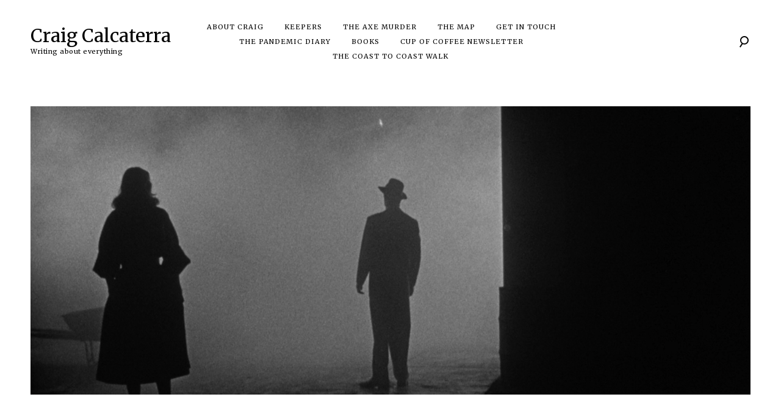

--- FILE ---
content_type: text/html; charset=UTF-8
request_url: https://craigcalcaterra.com/
body_size: 51127
content:
<!DOCTYPE html>
<html lang="en-US">
<head>
<meta charset="UTF-8">
<meta name="viewport" content="width=device-width, initial-scale=1">
<link rel="profile" href="http://gmpg.org/xfn/11">
<link rel="pingback" href="https://craigcalcaterra.com/xmlrpc.php">

<title>Craig Calcaterra &#8211; Writing about everything</title>
<script type="text/javascript">
  WebFontConfig = {"google":{"families":["Merriweather:r:latin,latin-ext","Merriweather:r,i,b,bi:latin,latin-ext"]},"api_url":"https:\/\/fonts-api.wp.com\/css"};
  (function() {
    var wf = document.createElement('script');
    wf.src = 'https://craigcalcaterra.com/wp-content/mu-plugins/wpcomsh/vendor/automattic/custom-fonts/js/webfont.js';
    wf.type = 'text/javascript';
    wf.async = 'true';
    var s = document.getElementsByTagName('script')[0];
    s.parentNode.insertBefore(wf, s);
	})();
</script><style id="jetpack-custom-fonts-css">.wf-active .grid-wrapper .format-quote blockquote, .wf-active .grid-wrapper .format-quote blockquote p, .wf-active .page .entry-content strong, .wf-active .post .entry-content strong, .wf-active .widget button, .wf-active .widget input[type="button"], .wf-active .widget input[type="reset"], .wf-active .widget input[type="submit"], .wf-active .widget_calendar caption, .wf-active blockquote + cite, .wf-active blockquote + p cite, .wf-active blockquote cite, .wf-active body, .wf-active body #jp-relatedposts{font-family:"Merriweather",serif}.wf-active .author-info p, .wf-active .cat-links, .wf-active .comment-content, .wf-active .contact-form label, .wf-active .page .entry-content blockquote, .wf-active .page .entry-content blockquote p, .wf-active .page .entry-content li, .wf-active .page .entry-content p, .wf-active .post .entry-content blockquote, .wf-active .post .entry-content blockquote p, .wf-active .post .entry-content li, .wf-active .post .entry-content p, .wf-active .post .entry-meta, .wf-active .secondary-font, .wf-active .site-header .search-form:after, .wf-active .slick-dots, .wf-active .widget, .wf-active .wp-caption-text, .wf-active blockquote{font-family:"Merriweather",serif}.wf-active .site-description{font-family:"Merriweather",serif}.wf-active h1{font-style:normal;font-weight:400}.wf-active .widget-title{font-family:"Merriweather",serif;font-style:normal;font-weight:400}.wf-active .site-footer .widget-title{font-style:normal;font-weight:400}.wf-active div.sharedaddy .sd-block h3.sd-title{font-style:normal;font-weight:400}.wf-active .archive .page-title, .wf-active h6, .wf-active .sd-title, .wf-active .search .page-title{font-style:normal;font-weight:400}.wf-active h5{font-style:normal;font-weight:400}.wf-active .widget-title, .wf-active .page .entry-title, .wf-active .post .entry-title{font-style:normal;font-weight:400}.wf-active .comments-title{font-style:normal;font-weight:400}.wf-active .site-title, .wf-active h3{font-style:normal;font-weight:400}.wf-active .featured-slider .entry-title, .wf-active h2{font-style:normal;font-weight:400}.wf-active .page-title{font-style:normal;font-weight:400}.wf-active .category-info h2, .wf-active .single-post .entry-title, .wf-active h1{font-style:normal;font-weight:400}.wf-active h1, .wf-active h2, .wf-active h3, .wf-active h4, .wf-active h5, .wf-active h6{font-family:"Merriweather",serif;font-style:normal;font-weight:400}.wf-active .site-title{font-weight:400;font-family:"Merriweather",serif;font-style:normal}.wf-active .archive .page-title, .wf-active .search .page-title{font-weight:400;font-style:normal}.wf-active .archive .page-title span, .wf-active .search .page-title span{font-weight:400;font-style:normal}.wf-active div.sharedaddy .sd-block h3.sd-title{font-weight:400;font-style:normal}.wf-active .featured-slider .entry-title{font-style:normal;font-weight:400}.wf-active .featured-slider-fullwidth .featured-slider .entry-title{font-style:normal;font-weight:400}.wf-active .single-post .entry-title{font-style:normal;font-weight:400}</style>
<meta name='robots' content='max-image-preview:large' />
<!-- Jetpack Site Verification Tags -->
<meta name="google-site-verification" content="w2_DNvBEwrGyJX7Fe6wqMCzKuMfn0OWJDVuutO-wbpQ" />
<link rel='dns-prefetch' href='//secure.gravatar.com' />
<link rel='dns-prefetch' href='//stats.wp.com' />
<link rel='dns-prefetch' href='//widgets.wp.com' />
<link rel='dns-prefetch' href='//jetpack.wordpress.com' />
<link rel='dns-prefetch' href='//s0.wp.com' />
<link rel='dns-prefetch' href='//public-api.wordpress.com' />
<link rel='dns-prefetch' href='//0.gravatar.com' />
<link rel='dns-prefetch' href='//1.gravatar.com' />
<link rel='dns-prefetch' href='//2.gravatar.com' />
<link rel='dns-prefetch' href='//v0.wordpress.com' />
<link rel='preconnect' href='//i0.wp.com' />
<link rel='preconnect' href='//c0.wp.com' />
<link rel="alternate" type="application/rss+xml" title="Craig Calcaterra &raquo; Feed" href="https://craigcalcaterra.com/feed/" />
<link rel="alternate" type="application/rss+xml" title="Craig Calcaterra &raquo; Comments Feed" href="https://craigcalcaterra.com/comments/feed/" />
<link rel='stylesheet' id='all-css-b1ed1fd773e1a00d1a9718d38ba0b1c1' href='https://craigcalcaterra.com/_static/??-eJydkdFKBDEMRX/IWkScZR/ElwU/wA+QThtrnDQtk5Rx9uutjAVR3F18vOk994Z0KcZnVmC1hWpEFvsGWpyfbMqhEohFfkFGBSN+zkRdr9de5Gr5zfs8UvaT2ICiVnQlMH1m4L15BTPLv3DHmJw2/C861iZHmKMdK1LY+M/QVDI3o2yTs+XInmpo5AEKcAD22MRjPrgQVvu0pW4V5BREfybqK6RmiTmHo0kuuiMynC7vh39u5fZrD1mwwHyO6F/l3ZyrAPUH0weXBigSBBMdEczrKXVpIOEE327+kO5vdsPdbr8fbocPhGT0kg==' type='text/css' media='all' />
<style id='wp-img-auto-sizes-contain-inline-css'>
img:is([sizes=auto i],[sizes^="auto," i]){contain-intrinsic-size:3000px 1500px}
/*# sourceURL=wp-img-auto-sizes-contain-inline-css */
</style>
<style id='wp-emoji-styles-inline-css'>

	img.wp-smiley, img.emoji {
		display: inline !important;
		border: none !important;
		box-shadow: none !important;
		height: 1em !important;
		width: 1em !important;
		margin: 0 0.07em !important;
		vertical-align: -0.1em !important;
		background: none !important;
		padding: 0 !important;
	}
/*# sourceURL=wp-emoji-styles-inline-css */
</style>
<style id='wp-block-library-inline-css'>
:root{--wp-block-synced-color:#7a00df;--wp-block-synced-color--rgb:122,0,223;--wp-bound-block-color:var(--wp-block-synced-color);--wp-editor-canvas-background:#ddd;--wp-admin-theme-color:#007cba;--wp-admin-theme-color--rgb:0,124,186;--wp-admin-theme-color-darker-10:#006ba1;--wp-admin-theme-color-darker-10--rgb:0,107,160.5;--wp-admin-theme-color-darker-20:#005a87;--wp-admin-theme-color-darker-20--rgb:0,90,135;--wp-admin-border-width-focus:2px}@media (min-resolution:192dpi){:root{--wp-admin-border-width-focus:1.5px}}.wp-element-button{cursor:pointer}:root .has-very-light-gray-background-color{background-color:#eee}:root .has-very-dark-gray-background-color{background-color:#313131}:root .has-very-light-gray-color{color:#eee}:root .has-very-dark-gray-color{color:#313131}:root .has-vivid-green-cyan-to-vivid-cyan-blue-gradient-background{background:linear-gradient(135deg,#00d084,#0693e3)}:root .has-purple-crush-gradient-background{background:linear-gradient(135deg,#34e2e4,#4721fb 50%,#ab1dfe)}:root .has-hazy-dawn-gradient-background{background:linear-gradient(135deg,#faaca8,#dad0ec)}:root .has-subdued-olive-gradient-background{background:linear-gradient(135deg,#fafae1,#67a671)}:root .has-atomic-cream-gradient-background{background:linear-gradient(135deg,#fdd79a,#004a59)}:root .has-nightshade-gradient-background{background:linear-gradient(135deg,#330968,#31cdcf)}:root .has-midnight-gradient-background{background:linear-gradient(135deg,#020381,#2874fc)}:root{--wp--preset--font-size--normal:16px;--wp--preset--font-size--huge:42px}.has-regular-font-size{font-size:1em}.has-larger-font-size{font-size:2.625em}.has-normal-font-size{font-size:var(--wp--preset--font-size--normal)}.has-huge-font-size{font-size:var(--wp--preset--font-size--huge)}:root .has-text-align-center{text-align:center}:root .has-text-align-left{text-align:left}:root .has-text-align-right{text-align:right}.has-fit-text{white-space:nowrap!important}#end-resizable-editor-section{display:none}.aligncenter{clear:both}.items-justified-left{justify-content:flex-start}.items-justified-center{justify-content:center}.items-justified-right{justify-content:flex-end}.items-justified-space-between{justify-content:space-between}.screen-reader-text{word-wrap:normal!important;border:0;clip-path:inset(50%);height:1px;margin:-1px;overflow:hidden;padding:0;position:absolute;width:1px}.screen-reader-text:focus{background-color:#ddd;clip-path:none;color:#444;display:block;font-size:1em;height:auto;left:5px;line-height:normal;padding:15px 23px 14px;text-decoration:none;top:5px;width:auto;z-index:100000}html :where(.has-border-color){border-style:solid}html :where([style*=border-top-color]){border-top-style:solid}html :where([style*=border-right-color]){border-right-style:solid}html :where([style*=border-bottom-color]){border-bottom-style:solid}html :where([style*=border-left-color]){border-left-style:solid}html :where([style*=border-width]){border-style:solid}html :where([style*=border-top-width]){border-top-style:solid}html :where([style*=border-right-width]){border-right-style:solid}html :where([style*=border-bottom-width]){border-bottom-style:solid}html :where([style*=border-left-width]){border-left-style:solid}html :where(img[class*=wp-image-]){height:auto;max-width:100%}:where(figure){margin:0 0 1em}html :where(.is-position-sticky){--wp-admin--admin-bar--position-offset:var(--wp-admin--admin-bar--height,0px)}@media screen and (max-width:600px){html :where(.is-position-sticky){--wp-admin--admin-bar--position-offset:0px}}
.has-text-align-justify{text-align:justify;}

/*# sourceURL=wp-block-library-inline-css */
</style><style id='global-styles-inline-css'>
:root{--wp--preset--aspect-ratio--square: 1;--wp--preset--aspect-ratio--4-3: 4/3;--wp--preset--aspect-ratio--3-4: 3/4;--wp--preset--aspect-ratio--3-2: 3/2;--wp--preset--aspect-ratio--2-3: 2/3;--wp--preset--aspect-ratio--16-9: 16/9;--wp--preset--aspect-ratio--9-16: 9/16;--wp--preset--color--black: #000000;--wp--preset--color--cyan-bluish-gray: #abb8c3;--wp--preset--color--white: #ffffff;--wp--preset--color--pale-pink: #f78da7;--wp--preset--color--vivid-red: #cf2e2e;--wp--preset--color--luminous-vivid-orange: #ff6900;--wp--preset--color--luminous-vivid-amber: #fcb900;--wp--preset--color--light-green-cyan: #7bdcb5;--wp--preset--color--vivid-green-cyan: #00d084;--wp--preset--color--pale-cyan-blue: #8ed1fc;--wp--preset--color--vivid-cyan-blue: #0693e3;--wp--preset--color--vivid-purple: #9b51e0;--wp--preset--gradient--vivid-cyan-blue-to-vivid-purple: linear-gradient(135deg,rgb(6,147,227) 0%,rgb(155,81,224) 100%);--wp--preset--gradient--light-green-cyan-to-vivid-green-cyan: linear-gradient(135deg,rgb(122,220,180) 0%,rgb(0,208,130) 100%);--wp--preset--gradient--luminous-vivid-amber-to-luminous-vivid-orange: linear-gradient(135deg,rgb(252,185,0) 0%,rgb(255,105,0) 100%);--wp--preset--gradient--luminous-vivid-orange-to-vivid-red: linear-gradient(135deg,rgb(255,105,0) 0%,rgb(207,46,46) 100%);--wp--preset--gradient--very-light-gray-to-cyan-bluish-gray: linear-gradient(135deg,rgb(238,238,238) 0%,rgb(169,184,195) 100%);--wp--preset--gradient--cool-to-warm-spectrum: linear-gradient(135deg,rgb(74,234,220) 0%,rgb(151,120,209) 20%,rgb(207,42,186) 40%,rgb(238,44,130) 60%,rgb(251,105,98) 80%,rgb(254,248,76) 100%);--wp--preset--gradient--blush-light-purple: linear-gradient(135deg,rgb(255,206,236) 0%,rgb(152,150,240) 100%);--wp--preset--gradient--blush-bordeaux: linear-gradient(135deg,rgb(254,205,165) 0%,rgb(254,45,45) 50%,rgb(107,0,62) 100%);--wp--preset--gradient--luminous-dusk: linear-gradient(135deg,rgb(255,203,112) 0%,rgb(199,81,192) 50%,rgb(65,88,208) 100%);--wp--preset--gradient--pale-ocean: linear-gradient(135deg,rgb(255,245,203) 0%,rgb(182,227,212) 50%,rgb(51,167,181) 100%);--wp--preset--gradient--electric-grass: linear-gradient(135deg,rgb(202,248,128) 0%,rgb(113,206,126) 100%);--wp--preset--gradient--midnight: linear-gradient(135deg,rgb(2,3,129) 0%,rgb(40,116,252) 100%);--wp--preset--font-size--small: 15px;--wp--preset--font-size--medium: 20px;--wp--preset--font-size--large: 24px;--wp--preset--font-size--x-large: 42px;--wp--preset--font-size--regular: 18px;--wp--preset--font-size--larger: 32px;--wp--preset--font-size--huge: 40px;--wp--preset--font-family--albert-sans: 'Albert Sans', sans-serif;--wp--preset--font-family--alegreya: Alegreya, serif;--wp--preset--font-family--arvo: Arvo, serif;--wp--preset--font-family--bodoni-moda: 'Bodoni Moda', serif;--wp--preset--font-family--bricolage-grotesque: 'Bricolage Grotesque', sans-serif;--wp--preset--font-family--cabin: Cabin, sans-serif;--wp--preset--font-family--chivo: Chivo, sans-serif;--wp--preset--font-family--commissioner: Commissioner, sans-serif;--wp--preset--font-family--cormorant: Cormorant, serif;--wp--preset--font-family--courier-prime: 'Courier Prime', monospace;--wp--preset--font-family--crimson-pro: 'Crimson Pro', serif;--wp--preset--font-family--dm-mono: 'DM Mono', monospace;--wp--preset--font-family--dm-sans: 'DM Sans', sans-serif;--wp--preset--font-family--dm-serif-display: 'DM Serif Display', serif;--wp--preset--font-family--domine: Domine, serif;--wp--preset--font-family--eb-garamond: 'EB Garamond', serif;--wp--preset--font-family--epilogue: Epilogue, sans-serif;--wp--preset--font-family--fahkwang: Fahkwang, sans-serif;--wp--preset--font-family--figtree: Figtree, sans-serif;--wp--preset--font-family--fira-sans: 'Fira Sans', sans-serif;--wp--preset--font-family--fjalla-one: 'Fjalla One', sans-serif;--wp--preset--font-family--fraunces: Fraunces, serif;--wp--preset--font-family--gabarito: Gabarito, system-ui;--wp--preset--font-family--ibm-plex-mono: 'IBM Plex Mono', monospace;--wp--preset--font-family--ibm-plex-sans: 'IBM Plex Sans', sans-serif;--wp--preset--font-family--ibarra-real-nova: 'Ibarra Real Nova', serif;--wp--preset--font-family--instrument-serif: 'Instrument Serif', serif;--wp--preset--font-family--inter: Inter, sans-serif;--wp--preset--font-family--josefin-sans: 'Josefin Sans', sans-serif;--wp--preset--font-family--jost: Jost, sans-serif;--wp--preset--font-family--libre-baskerville: 'Libre Baskerville', serif;--wp--preset--font-family--libre-franklin: 'Libre Franklin', sans-serif;--wp--preset--font-family--literata: Literata, serif;--wp--preset--font-family--lora: Lora, serif;--wp--preset--font-family--merriweather: Merriweather, serif;--wp--preset--font-family--montserrat: Montserrat, sans-serif;--wp--preset--font-family--newsreader: Newsreader, serif;--wp--preset--font-family--noto-sans-mono: 'Noto Sans Mono', sans-serif;--wp--preset--font-family--nunito: Nunito, sans-serif;--wp--preset--font-family--open-sans: 'Open Sans', sans-serif;--wp--preset--font-family--overpass: Overpass, sans-serif;--wp--preset--font-family--pt-serif: 'PT Serif', serif;--wp--preset--font-family--petrona: Petrona, serif;--wp--preset--font-family--piazzolla: Piazzolla, serif;--wp--preset--font-family--playfair-display: 'Playfair Display', serif;--wp--preset--font-family--plus-jakarta-sans: 'Plus Jakarta Sans', sans-serif;--wp--preset--font-family--poppins: Poppins, sans-serif;--wp--preset--font-family--raleway: Raleway, sans-serif;--wp--preset--font-family--roboto: Roboto, sans-serif;--wp--preset--font-family--roboto-slab: 'Roboto Slab', serif;--wp--preset--font-family--rubik: Rubik, sans-serif;--wp--preset--font-family--rufina: Rufina, serif;--wp--preset--font-family--sora: Sora, sans-serif;--wp--preset--font-family--source-sans-3: 'Source Sans 3', sans-serif;--wp--preset--font-family--source-serif-4: 'Source Serif 4', serif;--wp--preset--font-family--space-mono: 'Space Mono', monospace;--wp--preset--font-family--syne: Syne, sans-serif;--wp--preset--font-family--texturina: Texturina, serif;--wp--preset--font-family--urbanist: Urbanist, sans-serif;--wp--preset--font-family--work-sans: 'Work Sans', sans-serif;--wp--preset--spacing--20: 0.44rem;--wp--preset--spacing--30: 0.67rem;--wp--preset--spacing--40: 1rem;--wp--preset--spacing--50: 1.5rem;--wp--preset--spacing--60: 2.25rem;--wp--preset--spacing--70: 3.38rem;--wp--preset--spacing--80: 5.06rem;--wp--preset--shadow--natural: 6px 6px 9px rgba(0, 0, 0, 0.2);--wp--preset--shadow--deep: 12px 12px 50px rgba(0, 0, 0, 0.4);--wp--preset--shadow--sharp: 6px 6px 0px rgba(0, 0, 0, 0.2);--wp--preset--shadow--outlined: 6px 6px 0px -3px rgb(255, 255, 255), 6px 6px rgb(0, 0, 0);--wp--preset--shadow--crisp: 6px 6px 0px rgb(0, 0, 0);}:where(.is-layout-flex){gap: 0.5em;}:where(.is-layout-grid){gap: 0.5em;}body .is-layout-flex{display: flex;}.is-layout-flex{flex-wrap: wrap;align-items: center;}.is-layout-flex > :is(*, div){margin: 0;}body .is-layout-grid{display: grid;}.is-layout-grid > :is(*, div){margin: 0;}:where(.wp-block-columns.is-layout-flex){gap: 2em;}:where(.wp-block-columns.is-layout-grid){gap: 2em;}:where(.wp-block-post-template.is-layout-flex){gap: 1.25em;}:where(.wp-block-post-template.is-layout-grid){gap: 1.25em;}.has-black-color{color: var(--wp--preset--color--black) !important;}.has-cyan-bluish-gray-color{color: var(--wp--preset--color--cyan-bluish-gray) !important;}.has-white-color{color: var(--wp--preset--color--white) !important;}.has-pale-pink-color{color: var(--wp--preset--color--pale-pink) !important;}.has-vivid-red-color{color: var(--wp--preset--color--vivid-red) !important;}.has-luminous-vivid-orange-color{color: var(--wp--preset--color--luminous-vivid-orange) !important;}.has-luminous-vivid-amber-color{color: var(--wp--preset--color--luminous-vivid-amber) !important;}.has-light-green-cyan-color{color: var(--wp--preset--color--light-green-cyan) !important;}.has-vivid-green-cyan-color{color: var(--wp--preset--color--vivid-green-cyan) !important;}.has-pale-cyan-blue-color{color: var(--wp--preset--color--pale-cyan-blue) !important;}.has-vivid-cyan-blue-color{color: var(--wp--preset--color--vivid-cyan-blue) !important;}.has-vivid-purple-color{color: var(--wp--preset--color--vivid-purple) !important;}.has-black-background-color{background-color: var(--wp--preset--color--black) !important;}.has-cyan-bluish-gray-background-color{background-color: var(--wp--preset--color--cyan-bluish-gray) !important;}.has-white-background-color{background-color: var(--wp--preset--color--white) !important;}.has-pale-pink-background-color{background-color: var(--wp--preset--color--pale-pink) !important;}.has-vivid-red-background-color{background-color: var(--wp--preset--color--vivid-red) !important;}.has-luminous-vivid-orange-background-color{background-color: var(--wp--preset--color--luminous-vivid-orange) !important;}.has-luminous-vivid-amber-background-color{background-color: var(--wp--preset--color--luminous-vivid-amber) !important;}.has-light-green-cyan-background-color{background-color: var(--wp--preset--color--light-green-cyan) !important;}.has-vivid-green-cyan-background-color{background-color: var(--wp--preset--color--vivid-green-cyan) !important;}.has-pale-cyan-blue-background-color{background-color: var(--wp--preset--color--pale-cyan-blue) !important;}.has-vivid-cyan-blue-background-color{background-color: var(--wp--preset--color--vivid-cyan-blue) !important;}.has-vivid-purple-background-color{background-color: var(--wp--preset--color--vivid-purple) !important;}.has-black-border-color{border-color: var(--wp--preset--color--black) !important;}.has-cyan-bluish-gray-border-color{border-color: var(--wp--preset--color--cyan-bluish-gray) !important;}.has-white-border-color{border-color: var(--wp--preset--color--white) !important;}.has-pale-pink-border-color{border-color: var(--wp--preset--color--pale-pink) !important;}.has-vivid-red-border-color{border-color: var(--wp--preset--color--vivid-red) !important;}.has-luminous-vivid-orange-border-color{border-color: var(--wp--preset--color--luminous-vivid-orange) !important;}.has-luminous-vivid-amber-border-color{border-color: var(--wp--preset--color--luminous-vivid-amber) !important;}.has-light-green-cyan-border-color{border-color: var(--wp--preset--color--light-green-cyan) !important;}.has-vivid-green-cyan-border-color{border-color: var(--wp--preset--color--vivid-green-cyan) !important;}.has-pale-cyan-blue-border-color{border-color: var(--wp--preset--color--pale-cyan-blue) !important;}.has-vivid-cyan-blue-border-color{border-color: var(--wp--preset--color--vivid-cyan-blue) !important;}.has-vivid-purple-border-color{border-color: var(--wp--preset--color--vivid-purple) !important;}.has-vivid-cyan-blue-to-vivid-purple-gradient-background{background: var(--wp--preset--gradient--vivid-cyan-blue-to-vivid-purple) !important;}.has-light-green-cyan-to-vivid-green-cyan-gradient-background{background: var(--wp--preset--gradient--light-green-cyan-to-vivid-green-cyan) !important;}.has-luminous-vivid-amber-to-luminous-vivid-orange-gradient-background{background: var(--wp--preset--gradient--luminous-vivid-amber-to-luminous-vivid-orange) !important;}.has-luminous-vivid-orange-to-vivid-red-gradient-background{background: var(--wp--preset--gradient--luminous-vivid-orange-to-vivid-red) !important;}.has-very-light-gray-to-cyan-bluish-gray-gradient-background{background: var(--wp--preset--gradient--very-light-gray-to-cyan-bluish-gray) !important;}.has-cool-to-warm-spectrum-gradient-background{background: var(--wp--preset--gradient--cool-to-warm-spectrum) !important;}.has-blush-light-purple-gradient-background{background: var(--wp--preset--gradient--blush-light-purple) !important;}.has-blush-bordeaux-gradient-background{background: var(--wp--preset--gradient--blush-bordeaux) !important;}.has-luminous-dusk-gradient-background{background: var(--wp--preset--gradient--luminous-dusk) !important;}.has-pale-ocean-gradient-background{background: var(--wp--preset--gradient--pale-ocean) !important;}.has-electric-grass-gradient-background{background: var(--wp--preset--gradient--electric-grass) !important;}.has-midnight-gradient-background{background: var(--wp--preset--gradient--midnight) !important;}.has-small-font-size{font-size: var(--wp--preset--font-size--small) !important;}.has-medium-font-size{font-size: var(--wp--preset--font-size--medium) !important;}.has-large-font-size{font-size: var(--wp--preset--font-size--large) !important;}.has-x-large-font-size{font-size: var(--wp--preset--font-size--x-large) !important;}.has-albert-sans-font-family{font-family: var(--wp--preset--font-family--albert-sans) !important;}.has-alegreya-font-family{font-family: var(--wp--preset--font-family--alegreya) !important;}.has-arvo-font-family{font-family: var(--wp--preset--font-family--arvo) !important;}.has-bodoni-moda-font-family{font-family: var(--wp--preset--font-family--bodoni-moda) !important;}.has-bricolage-grotesque-font-family{font-family: var(--wp--preset--font-family--bricolage-grotesque) !important;}.has-cabin-font-family{font-family: var(--wp--preset--font-family--cabin) !important;}.has-chivo-font-family{font-family: var(--wp--preset--font-family--chivo) !important;}.has-commissioner-font-family{font-family: var(--wp--preset--font-family--commissioner) !important;}.has-cormorant-font-family{font-family: var(--wp--preset--font-family--cormorant) !important;}.has-courier-prime-font-family{font-family: var(--wp--preset--font-family--courier-prime) !important;}.has-crimson-pro-font-family{font-family: var(--wp--preset--font-family--crimson-pro) !important;}.has-dm-mono-font-family{font-family: var(--wp--preset--font-family--dm-mono) !important;}.has-dm-sans-font-family{font-family: var(--wp--preset--font-family--dm-sans) !important;}.has-dm-serif-display-font-family{font-family: var(--wp--preset--font-family--dm-serif-display) !important;}.has-domine-font-family{font-family: var(--wp--preset--font-family--domine) !important;}.has-eb-garamond-font-family{font-family: var(--wp--preset--font-family--eb-garamond) !important;}.has-epilogue-font-family{font-family: var(--wp--preset--font-family--epilogue) !important;}.has-fahkwang-font-family{font-family: var(--wp--preset--font-family--fahkwang) !important;}.has-figtree-font-family{font-family: var(--wp--preset--font-family--figtree) !important;}.has-fira-sans-font-family{font-family: var(--wp--preset--font-family--fira-sans) !important;}.has-fjalla-one-font-family{font-family: var(--wp--preset--font-family--fjalla-one) !important;}.has-fraunces-font-family{font-family: var(--wp--preset--font-family--fraunces) !important;}.has-gabarito-font-family{font-family: var(--wp--preset--font-family--gabarito) !important;}.has-ibm-plex-mono-font-family{font-family: var(--wp--preset--font-family--ibm-plex-mono) !important;}.has-ibm-plex-sans-font-family{font-family: var(--wp--preset--font-family--ibm-plex-sans) !important;}.has-ibarra-real-nova-font-family{font-family: var(--wp--preset--font-family--ibarra-real-nova) !important;}.has-instrument-serif-font-family{font-family: var(--wp--preset--font-family--instrument-serif) !important;}.has-inter-font-family{font-family: var(--wp--preset--font-family--inter) !important;}.has-josefin-sans-font-family{font-family: var(--wp--preset--font-family--josefin-sans) !important;}.has-jost-font-family{font-family: var(--wp--preset--font-family--jost) !important;}.has-libre-baskerville-font-family{font-family: var(--wp--preset--font-family--libre-baskerville) !important;}.has-libre-franklin-font-family{font-family: var(--wp--preset--font-family--libre-franklin) !important;}.has-literata-font-family{font-family: var(--wp--preset--font-family--literata) !important;}.has-lora-font-family{font-family: var(--wp--preset--font-family--lora) !important;}.has-merriweather-font-family{font-family: var(--wp--preset--font-family--merriweather) !important;}.has-montserrat-font-family{font-family: var(--wp--preset--font-family--montserrat) !important;}.has-newsreader-font-family{font-family: var(--wp--preset--font-family--newsreader) !important;}.has-noto-sans-mono-font-family{font-family: var(--wp--preset--font-family--noto-sans-mono) !important;}.has-nunito-font-family{font-family: var(--wp--preset--font-family--nunito) !important;}.has-open-sans-font-family{font-family: var(--wp--preset--font-family--open-sans) !important;}.has-overpass-font-family{font-family: var(--wp--preset--font-family--overpass) !important;}.has-pt-serif-font-family{font-family: var(--wp--preset--font-family--pt-serif) !important;}.has-petrona-font-family{font-family: var(--wp--preset--font-family--petrona) !important;}.has-piazzolla-font-family{font-family: var(--wp--preset--font-family--piazzolla) !important;}.has-playfair-display-font-family{font-family: var(--wp--preset--font-family--playfair-display) !important;}.has-plus-jakarta-sans-font-family{font-family: var(--wp--preset--font-family--plus-jakarta-sans) !important;}.has-poppins-font-family{font-family: var(--wp--preset--font-family--poppins) !important;}.has-raleway-font-family{font-family: var(--wp--preset--font-family--raleway) !important;}.has-roboto-font-family{font-family: var(--wp--preset--font-family--roboto) !important;}.has-roboto-slab-font-family{font-family: var(--wp--preset--font-family--roboto-slab) !important;}.has-rubik-font-family{font-family: var(--wp--preset--font-family--rubik) !important;}.has-rufina-font-family{font-family: var(--wp--preset--font-family--rufina) !important;}.has-sora-font-family{font-family: var(--wp--preset--font-family--sora) !important;}.has-source-sans-3-font-family{font-family: var(--wp--preset--font-family--source-sans-3) !important;}.has-source-serif-4-font-family{font-family: var(--wp--preset--font-family--source-serif-4) !important;}.has-space-mono-font-family{font-family: var(--wp--preset--font-family--space-mono) !important;}.has-syne-font-family{font-family: var(--wp--preset--font-family--syne) !important;}.has-texturina-font-family{font-family: var(--wp--preset--font-family--texturina) !important;}.has-urbanist-font-family{font-family: var(--wp--preset--font-family--urbanist) !important;}.has-work-sans-font-family{font-family: var(--wp--preset--font-family--work-sans) !important;}
/*# sourceURL=global-styles-inline-css */
</style>

<style id='classic-theme-styles-inline-css'>
/*! This file is auto-generated */
.wp-block-button__link{color:#fff;background-color:#32373c;border-radius:9999px;box-shadow:none;text-decoration:none;padding:calc(.667em + 2px) calc(1.333em + 2px);font-size:1.125em}.wp-block-file__button{background:#32373c;color:#fff;text-decoration:none}
/*# sourceURL=/wp-includes/css/classic-themes.min.css */
</style>
<link rel='stylesheet' id='dashicons-css' href='https://craigcalcaterra.com/wp-includes/css/dashicons.min.css?ver=6.9' media='all' />
<style id='jetpack-global-styles-frontend-style-inline-css'>
:root { --font-headings: unset; --font-base: unset; --font-headings-default: -apple-system,BlinkMacSystemFont,"Segoe UI",Roboto,Oxygen-Sans,Ubuntu,Cantarell,"Helvetica Neue",sans-serif; --font-base-default: -apple-system,BlinkMacSystemFont,"Segoe UI",Roboto,Oxygen-Sans,Ubuntu,Cantarell,"Helvetica Neue",sans-serif;}
/*# sourceURL=jetpack-global-styles-frontend-style-inline-css */
</style>
<script type="text/javascript" id="jetpack-mu-wpcom-settings-js-before">
/* <![CDATA[ */
var JETPACK_MU_WPCOM_SETTINGS = {"assetsUrl":"https://craigcalcaterra.com/wp-content/mu-plugins/wpcomsh/jetpack_vendor/automattic/jetpack-mu-wpcom/src/build/"};
//# sourceURL=jetpack-mu-wpcom-settings-js-before
/* ]]> */
</script>
<script type="text/javascript" src="https://craigcalcaterra.com/wp-includes/js/jquery/jquery.min.js?ver=3.7.1" id="jquery-core-js"></script>
<script type='text/javascript'  src='https://craigcalcaterra.com/wp-includes/js/jquery/jquery-migrate.min.js?m=1686289764'></script>
<link rel="https://api.w.org/" href="https://craigcalcaterra.com/wp-json/" /><link rel="EditURI" type="application/rsd+xml" title="RSD" href="https://craigcalcaterra.com/xmlrpc.php?rsd" />

<link rel='shortlink' href='https://wp.me/mDyt' />
	<style>img#wpstats{display:none}</style>
		<!-- There is no amphtml version available for this URL. -->
<!-- Jetpack Open Graph Tags -->
<meta property="og:type" content="website" />
<meta property="og:title" content="Craig Calcaterra" />
<meta property="og:description" content="Writing about everything" />
<meta property="og:url" content="https://craigcalcaterra.com/" />
<meta property="og:site_name" content="Craig Calcaterra" />
<meta property="og:image" content="https://s0.wp.com/_si/?t=[base64].KRHbUAOspBxAtMVd5Y5ZwDAiOKvl1KOkL7TuP69VUEMMQ" />
<meta property="og:image:width" content="1200" />
<meta property="og:image:height" content="630" />
<meta property="og:image:alt" content="" />
<meta property="og:locale" content="en_US" />

<!-- End Jetpack Open Graph Tags -->
<style type="text/css" id="custom-colors-css">.single-post .entry-meta a:hover,.comment-metadata a:hover,.single-post .tags-links a:hover{color:#000}.comment-metadata a,.single-post .entry-meta,.single-post .entry-meta a{color:#6d6d6d}label,body #jp-relatedposts .jp-relatedposts-items .jp-relatedposts-post .jp-relatedposts-post-context,body #jp-relatedposts .jp-relatedposts-items .jp-relatedposts-post .jp-relatedposts-post-date{color:#6d6d6d}.featured-slider .slick-arrow:focus:before,.featured-slider .slick-arrow:hover:before{color:#fff}button,input[type=button],input[type=reset],input[type=submit],.grid-wrapper #infinite-handle span button{color:#fff}select,input[type=text],input[type=email],input[type=url],input[type=password],input[type=search],textarea{border-color:#ebebeb}select,input[type=text],input[type=email],input[type=url],input[type=password],input[type=search],textarea{border-color:rgba(235,235,235,0)}select{color:#1a1616}.widget_recent_entries .post-date,.widget_recent_comments,.widget_categories,.widget_rss,.tagcloud a{color:#6d6d6d}.single-post .tags-links a{color:#6d6d6d}.grid-wrapper .format-link .entry-title:after,.grid-wrapper .format-quote blockquote:after{color:#6d6d6d}#infinite-footer .container,#infinite-footer,body,.main-navigation ul ul li,.main-navigation ul ul,.featured-slider .slick-arrow,.shrink,button:hover,input[type=button]:hover,input[type=reset]:hover,input[type=submit]:hover,.grid-wrapper #infinite-handle span button:hover{background-color:#fff}.main-navigation a,.site-title a,.site-description,#big-search-trigger{color:#000}.featured-slider .slick-arrow:before{color:#000}label.checkbox:before,input[type=checkbox]+label:before,label.radio:before,input[type=radio]+label:before{border-color:#000}select:hover,.widget .search-form:hover input[type=search],.widget .search-form input[type=search]:focus,.widget .search-form:hover input[type=submit]{border-color:#000}#infinite-footer .blog-info a,#infinite-footer .blog-credits a{color:#000}.grid-wrapper .format-quote .highlighted,.grid-wrapper .format-link .highlighted{border-color:#000}input[type=text]:hover,input[type=email]:hover,input[type=url]:hover,input[type=password]:hover,input[type=search]:hover,textarea:hover,input[type=text]:focus,input[type=email]:focus,input[type=url]:focus,input[type=password]:focus,input[type=search]:focus,textarea:focus{border-color:#000}button:hover,input[type=button]:hover,input[type=reset]:hover,input[type=submit]:hover,.grid-wrapper #infinite-handle span button:hover{color:#000}button:hover,input[type=button]:hover,input[type=reset]:hover,input[type=submit]:hover,.grid-wrapper #infinite-handle span button:hover{border-color:#000}a{color:#236adb}a:hover,.comment-metadata a:hover{color:#6095eb}.featured-image:hover a:before{border-color:#236adb}.featured-slider .slick-arrow:focus,.featured-slider .slick-arrow:hover{background-color:#6fa1ef}button,input[type=button],input[type=reset],input[type=submit],.grid-wrapper #infinite-handle span button{background-color:#6fa1ef}button,input[type=button],input[type=reset],input[type=submit],.grid-wrapper #infinite-handle span button{border-color:#6fa1ef}.entry-title a,.widget-title a,h1,h2,h3,h4,h5,h6,.widget-title{color:#070707}.post .entry-content h1,.page .entry-content h1,.post .entry-content h2,.page .entry-content h2,.post .entry-content h3,.page .entry-content h3,.post .entry-content h4,.page .entry-content h4,.post .entry-content h5,.page .entry-content h5,.post .entry-content h6,.page .entry-content h6,.archive .page-title,.search .page-title{color:#070707}.archive .page-title span,.search .page-title span{color:#070707}.wp-caption-text{color:#070707}.widget td{color:#070707}body,.single-post .entry-content{color:#070707}.widget_calendar #today{color:#070707}.widget_calendar #today{border-color:#070707}.post .entry-content,.grid-wrapper .page .entry-content,.author-info p{color:#070707}</style>
<link rel="icon" href="https://i0.wp.com/craigcalcaterra.com/wp-content/uploads/2020/02/cropped-Screen-Shot-2020-02-25-at-5.02.06-AM.png?fit=32%2C32&#038;ssl=1" sizes="32x32" />
<link rel="icon" href="https://i0.wp.com/craigcalcaterra.com/wp-content/uploads/2020/02/cropped-Screen-Shot-2020-02-25-at-5.02.06-AM.png?fit=192%2C192&#038;ssl=1" sizes="192x192" />
<link rel="apple-touch-icon" href="https://i0.wp.com/craigcalcaterra.com/wp-content/uploads/2020/02/cropped-Screen-Shot-2020-02-25-at-5.02.06-AM.png?fit=180%2C180&#038;ssl=1" />
<meta name="msapplication-TileImage" content="https://i0.wp.com/craigcalcaterra.com/wp-content/uploads/2020/02/cropped-Screen-Shot-2020-02-25-at-5.02.06-AM.png?fit=270%2C270&#038;ssl=1" />
<style type="text/css" id="wp-custom-css">.featured-slider h2.entry-title {
background:#DCDCDC;
opacity: .75;
}</style><link rel='stylesheet' id='all-css-793fccd1b819c90bd58c69612b123634' href='https://craigcalcaterra.com/_static/??-eJyNjEEKgDAMBD9kjVrRk/gWaUOp1iaQlOLv1aM3bzsws5WNo6yYFTiVELPAjsqbO+AkXxIK1OgDqoASGyZ5luiVsHUiTf2fC7m4JRMf/wvv0Xou/TyNXWcnO9zFwzdw' type='text/css' media='all' />
</head>

<body class="home blog wp-embed-responsive wp-theme-goodz-magazine fullwidth-blog sticky-header tk-theme-frontend custom-colors">
<div id="page" class="hfeed site">
	<a class="skip-link screen-reader-text" href="#content">Skip to content</a>

	<header id="masthead" class="site-header" role="banner">
		<div class="container">

			<div class="site-branding">

				<!-- Logo -->
									<a href="https://craigcalcaterra.com/" class="site-logo-link" rel="home" itemprop="url"></a>				
									<h1 class="site-title"><a href="https://craigcalcaterra.com/" rel="home">Craig Calcaterra</a></h1>
								<p class="site-description">Writing about everything</p>

			</div><!-- .site-branding -->

			<nav id="site-navigation" class="main-navigation" role="navigation">
				<button class="menu-toggle" aria-controls="primary-menu" aria-expanded="false">
					Primary Menu				</button>
				<div class="menu-about-craig-container"><ul id="primary-menu" class="menu"><li id="menu-item-1525" class="menu-item menu-item-type-post_type menu-item-object-page menu-item-1525"><a href="https://craigcalcaterra.com/about-craig/">About Craig</a></li>
<li id="menu-item-1479" class="menu-item menu-item-type-post_type menu-item-object-page menu-item-1479"><a href="https://craigcalcaterra.com/keepers/">Keepers</a></li>
<li id="menu-item-1464" class="menu-item menu-item-type-post_type menu-item-object-page menu-item-1464"><a href="https://craigcalcaterra.com/nellie-kniffen-took-an-axe/">The Axe Murder</a></li>
<li id="menu-item-1539" class="menu-item menu-item-type-post_type menu-item-object-page menu-item-1539"><a href="https://craigcalcaterra.com/the-map-3/">The Map</a></li>
<li id="menu-item-1514" class="menu-item menu-item-type-post_type menu-item-object-page menu-item-1514"><a href="https://craigcalcaterra.com/get-in-touch/">Get in Touch</a></li>
<li id="menu-item-5136" class="menu-item menu-item-type-post_type menu-item-object-page menu-item-5136"><a href="https://craigcalcaterra.com/the-pandemic-diary/">The Pandemic Diary</a></li>
<li id="menu-item-7035" class="menu-item menu-item-type-post_type menu-item-object-page menu-item-7035"><a href="https://craigcalcaterra.com/book/">Books</a></li>
<li id="menu-item-7041" class="menu-item menu-item-type-post_type menu-item-object-page menu-item-7041"><a href="https://craigcalcaterra.com/cup-of-coffee-newsletter/">Cup of Coffee Newsletter</a></li>
<li id="menu-item-9606" class="menu-item menu-item-type-post_type menu-item-object-page menu-item-9606"><a href="https://craigcalcaterra.com/the-coast-to-coast-walk/">The Coast to Coast Walk</a></li>
</ul></div>			</nav><!-- #site-navigation -->

			<!-- Search form -->
			<div class="search-wrap"><form role="search" method="get" class="search-form" action="https://craigcalcaterra.com/">
				<label>
					<span class="screen-reader-text">Search for:</span>
					<input type="search" class="search-field" placeholder="Search &hellip;" value="" name="s" />
				</label>
				<input type="submit" class="search-submit" value="Search" />
			</form><div class="search-instructions">Press Enter / Return to begin your search.</div></div>
			<button id="big-search-trigger"><span class="screen-reader-text"></span><i class="icon-search"></i></button>
			<button id="big-search-close"><span class="screen-reader-text"></span><i class="icon-close"></i></button>

		</div><!-- container -->
	</header><!-- #masthead -->

	<div id="content" class="site-content">

	<!-- Featured Slider -->

	
		<div class="featured-slider-wrap">
			<div class="featured-slider">

				
<article id="post-10084" class="post">

			<figure class="featured-image">
			<img width="2672" height="1424" src="https://i0.wp.com/craigcalcaterra.com/wp-content/uploads/2024/11/Screenshot-2024-11-09-at-7.59.31%E2%80%AFAM.png?fit=2672%2C1424&amp;ssl=1" class="attachment-full size-full wp-post-image" alt="" decoding="async" fetchpriority="high" data-attachment-id="10086" data-permalink="https://craigcalcaterra.com/blog/the-new-strangeness/screenshot-2024-11-09-at-7-59-31-am/" data-orig-file="https://i0.wp.com/craigcalcaterra.com/wp-content/uploads/2024/11/Screenshot-2024-11-09-at-7.59.31%E2%80%AFAM.png?fit=2672%2C1424&amp;ssl=1" data-orig-size="2672,1424" data-comments-opened="0" data-image-meta="{&quot;aperture&quot;:&quot;0&quot;,&quot;credit&quot;:&quot;&quot;,&quot;camera&quot;:&quot;&quot;,&quot;caption&quot;:&quot;&quot;,&quot;created_timestamp&quot;:&quot;0&quot;,&quot;copyright&quot;:&quot;&quot;,&quot;focal_length&quot;:&quot;0&quot;,&quot;iso&quot;:&quot;0&quot;,&quot;shutter_speed&quot;:&quot;0&quot;,&quot;title&quot;:&quot;&quot;,&quot;orientation&quot;:&quot;0&quot;}" data-image-title="Screenshot 2024-11-09 at 7.59.31 AM" data-image-description="" data-image-caption="" data-medium-file="https://i0.wp.com/craigcalcaterra.com/wp-content/uploads/2024/11/Screenshot-2024-11-09-at-7.59.31%E2%80%AFAM.png?fit=300%2C160&amp;ssl=1" data-large-file="https://i0.wp.com/craigcalcaterra.com/wp-content/uploads/2024/11/Screenshot-2024-11-09-at-7.59.31%E2%80%AFAM.png?fit=1024%2C546&amp;ssl=1" />		</figure>
	
	<header class="entry-header">

					<h2 class="entry-title"><a href="https://craigcalcaterra.com/blog/the-new-strangeness/" rel="bookmark">The New Strangeness</a></h2>		
	</header><!-- .entry-header -->


</article><!-- #post-## -->

<article id="post-10065" class="post">

			<figure class="featured-image">
			<img width="2350" height="1546" src="https://i0.wp.com/craigcalcaterra.com/wp-content/uploads/2024/11/Screenshot-2024-11-06-at-12.43.33%E2%80%AFAM.png?fit=2350%2C1546&amp;ssl=1" class="attachment-full size-full wp-post-image" alt="Dark, foreboding skies over a desolate road" decoding="async" data-attachment-id="10067" data-permalink="https://craigcalcaterra.com/blog/there-is-no-coming-back-from-this/screenshot-2024-11-06-at-12-43-33-am/" data-orig-file="https://i0.wp.com/craigcalcaterra.com/wp-content/uploads/2024/11/Screenshot-2024-11-06-at-12.43.33%E2%80%AFAM.png?fit=2350%2C1546&amp;ssl=1" data-orig-size="2350,1546" data-comments-opened="0" data-image-meta="{&quot;aperture&quot;:&quot;0&quot;,&quot;credit&quot;:&quot;&quot;,&quot;camera&quot;:&quot;&quot;,&quot;caption&quot;:&quot;&quot;,&quot;created_timestamp&quot;:&quot;0&quot;,&quot;copyright&quot;:&quot;&quot;,&quot;focal_length&quot;:&quot;0&quot;,&quot;iso&quot;:&quot;0&quot;,&quot;shutter_speed&quot;:&quot;0&quot;,&quot;title&quot;:&quot;&quot;,&quot;orientation&quot;:&quot;0&quot;}" data-image-title="Screenshot 2024-11-06 at 12.43.33 AM" data-image-description="" data-image-caption="" data-medium-file="https://i0.wp.com/craigcalcaterra.com/wp-content/uploads/2024/11/Screenshot-2024-11-06-at-12.43.33%E2%80%AFAM.png?fit=300%2C197&amp;ssl=1" data-large-file="https://i0.wp.com/craigcalcaterra.com/wp-content/uploads/2024/11/Screenshot-2024-11-06-at-12.43.33%E2%80%AFAM.png?fit=1024%2C674&amp;ssl=1" />		</figure>
	
	<header class="entry-header">

					<h2 class="entry-title"><a href="https://craigcalcaterra.com/blog/there-is-no-coming-back-from-this/" rel="bookmark">There is no coming back from this</a></h2>		
	</header><!-- .entry-header -->


</article><!-- #post-## -->

<article id="post-10059" class="post">

			<figure class="featured-image">
			<img width="2044" height="1354" src="https://i0.wp.com/craigcalcaterra.com/wp-content/uploads/2024/11/Screenshot-2024-11-05-at-8.28.57%E2%80%AFAM.png?fit=2044%2C1354&amp;ssl=1" class="attachment-full size-full wp-post-image" alt="" decoding="async" data-attachment-id="10061" data-permalink="https://craigcalcaterra.com/blog/thoughts-on-election-day-2024/screenshot-2024-11-05-at-8-28-57-am/" data-orig-file="https://i0.wp.com/craigcalcaterra.com/wp-content/uploads/2024/11/Screenshot-2024-11-05-at-8.28.57%E2%80%AFAM.png?fit=2044%2C1354&amp;ssl=1" data-orig-size="2044,1354" data-comments-opened="0" data-image-meta="{&quot;aperture&quot;:&quot;0&quot;,&quot;credit&quot;:&quot;&quot;,&quot;camera&quot;:&quot;&quot;,&quot;caption&quot;:&quot;&quot;,&quot;created_timestamp&quot;:&quot;0&quot;,&quot;copyright&quot;:&quot;&quot;,&quot;focal_length&quot;:&quot;0&quot;,&quot;iso&quot;:&quot;0&quot;,&quot;shutter_speed&quot;:&quot;0&quot;,&quot;title&quot;:&quot;&quot;,&quot;orientation&quot;:&quot;0&quot;}" data-image-title="Screenshot 2024-11-05 at 8.28.57 AM" data-image-description="" data-image-caption="" data-medium-file="https://i0.wp.com/craigcalcaterra.com/wp-content/uploads/2024/11/Screenshot-2024-11-05-at-8.28.57%E2%80%AFAM.png?fit=300%2C199&amp;ssl=1" data-large-file="https://i0.wp.com/craigcalcaterra.com/wp-content/uploads/2024/11/Screenshot-2024-11-05-at-8.28.57%E2%80%AFAM.png?fit=1024%2C678&amp;ssl=1" />		</figure>
	
	<header class="entry-header">

					<h2 class="entry-title"><a href="https://craigcalcaterra.com/blog/thoughts-on-election-day-2024/" rel="bookmark">Thoughts on Election Day 2024</a></h2>		
	</header><!-- .entry-header -->


</article><!-- #post-## -->

<article id="post-9960" class="post">

			<figure class="featured-image">
			<img width="1500" height="1000" src="https://i0.wp.com/craigcalcaterra.com/wp-content/uploads/2024/07/Depor.jpg?fit=1500%2C1000&amp;ssl=1" class="attachment-full size-full wp-post-image" alt="" decoding="async" srcset="https://i0.wp.com/craigcalcaterra.com/wp-content/uploads/2024/07/Depor.jpg?w=1500&amp;ssl=1 1500w, https://i0.wp.com/craigcalcaterra.com/wp-content/uploads/2024/07/Depor.jpg?resize=300%2C200&amp;ssl=1 300w, https://i0.wp.com/craigcalcaterra.com/wp-content/uploads/2024/07/Depor.jpg?resize=1024%2C683&amp;ssl=1 1024w, https://i0.wp.com/craigcalcaterra.com/wp-content/uploads/2024/07/Depor.jpg?resize=768%2C512&amp;ssl=1 768w, https://i0.wp.com/craigcalcaterra.com/wp-content/uploads/2024/07/Depor.jpg?resize=1200%2C800&amp;ssl=1 1200w, https://i0.wp.com/craigcalcaterra.com/wp-content/uploads/2024/07/Depor.jpg?resize=340%2C227&amp;ssl=1 340w" sizes="(max-width: 1500px) 100vw, 1500px" data-attachment-id="9964" data-permalink="https://craigcalcaterra.com/blog/millions-want-this/depor/" data-orig-file="https://i0.wp.com/craigcalcaterra.com/wp-content/uploads/2024/07/Depor.jpg?fit=1500%2C1000&amp;ssl=1" data-orig-size="1500,1000" data-comments-opened="0" data-image-meta="{&quot;aperture&quot;:&quot;0&quot;,&quot;credit&quot;:&quot;&quot;,&quot;camera&quot;:&quot;&quot;,&quot;caption&quot;:&quot;&quot;,&quot;created_timestamp&quot;:&quot;0&quot;,&quot;copyright&quot;:&quot;&quot;,&quot;focal_length&quot;:&quot;0&quot;,&quot;iso&quot;:&quot;0&quot;,&quot;shutter_speed&quot;:&quot;0&quot;,&quot;title&quot;:&quot;&quot;,&quot;orientation&quot;:&quot;0&quot;}" data-image-title="Depor" data-image-description="" data-image-caption="" data-medium-file="https://i0.wp.com/craigcalcaterra.com/wp-content/uploads/2024/07/Depor.jpg?fit=300%2C200&amp;ssl=1" data-large-file="https://i0.wp.com/craigcalcaterra.com/wp-content/uploads/2024/07/Depor.jpg?fit=1024%2C683&amp;ssl=1" />		</figure>
	
	<header class="entry-header">

					<h2 class="entry-title"><a href="https://craigcalcaterra.com/blog/millions-want-this/" rel="bookmark">Millions want this</a></h2>		
	</header><!-- .entry-header -->


</article><!-- #post-## -->

<article id="post-9945" class="post">

			<figure class="featured-image">
			<img width="2702" height="1116" src="https://i0.wp.com/craigcalcaterra.com/wp-content/uploads/2024/07/Screenshot-2024-07-17-at-7.17.07%E2%80%AFAM.png?fit=2702%2C1116&amp;ssl=1" class="attachment-full size-full wp-post-image" alt="" decoding="async" data-attachment-id="9947" data-permalink="https://craigcalcaterra.com/blog/j-d-vances-fascist-ideology/screenshot-2024-07-17-at-7-17-07-am/" data-orig-file="https://i0.wp.com/craigcalcaterra.com/wp-content/uploads/2024/07/Screenshot-2024-07-17-at-7.17.07%E2%80%AFAM.png?fit=2702%2C1116&amp;ssl=1" data-orig-size="2702,1116" data-comments-opened="0" data-image-meta="{&quot;aperture&quot;:&quot;0&quot;,&quot;credit&quot;:&quot;&quot;,&quot;camera&quot;:&quot;&quot;,&quot;caption&quot;:&quot;&quot;,&quot;created_timestamp&quot;:&quot;0&quot;,&quot;copyright&quot;:&quot;&quot;,&quot;focal_length&quot;:&quot;0&quot;,&quot;iso&quot;:&quot;0&quot;,&quot;shutter_speed&quot;:&quot;0&quot;,&quot;title&quot;:&quot;&quot;,&quot;orientation&quot;:&quot;0&quot;}" data-image-title="Screenshot 2024-07-17 at 7.17.07 AM" data-image-description="" data-image-caption="" data-medium-file="https://i0.wp.com/craigcalcaterra.com/wp-content/uploads/2024/07/Screenshot-2024-07-17-at-7.17.07%E2%80%AFAM.png?fit=300%2C124&amp;ssl=1" data-large-file="https://i0.wp.com/craigcalcaterra.com/wp-content/uploads/2024/07/Screenshot-2024-07-17-at-7.17.07%E2%80%AFAM.png?fit=1024%2C423&amp;ssl=1" />		</figure>
	
	<header class="entry-header">

					<h2 class="entry-title"><a href="https://craigcalcaterra.com/blog/j-d-vances-fascist-ideology/" rel="bookmark">J.D. Vance&#8217;s Fascist Ideology</a></h2>		
	</header><!-- .entry-header -->


</article><!-- #post-## -->

<article id="post-9933" class="post">

			<figure class="featured-image">
			<img width="2038" height="1142" src="https://i0.wp.com/craigcalcaterra.com/wp-content/uploads/2024/07/Screenshot-2024-07-14-at-9.58.12%E2%80%AFAM.png?fit=2038%2C1142&amp;ssl=1" class="attachment-full size-full wp-post-image" alt="" decoding="async" data-attachment-id="9936" data-permalink="https://craigcalcaterra.com/blog/the-trump-shooting/screenshot-2024-07-14-at-9-58-12-am/" data-orig-file="https://i0.wp.com/craigcalcaterra.com/wp-content/uploads/2024/07/Screenshot-2024-07-14-at-9.58.12%E2%80%AFAM.png?fit=2038%2C1142&amp;ssl=1" data-orig-size="2038,1142" data-comments-opened="0" data-image-meta="{&quot;aperture&quot;:&quot;0&quot;,&quot;credit&quot;:&quot;&quot;,&quot;camera&quot;:&quot;&quot;,&quot;caption&quot;:&quot;&quot;,&quot;created_timestamp&quot;:&quot;0&quot;,&quot;copyright&quot;:&quot;&quot;,&quot;focal_length&quot;:&quot;0&quot;,&quot;iso&quot;:&quot;0&quot;,&quot;shutter_speed&quot;:&quot;0&quot;,&quot;title&quot;:&quot;&quot;,&quot;orientation&quot;:&quot;0&quot;}" data-image-title="Screenshot 2024-07-14 at 9.58.12 AM" data-image-description="" data-image-caption="" data-medium-file="https://i0.wp.com/craigcalcaterra.com/wp-content/uploads/2024/07/Screenshot-2024-07-14-at-9.58.12%E2%80%AFAM.png?fit=300%2C168&amp;ssl=1" data-large-file="https://i0.wp.com/craigcalcaterra.com/wp-content/uploads/2024/07/Screenshot-2024-07-14-at-9.58.12%E2%80%AFAM.png?fit=1024%2C574&amp;ssl=1" />		</figure>
	
	<header class="entry-header">

					<h2 class="entry-title"><a href="https://craigcalcaterra.com/blog/the-trump-shooting/" rel="bookmark">The Trump shooting</a></h2>		
	</header><!-- .entry-header -->


</article><!-- #post-## -->

<article id="post-9922" class="post">

			<figure class="featured-image">
			<img width="1200" height="891" src="https://i0.wp.com/craigcalcaterra.com/wp-content/uploads/2024/07/Expatriate-Writers.jpg?fit=1200%2C891&amp;ssl=1" class="attachment-full size-full wp-post-image" alt="Expatriate writers in a Paris cafe" decoding="async" srcset="https://i0.wp.com/craigcalcaterra.com/wp-content/uploads/2024/07/Expatriate-Writers.jpg?w=1200&amp;ssl=1 1200w, https://i0.wp.com/craigcalcaterra.com/wp-content/uploads/2024/07/Expatriate-Writers.jpg?resize=300%2C223&amp;ssl=1 300w, https://i0.wp.com/craigcalcaterra.com/wp-content/uploads/2024/07/Expatriate-Writers.jpg?resize=1024%2C760&amp;ssl=1 1024w, https://i0.wp.com/craigcalcaterra.com/wp-content/uploads/2024/07/Expatriate-Writers.jpg?resize=768%2C570&amp;ssl=1 768w, https://i0.wp.com/craigcalcaterra.com/wp-content/uploads/2024/07/Expatriate-Writers.jpg?resize=200%2C150&amp;ssl=1 200w, https://i0.wp.com/craigcalcaterra.com/wp-content/uploads/2024/07/Expatriate-Writers.jpg?resize=340%2C252&amp;ssl=1 340w" sizes="(max-width: 1200px) 100vw, 1200px" data-attachment-id="9924" data-permalink="https://craigcalcaterra.com/blog/looking-for-the-exits/expatriate-writers/" data-orig-file="https://i0.wp.com/craigcalcaterra.com/wp-content/uploads/2024/07/Expatriate-Writers.jpg?fit=1200%2C891&amp;ssl=1" data-orig-size="1200,891" data-comments-opened="0" data-image-meta="{&quot;aperture&quot;:&quot;0&quot;,&quot;credit&quot;:&quot;&quot;,&quot;camera&quot;:&quot;&quot;,&quot;caption&quot;:&quot;&quot;,&quot;created_timestamp&quot;:&quot;0&quot;,&quot;copyright&quot;:&quot;&quot;,&quot;focal_length&quot;:&quot;0&quot;,&quot;iso&quot;:&quot;0&quot;,&quot;shutter_speed&quot;:&quot;0&quot;,&quot;title&quot;:&quot;&quot;,&quot;orientation&quot;:&quot;0&quot;}" data-image-title="Expatriate Writers" data-image-description="" data-image-caption="" data-medium-file="https://i0.wp.com/craigcalcaterra.com/wp-content/uploads/2024/07/Expatriate-Writers.jpg?fit=300%2C223&amp;ssl=1" data-large-file="https://i0.wp.com/craigcalcaterra.com/wp-content/uploads/2024/07/Expatriate-Writers.jpg?fit=1024%2C760&amp;ssl=1" />		</figure>
	
	<header class="entry-header">

					<h2 class="entry-title"><a href="https://craigcalcaterra.com/blog/looking-for-the-exits/" rel="bookmark">Looking for the Exits</a></h2>		
	</header><!-- .entry-header -->


</article><!-- #post-## -->

<article id="post-9830" class="post">

			<figure class="featured-image">
			<img width="1152" height="1320" src="https://i0.wp.com/craigcalcaterra.com/wp-content/uploads/2024/04/Tattoo.png?fit=1152%2C1320&amp;ssl=1" class="attachment-full size-full wp-post-image" alt="My left arm with a tattoo of a cup of coffee on it" decoding="async" srcset="https://i0.wp.com/craigcalcaterra.com/wp-content/uploads/2024/04/Tattoo.png?w=1152&amp;ssl=1 1152w, https://i0.wp.com/craigcalcaterra.com/wp-content/uploads/2024/04/Tattoo.png?resize=262%2C300&amp;ssl=1 262w, https://i0.wp.com/craigcalcaterra.com/wp-content/uploads/2024/04/Tattoo.png?resize=894%2C1024&amp;ssl=1 894w, https://i0.wp.com/craigcalcaterra.com/wp-content/uploads/2024/04/Tattoo.png?resize=768%2C880&amp;ssl=1 768w, https://i0.wp.com/craigcalcaterra.com/wp-content/uploads/2024/04/Tattoo.png?resize=340%2C390&amp;ssl=1 340w" sizes="(max-width: 1152px) 100vw, 1152px" data-attachment-id="9831" data-permalink="https://craigcalcaterra.com/blog/why-not/tattoo/" data-orig-file="https://i0.wp.com/craigcalcaterra.com/wp-content/uploads/2024/04/Tattoo.png?fit=1152%2C1320&amp;ssl=1" data-orig-size="1152,1320" data-comments-opened="0" data-image-meta="{&quot;aperture&quot;:&quot;0&quot;,&quot;credit&quot;:&quot;&quot;,&quot;camera&quot;:&quot;&quot;,&quot;caption&quot;:&quot;&quot;,&quot;created_timestamp&quot;:&quot;0&quot;,&quot;copyright&quot;:&quot;&quot;,&quot;focal_length&quot;:&quot;0&quot;,&quot;iso&quot;:&quot;0&quot;,&quot;shutter_speed&quot;:&quot;0&quot;,&quot;title&quot;:&quot;&quot;,&quot;orientation&quot;:&quot;0&quot;}" data-image-title="Tattoo" data-image-description="" data-image-caption="" data-medium-file="https://i0.wp.com/craigcalcaterra.com/wp-content/uploads/2024/04/Tattoo.png?fit=262%2C300&amp;ssl=1" data-large-file="https://i0.wp.com/craigcalcaterra.com/wp-content/uploads/2024/04/Tattoo.png?fit=894%2C1024&amp;ssl=1" />		</figure>
	
	<header class="entry-header">

					<h2 class="entry-title"><a href="https://craigcalcaterra.com/blog/why-not/" rel="bookmark">Why not?</a></h2>		
	</header><!-- .entry-header -->


</article><!-- #post-## -->

<article id="post-9573" class="post">

			<figure class="featured-image">
			<img width="4032" height="3024" src="https://i0.wp.com/craigcalcaterra.com/wp-content/uploads/2023/09/IMG_0825.jpeg?fit=4032%2C3024&amp;ssl=1" class="attachment-full size-full wp-post-image" alt="" decoding="async" srcset="https://i0.wp.com/craigcalcaterra.com/wp-content/uploads/2023/09/IMG_0825.jpeg?w=4032&amp;ssl=1 4032w, https://i0.wp.com/craigcalcaterra.com/wp-content/uploads/2023/09/IMG_0825.jpeg?resize=300%2C225&amp;ssl=1 300w, https://i0.wp.com/craigcalcaterra.com/wp-content/uploads/2023/09/IMG_0825.jpeg?resize=1024%2C768&amp;ssl=1 1024w, https://i0.wp.com/craigcalcaterra.com/wp-content/uploads/2023/09/IMG_0825.jpeg?resize=768%2C576&amp;ssl=1 768w, https://i0.wp.com/craigcalcaterra.com/wp-content/uploads/2023/09/IMG_0825.jpeg?resize=1536%2C1152&amp;ssl=1 1536w, https://i0.wp.com/craigcalcaterra.com/wp-content/uploads/2023/09/IMG_0825.jpeg?resize=2048%2C1536&amp;ssl=1 2048w, https://i0.wp.com/craigcalcaterra.com/wp-content/uploads/2023/09/IMG_0825.jpeg?resize=1200%2C900&amp;ssl=1 1200w, https://i0.wp.com/craigcalcaterra.com/wp-content/uploads/2023/09/IMG_0825.jpeg?resize=800%2C600&amp;ssl=1 800w, https://i0.wp.com/craigcalcaterra.com/wp-content/uploads/2023/09/IMG_0825.jpeg?resize=600%2C450&amp;ssl=1 600w, https://i0.wp.com/craigcalcaterra.com/wp-content/uploads/2023/09/IMG_0825.jpeg?resize=400%2C300&amp;ssl=1 400w, https://i0.wp.com/craigcalcaterra.com/wp-content/uploads/2023/09/IMG_0825.jpeg?resize=200%2C150&amp;ssl=1 200w, https://i0.wp.com/craigcalcaterra.com/wp-content/uploads/2023/09/IMG_0825.jpeg?resize=1620%2C1215&amp;ssl=1 1620w, https://i0.wp.com/craigcalcaterra.com/wp-content/uploads/2023/09/IMG_0825.jpeg?resize=340%2C255&amp;ssl=1 340w, https://i0.wp.com/craigcalcaterra.com/wp-content/uploads/2023/09/IMG_0825.jpeg?w=3840&amp;ssl=1 3840w" sizes="(max-width: 4032px) 100vw, 4032px" data-attachment-id="9583" data-permalink="https://craigcalcaterra.com/blog/coast-to-coast-diary-the-end/img_0825/" data-orig-file="https://i0.wp.com/craigcalcaterra.com/wp-content/uploads/2023/09/IMG_0825.jpeg?fit=4032%2C3024&amp;ssl=1" data-orig-size="4032,3024" data-comments-opened="0" data-image-meta="{&quot;aperture&quot;:&quot;2.2&quot;,&quot;credit&quot;:&quot;&quot;,&quot;camera&quot;:&quot;iPhone 14 Pro&quot;,&quot;caption&quot;:&quot;&quot;,&quot;created_timestamp&quot;:&quot;1695992125&quot;,&quot;copyright&quot;:&quot;&quot;,&quot;focal_length&quot;:&quot;2.22&quot;,&quot;iso&quot;:&quot;80&quot;,&quot;shutter_speed&quot;:&quot;0.01010101010101&quot;,&quot;title&quot;:&quot;&quot;,&quot;orientation&quot;:&quot;1&quot;}" data-image-title="IMG_0825" data-image-description="" data-image-caption="" data-medium-file="https://i0.wp.com/craigcalcaterra.com/wp-content/uploads/2023/09/IMG_0825.jpeg?fit=300%2C225&amp;ssl=1" data-large-file="https://i0.wp.com/craigcalcaterra.com/wp-content/uploads/2023/09/IMG_0825.jpeg?fit=1024%2C768&amp;ssl=1" />		</figure>
	
	<header class="entry-header">

					<h2 class="entry-title"><a href="https://craigcalcaterra.com/blog/coast-to-coast-diary-the-end/" rel="bookmark">Coast to Coast Diary: The End</a></h2>		
	</header><!-- .entry-header -->


</article><!-- #post-## -->

<article id="post-9527" class="post">

			<figure class="featured-image">
			<img width="4032" height="3024" src="https://i0.wp.com/craigcalcaterra.com/wp-content/uploads/2023/09/IMG_0783.jpeg?fit=4032%2C3024&amp;ssl=1" class="attachment-full size-full wp-post-image" alt="" decoding="async" srcset="https://i0.wp.com/craigcalcaterra.com/wp-content/uploads/2023/09/IMG_0783.jpeg?w=4032&amp;ssl=1 4032w, https://i0.wp.com/craigcalcaterra.com/wp-content/uploads/2023/09/IMG_0783.jpeg?resize=300%2C225&amp;ssl=1 300w, https://i0.wp.com/craigcalcaterra.com/wp-content/uploads/2023/09/IMG_0783.jpeg?resize=1024%2C768&amp;ssl=1 1024w, https://i0.wp.com/craigcalcaterra.com/wp-content/uploads/2023/09/IMG_0783.jpeg?resize=768%2C576&amp;ssl=1 768w, https://i0.wp.com/craigcalcaterra.com/wp-content/uploads/2023/09/IMG_0783.jpeg?resize=1536%2C1152&amp;ssl=1 1536w, https://i0.wp.com/craigcalcaterra.com/wp-content/uploads/2023/09/IMG_0783.jpeg?resize=2048%2C1536&amp;ssl=1 2048w, https://i0.wp.com/craigcalcaterra.com/wp-content/uploads/2023/09/IMG_0783.jpeg?resize=1200%2C900&amp;ssl=1 1200w, https://i0.wp.com/craigcalcaterra.com/wp-content/uploads/2023/09/IMG_0783.jpeg?resize=800%2C600&amp;ssl=1 800w, https://i0.wp.com/craigcalcaterra.com/wp-content/uploads/2023/09/IMG_0783.jpeg?resize=600%2C450&amp;ssl=1 600w, https://i0.wp.com/craigcalcaterra.com/wp-content/uploads/2023/09/IMG_0783.jpeg?resize=400%2C300&amp;ssl=1 400w, https://i0.wp.com/craigcalcaterra.com/wp-content/uploads/2023/09/IMG_0783.jpeg?resize=200%2C150&amp;ssl=1 200w, https://i0.wp.com/craigcalcaterra.com/wp-content/uploads/2023/09/IMG_0783.jpeg?resize=1620%2C1215&amp;ssl=1 1620w, https://i0.wp.com/craigcalcaterra.com/wp-content/uploads/2023/09/IMG_0783.jpeg?resize=340%2C255&amp;ssl=1 340w, https://i0.wp.com/craigcalcaterra.com/wp-content/uploads/2023/09/IMG_0783.jpeg?w=3840&amp;ssl=1 3840w" sizes="(max-width: 4032px) 100vw, 4032px" data-attachment-id="9541" data-permalink="https://craigcalcaterra.com/blog/coast-to-coast-diary-september-28-2023/img_0783/" data-orig-file="https://i0.wp.com/craigcalcaterra.com/wp-content/uploads/2023/09/IMG_0783.jpeg?fit=4032%2C3024&amp;ssl=1" data-orig-size="4032,3024" data-comments-opened="0" data-image-meta="{&quot;aperture&quot;:&quot;1.78&quot;,&quot;credit&quot;:&quot;&quot;,&quot;camera&quot;:&quot;iPhone 14 Pro&quot;,&quot;caption&quot;:&quot;&quot;,&quot;created_timestamp&quot;:&quot;1695890673&quot;,&quot;copyright&quot;:&quot;&quot;,&quot;focal_length&quot;:&quot;6.86&quot;,&quot;iso&quot;:&quot;80&quot;,&quot;shutter_speed&quot;:&quot;0.0019569471624266&quot;,&quot;title&quot;:&quot;&quot;,&quot;orientation&quot;:&quot;1&quot;}" data-image-title="IMG_0783" data-image-description="" data-image-caption="" data-medium-file="https://i0.wp.com/craigcalcaterra.com/wp-content/uploads/2023/09/IMG_0783.jpeg?fit=300%2C225&amp;ssl=1" data-large-file="https://i0.wp.com/craigcalcaterra.com/wp-content/uploads/2023/09/IMG_0783.jpeg?fit=1024%2C768&amp;ssl=1" />		</figure>
	
	<header class="entry-header">

					<h2 class="entry-title"><a href="https://craigcalcaterra.com/blog/coast-to-coast-diary-september-28-2023/" rel="bookmark">Coast to Coast Diary: September 28, 2023</a></h2>		
	</header><!-- .entry-header -->


</article><!-- #post-## -->

<article id="post-9468" class="post">

			<figure class="featured-image">
			<img width="4032" height="3024" src="https://i0.wp.com/craigcalcaterra.com/wp-content/uploads/2023/09/IMG_0776.jpeg?fit=4032%2C3024&amp;ssl=1" class="attachment-full size-full wp-post-image" alt="" decoding="async" srcset="https://i0.wp.com/craigcalcaterra.com/wp-content/uploads/2023/09/IMG_0776.jpeg?w=4032&amp;ssl=1 4032w, https://i0.wp.com/craigcalcaterra.com/wp-content/uploads/2023/09/IMG_0776.jpeg?resize=300%2C225&amp;ssl=1 300w, https://i0.wp.com/craigcalcaterra.com/wp-content/uploads/2023/09/IMG_0776.jpeg?resize=1024%2C768&amp;ssl=1 1024w, https://i0.wp.com/craigcalcaterra.com/wp-content/uploads/2023/09/IMG_0776.jpeg?resize=768%2C576&amp;ssl=1 768w, https://i0.wp.com/craigcalcaterra.com/wp-content/uploads/2023/09/IMG_0776.jpeg?resize=1536%2C1152&amp;ssl=1 1536w, https://i0.wp.com/craigcalcaterra.com/wp-content/uploads/2023/09/IMG_0776.jpeg?resize=2048%2C1536&amp;ssl=1 2048w, https://i0.wp.com/craigcalcaterra.com/wp-content/uploads/2023/09/IMG_0776.jpeg?resize=1200%2C900&amp;ssl=1 1200w, https://i0.wp.com/craigcalcaterra.com/wp-content/uploads/2023/09/IMG_0776.jpeg?resize=800%2C600&amp;ssl=1 800w, https://i0.wp.com/craigcalcaterra.com/wp-content/uploads/2023/09/IMG_0776.jpeg?resize=600%2C450&amp;ssl=1 600w, https://i0.wp.com/craigcalcaterra.com/wp-content/uploads/2023/09/IMG_0776.jpeg?resize=400%2C300&amp;ssl=1 400w, https://i0.wp.com/craigcalcaterra.com/wp-content/uploads/2023/09/IMG_0776.jpeg?resize=200%2C150&amp;ssl=1 200w, https://i0.wp.com/craigcalcaterra.com/wp-content/uploads/2023/09/IMG_0776.jpeg?resize=1620%2C1215&amp;ssl=1 1620w, https://i0.wp.com/craigcalcaterra.com/wp-content/uploads/2023/09/IMG_0776.jpeg?resize=340%2C255&amp;ssl=1 340w, https://i0.wp.com/craigcalcaterra.com/wp-content/uploads/2023/09/IMG_0776.jpeg?w=3840&amp;ssl=1 3840w" sizes="(max-width: 4032px) 100vw, 4032px" data-attachment-id="9504" data-permalink="https://craigcalcaterra.com/blog/coast-to-coast-diary-september-27-2023/img_0776/" data-orig-file="https://i0.wp.com/craigcalcaterra.com/wp-content/uploads/2023/09/IMG_0776.jpeg?fit=4032%2C3024&amp;ssl=1" data-orig-size="4032,3024" data-comments-opened="0" data-image-meta="{&quot;aperture&quot;:&quot;1.78&quot;,&quot;credit&quot;:&quot;&quot;,&quot;camera&quot;:&quot;iPhone 14 Pro&quot;,&quot;caption&quot;:&quot;&quot;,&quot;created_timestamp&quot;:&quot;1695820113&quot;,&quot;copyright&quot;:&quot;&quot;,&quot;focal_length&quot;:&quot;6.86&quot;,&quot;iso&quot;:&quot;64&quot;,&quot;shutter_speed&quot;:&quot;0.0014204545454545&quot;,&quot;title&quot;:&quot;&quot;,&quot;orientation&quot;:&quot;1&quot;}" data-image-title="IMG_0776" data-image-description="" data-image-caption="" data-medium-file="https://i0.wp.com/craigcalcaterra.com/wp-content/uploads/2023/09/IMG_0776.jpeg?fit=300%2C225&amp;ssl=1" data-large-file="https://i0.wp.com/craigcalcaterra.com/wp-content/uploads/2023/09/IMG_0776.jpeg?fit=1024%2C768&amp;ssl=1" />		</figure>
	
	<header class="entry-header">

					<h2 class="entry-title"><a href="https://craigcalcaterra.com/blog/coast-to-coast-diary-september-27-2023/" rel="bookmark">Coast to Coast Diary: September 27, 2023</a></h2>		
	</header><!-- .entry-header -->


</article><!-- #post-## -->

<article id="post-9342" class="post">

			<figure class="featured-image">
			<img width="4032" height="3024" src="https://i0.wp.com/craigcalcaterra.com/wp-content/uploads/2023/09/IMG_0657.jpeg?fit=4032%2C3024&amp;ssl=1" class="attachment-full size-full wp-post-image" alt="" decoding="async" srcset="https://i0.wp.com/craigcalcaterra.com/wp-content/uploads/2023/09/IMG_0657.jpeg?w=4032&amp;ssl=1 4032w, https://i0.wp.com/craigcalcaterra.com/wp-content/uploads/2023/09/IMG_0657.jpeg?resize=300%2C225&amp;ssl=1 300w, https://i0.wp.com/craigcalcaterra.com/wp-content/uploads/2023/09/IMG_0657.jpeg?resize=1024%2C768&amp;ssl=1 1024w, https://i0.wp.com/craigcalcaterra.com/wp-content/uploads/2023/09/IMG_0657.jpeg?resize=768%2C576&amp;ssl=1 768w, https://i0.wp.com/craigcalcaterra.com/wp-content/uploads/2023/09/IMG_0657.jpeg?resize=1536%2C1152&amp;ssl=1 1536w, https://i0.wp.com/craigcalcaterra.com/wp-content/uploads/2023/09/IMG_0657.jpeg?resize=2048%2C1536&amp;ssl=1 2048w, https://i0.wp.com/craigcalcaterra.com/wp-content/uploads/2023/09/IMG_0657.jpeg?resize=1200%2C900&amp;ssl=1 1200w, https://i0.wp.com/craigcalcaterra.com/wp-content/uploads/2023/09/IMG_0657.jpeg?resize=800%2C600&amp;ssl=1 800w, https://i0.wp.com/craigcalcaterra.com/wp-content/uploads/2023/09/IMG_0657.jpeg?resize=600%2C450&amp;ssl=1 600w, https://i0.wp.com/craigcalcaterra.com/wp-content/uploads/2023/09/IMG_0657.jpeg?resize=400%2C300&amp;ssl=1 400w, https://i0.wp.com/craigcalcaterra.com/wp-content/uploads/2023/09/IMG_0657.jpeg?resize=200%2C150&amp;ssl=1 200w, https://i0.wp.com/craigcalcaterra.com/wp-content/uploads/2023/09/IMG_0657.jpeg?resize=1620%2C1215&amp;ssl=1 1620w, https://i0.wp.com/craigcalcaterra.com/wp-content/uploads/2023/09/IMG_0657.jpeg?resize=340%2C255&amp;ssl=1 340w, https://i0.wp.com/craigcalcaterra.com/wp-content/uploads/2023/09/IMG_0657.jpeg?w=3840&amp;ssl=1 3840w" sizes="(max-width: 4032px) 100vw, 4032px" data-attachment-id="9373" data-permalink="https://craigcalcaterra.com/blog/coast-to-coast-diary-september-25-2023/img_0657/" data-orig-file="https://i0.wp.com/craigcalcaterra.com/wp-content/uploads/2023/09/IMG_0657.jpeg?fit=4032%2C3024&amp;ssl=1" data-orig-size="4032,3024" data-comments-opened="0" data-image-meta="{&quot;aperture&quot;:&quot;1.78&quot;,&quot;credit&quot;:&quot;&quot;,&quot;camera&quot;:&quot;iPhone 14 Pro&quot;,&quot;caption&quot;:&quot;&quot;,&quot;created_timestamp&quot;:&quot;1695632170&quot;,&quot;copyright&quot;:&quot;&quot;,&quot;focal_length&quot;:&quot;6.86&quot;,&quot;iso&quot;:&quot;80&quot;,&quot;shutter_speed&quot;:&quot;0.00025900025900026&quot;,&quot;title&quot;:&quot;&quot;,&quot;orientation&quot;:&quot;1&quot;}" data-image-title="IMG_0657" data-image-description="" data-image-caption="" data-medium-file="https://i0.wp.com/craigcalcaterra.com/wp-content/uploads/2023/09/IMG_0657.jpeg?fit=300%2C225&amp;ssl=1" data-large-file="https://i0.wp.com/craigcalcaterra.com/wp-content/uploads/2023/09/IMG_0657.jpeg?fit=1024%2C768&amp;ssl=1" />		</figure>
	
	<header class="entry-header">

					<h2 class="entry-title"><a href="https://craigcalcaterra.com/blog/coast-to-coast-diary-september-25-2023/" rel="bookmark">Coast to Coast Diary: September 25, 2023</a></h2>		
	</header><!-- .entry-header -->


</article><!-- #post-## -->

<article id="post-9292" class="post">

			<figure class="featured-image">
			<img width="4032" height="3024" src="https://i0.wp.com/craigcalcaterra.com/wp-content/uploads/2023/09/IMG_0622-rotated.jpeg?fit=4032%2C3024&amp;ssl=1" class="attachment-full size-full wp-post-image" alt="" decoding="async" srcset="https://i0.wp.com/craigcalcaterra.com/wp-content/uploads/2023/09/IMG_0622-rotated.jpeg?w=4032&amp;ssl=1 4032w, https://i0.wp.com/craigcalcaterra.com/wp-content/uploads/2023/09/IMG_0622-rotated.jpeg?resize=300%2C225&amp;ssl=1 300w, https://i0.wp.com/craigcalcaterra.com/wp-content/uploads/2023/09/IMG_0622-rotated.jpeg?resize=1024%2C768&amp;ssl=1 1024w, https://i0.wp.com/craigcalcaterra.com/wp-content/uploads/2023/09/IMG_0622-rotated.jpeg?resize=768%2C576&amp;ssl=1 768w, https://i0.wp.com/craigcalcaterra.com/wp-content/uploads/2023/09/IMG_0622-rotated.jpeg?resize=1536%2C1152&amp;ssl=1 1536w, https://i0.wp.com/craigcalcaterra.com/wp-content/uploads/2023/09/IMG_0622-rotated.jpeg?resize=2048%2C1536&amp;ssl=1 2048w, https://i0.wp.com/craigcalcaterra.com/wp-content/uploads/2023/09/IMG_0622-rotated.jpeg?resize=1200%2C900&amp;ssl=1 1200w, https://i0.wp.com/craigcalcaterra.com/wp-content/uploads/2023/09/IMG_0622-rotated.jpeg?resize=800%2C600&amp;ssl=1 800w, https://i0.wp.com/craigcalcaterra.com/wp-content/uploads/2023/09/IMG_0622-rotated.jpeg?resize=600%2C450&amp;ssl=1 600w, https://i0.wp.com/craigcalcaterra.com/wp-content/uploads/2023/09/IMG_0622-rotated.jpeg?resize=400%2C300&amp;ssl=1 400w, https://i0.wp.com/craigcalcaterra.com/wp-content/uploads/2023/09/IMG_0622-rotated.jpeg?resize=200%2C150&amp;ssl=1 200w, https://i0.wp.com/craigcalcaterra.com/wp-content/uploads/2023/09/IMG_0622-rotated.jpeg?resize=1620%2C1215&amp;ssl=1 1620w, https://i0.wp.com/craigcalcaterra.com/wp-content/uploads/2023/09/IMG_0622-rotated.jpeg?resize=340%2C255&amp;ssl=1 340w, https://i0.wp.com/craigcalcaterra.com/wp-content/uploads/2023/09/IMG_0622-rotated.jpeg?w=3840&amp;ssl=1 3840w" sizes="(max-width: 4032px) 100vw, 4032px" data-attachment-id="9326" data-permalink="https://craigcalcaterra.com/blog/coast-to-coast-diary-september-24-2023/img_0622/" data-orig-file="https://i0.wp.com/craigcalcaterra.com/wp-content/uploads/2023/09/IMG_0622-rotated.jpeg?fit=4032%2C3024&amp;ssl=1" data-orig-size="4032,3024" data-comments-opened="0" data-image-meta="{&quot;aperture&quot;:&quot;1.9&quot;,&quot;credit&quot;:&quot;&quot;,&quot;camera&quot;:&quot;iPhone 14 Pro&quot;,&quot;caption&quot;:&quot;&quot;,&quot;created_timestamp&quot;:&quot;1695557259&quot;,&quot;copyright&quot;:&quot;&quot;,&quot;focal_length&quot;:&quot;2.69&quot;,&quot;iso&quot;:&quot;25&quot;,&quot;shutter_speed&quot;:&quot;0.0051282051282051&quot;,&quot;title&quot;:&quot;&quot;,&quot;orientation&quot;:&quot;1&quot;}" data-image-title="IMG_0622" data-image-description="" data-image-caption="" data-medium-file="https://i0.wp.com/craigcalcaterra.com/wp-content/uploads/2023/09/IMG_0622-rotated.jpeg?fit=300%2C225&amp;ssl=1" data-large-file="https://i0.wp.com/craigcalcaterra.com/wp-content/uploads/2023/09/IMG_0622-rotated.jpeg?fit=1024%2C768&amp;ssl=1" />		</figure>
	
	<header class="entry-header">

					<h2 class="entry-title"><a href="https://craigcalcaterra.com/blog/coast-to-coast-diary-september-24-2023/" rel="bookmark">Coast to Coast Diary: September 24, 2023</a></h2>		
	</header><!-- .entry-header -->


</article><!-- #post-## -->

<article id="post-9230" class="post">

			<figure class="featured-image">
			<img width="4032" height="3024" src="https://i0.wp.com/craigcalcaterra.com/wp-content/uploads/2023/09/IMG_0574.jpeg?fit=4032%2C3024&amp;ssl=1" class="attachment-full size-full wp-post-image" alt="" decoding="async" srcset="https://i0.wp.com/craigcalcaterra.com/wp-content/uploads/2023/09/IMG_0574.jpeg?w=4032&amp;ssl=1 4032w, https://i0.wp.com/craigcalcaterra.com/wp-content/uploads/2023/09/IMG_0574.jpeg?resize=300%2C225&amp;ssl=1 300w, https://i0.wp.com/craigcalcaterra.com/wp-content/uploads/2023/09/IMG_0574.jpeg?resize=1024%2C768&amp;ssl=1 1024w, https://i0.wp.com/craigcalcaterra.com/wp-content/uploads/2023/09/IMG_0574.jpeg?resize=768%2C576&amp;ssl=1 768w, https://i0.wp.com/craigcalcaterra.com/wp-content/uploads/2023/09/IMG_0574.jpeg?resize=1536%2C1152&amp;ssl=1 1536w, https://i0.wp.com/craigcalcaterra.com/wp-content/uploads/2023/09/IMG_0574.jpeg?resize=2048%2C1536&amp;ssl=1 2048w, https://i0.wp.com/craigcalcaterra.com/wp-content/uploads/2023/09/IMG_0574.jpeg?resize=1200%2C900&amp;ssl=1 1200w, https://i0.wp.com/craigcalcaterra.com/wp-content/uploads/2023/09/IMG_0574.jpeg?resize=800%2C600&amp;ssl=1 800w, https://i0.wp.com/craigcalcaterra.com/wp-content/uploads/2023/09/IMG_0574.jpeg?resize=600%2C450&amp;ssl=1 600w, https://i0.wp.com/craigcalcaterra.com/wp-content/uploads/2023/09/IMG_0574.jpeg?resize=400%2C300&amp;ssl=1 400w, https://i0.wp.com/craigcalcaterra.com/wp-content/uploads/2023/09/IMG_0574.jpeg?resize=200%2C150&amp;ssl=1 200w, https://i0.wp.com/craigcalcaterra.com/wp-content/uploads/2023/09/IMG_0574.jpeg?resize=1620%2C1215&amp;ssl=1 1620w, https://i0.wp.com/craigcalcaterra.com/wp-content/uploads/2023/09/IMG_0574.jpeg?resize=340%2C255&amp;ssl=1 340w, https://i0.wp.com/craigcalcaterra.com/wp-content/uploads/2023/09/IMG_0574.jpeg?w=3840&amp;ssl=1 3840w" sizes="(max-width: 4032px) 100vw, 4032px" data-attachment-id="9273" data-permalink="https://craigcalcaterra.com/blog/coast-to-coast-diary-september-23-2023/img_0574/" data-orig-file="https://i0.wp.com/craigcalcaterra.com/wp-content/uploads/2023/09/IMG_0574.jpeg?fit=4032%2C3024&amp;ssl=1" data-orig-size="4032,3024" data-comments-opened="0" data-image-meta="{&quot;aperture&quot;:&quot;2.8&quot;,&quot;credit&quot;:&quot;&quot;,&quot;camera&quot;:&quot;iPhone 14 Pro&quot;,&quot;caption&quot;:&quot;&quot;,&quot;created_timestamp&quot;:&quot;1695474025&quot;,&quot;copyright&quot;:&quot;&quot;,&quot;focal_length&quot;:&quot;9&quot;,&quot;iso&quot;:&quot;32&quot;,&quot;shutter_speed&quot;:&quot;0.0028248587570621&quot;,&quot;title&quot;:&quot;&quot;,&quot;orientation&quot;:&quot;1&quot;}" data-image-title="IMG_0574" data-image-description="" data-image-caption="" data-medium-file="https://i0.wp.com/craigcalcaterra.com/wp-content/uploads/2023/09/IMG_0574.jpeg?fit=300%2C225&amp;ssl=1" data-large-file="https://i0.wp.com/craigcalcaterra.com/wp-content/uploads/2023/09/IMG_0574.jpeg?fit=1024%2C768&amp;ssl=1" />		</figure>
	
	<header class="entry-header">

					<h2 class="entry-title"><a href="https://craigcalcaterra.com/blog/coast-to-coast-diary-september-23-2023/" rel="bookmark">Coast to Coast Diary: September 23, 2023</a></h2>		
	</header><!-- .entry-header -->


</article><!-- #post-## -->

<article id="post-9185" class="post">

			<figure class="featured-image">
			<img width="4032" height="3024" src="https://i0.wp.com/craigcalcaterra.com/wp-content/uploads/2023/09/IMG_0522.jpeg?fit=4032%2C3024&amp;ssl=1" class="attachment-full size-full wp-post-image" alt="" decoding="async" srcset="https://i0.wp.com/craigcalcaterra.com/wp-content/uploads/2023/09/IMG_0522.jpeg?w=4032&amp;ssl=1 4032w, https://i0.wp.com/craigcalcaterra.com/wp-content/uploads/2023/09/IMG_0522.jpeg?resize=300%2C225&amp;ssl=1 300w, https://i0.wp.com/craigcalcaterra.com/wp-content/uploads/2023/09/IMG_0522.jpeg?resize=1024%2C768&amp;ssl=1 1024w, https://i0.wp.com/craigcalcaterra.com/wp-content/uploads/2023/09/IMG_0522.jpeg?resize=768%2C576&amp;ssl=1 768w, https://i0.wp.com/craigcalcaterra.com/wp-content/uploads/2023/09/IMG_0522.jpeg?resize=1536%2C1152&amp;ssl=1 1536w, https://i0.wp.com/craigcalcaterra.com/wp-content/uploads/2023/09/IMG_0522.jpeg?resize=2048%2C1536&amp;ssl=1 2048w, https://i0.wp.com/craigcalcaterra.com/wp-content/uploads/2023/09/IMG_0522.jpeg?resize=1200%2C900&amp;ssl=1 1200w, https://i0.wp.com/craigcalcaterra.com/wp-content/uploads/2023/09/IMG_0522.jpeg?resize=800%2C600&amp;ssl=1 800w, https://i0.wp.com/craigcalcaterra.com/wp-content/uploads/2023/09/IMG_0522.jpeg?resize=600%2C450&amp;ssl=1 600w, https://i0.wp.com/craigcalcaterra.com/wp-content/uploads/2023/09/IMG_0522.jpeg?resize=400%2C300&amp;ssl=1 400w, https://i0.wp.com/craigcalcaterra.com/wp-content/uploads/2023/09/IMG_0522.jpeg?resize=200%2C150&amp;ssl=1 200w, https://i0.wp.com/craigcalcaterra.com/wp-content/uploads/2023/09/IMG_0522.jpeg?resize=1620%2C1215&amp;ssl=1 1620w, https://i0.wp.com/craigcalcaterra.com/wp-content/uploads/2023/09/IMG_0522.jpeg?resize=340%2C255&amp;ssl=1 340w, https://i0.wp.com/craigcalcaterra.com/wp-content/uploads/2023/09/IMG_0522.jpeg?w=3840&amp;ssl=1 3840w" sizes="(max-width: 4032px) 100vw, 4032px" data-attachment-id="9213" data-permalink="https://craigcalcaterra.com/blog/coast-to-coast-diary-september-22/img_0522/" data-orig-file="https://i0.wp.com/craigcalcaterra.com/wp-content/uploads/2023/09/IMG_0522.jpeg?fit=4032%2C3024&amp;ssl=1" data-orig-size="4032,3024" data-comments-opened="0" data-image-meta="{&quot;aperture&quot;:&quot;1.78&quot;,&quot;credit&quot;:&quot;&quot;,&quot;camera&quot;:&quot;iPhone 14 Pro&quot;,&quot;caption&quot;:&quot;&quot;,&quot;created_timestamp&quot;:&quot;1695382891&quot;,&quot;copyright&quot;:&quot;&quot;,&quot;focal_length&quot;:&quot;6.86&quot;,&quot;iso&quot;:&quot;80&quot;,&quot;shutter_speed&quot;:&quot;0.00019000570017101&quot;,&quot;title&quot;:&quot;&quot;,&quot;orientation&quot;:&quot;1&quot;}" data-image-title="IMG_0522" data-image-description="" data-image-caption="" data-medium-file="https://i0.wp.com/craigcalcaterra.com/wp-content/uploads/2023/09/IMG_0522.jpeg?fit=300%2C225&amp;ssl=1" data-large-file="https://i0.wp.com/craigcalcaterra.com/wp-content/uploads/2023/09/IMG_0522.jpeg?fit=1024%2C768&amp;ssl=1" />		</figure>
	
	<header class="entry-header">

					<h2 class="entry-title"><a href="https://craigcalcaterra.com/blog/coast-to-coast-diary-september-22/" rel="bookmark">Coast to Coast Diary: September 22, 2023</a></h2>		
	</header><!-- .entry-header -->


</article><!-- #post-## -->

			</div><!-- .featured-slider -->
		</div>

	
<div class="container">
	<div class="row">

		<div id="primary" class="content-area col-lg-10 col-md-9 has-sidebar">
			<main id="main" class="site-main" role="main">

				
					
					<div class="row">
						<div class="grid-wrapper clear" id="post-load">
							
								
<article id="post-10084" class="post-10084 post type-post status-publish format-standard has-post-thumbnail hentry category-personal category-politics col-sm-6">

	
			
			<figure class="featured-image">
				<a href="https://craigcalcaterra.com/blog/the-new-strangeness/"><img width="692" height="463" src="https://i0.wp.com/craigcalcaterra.com/wp-content/uploads/2024/11/Screenshot-2024-11-09-at-7.59.31%E2%80%AFAM.png?resize=692%2C463&amp;ssl=1" class="attachment-goodz-magazine-archive-featured-image size-goodz-magazine-archive-featured-image wp-post-image" alt="" decoding="async" loading="lazy" data-attachment-id="10086" data-permalink="https://craigcalcaterra.com/blog/the-new-strangeness/screenshot-2024-11-09-at-7-59-31-am/" data-orig-file="https://i0.wp.com/craigcalcaterra.com/wp-content/uploads/2024/11/Screenshot-2024-11-09-at-7.59.31%E2%80%AFAM.png?fit=2672%2C1424&amp;ssl=1" data-orig-size="2672,1424" data-comments-opened="0" data-image-meta="{&quot;aperture&quot;:&quot;0&quot;,&quot;credit&quot;:&quot;&quot;,&quot;camera&quot;:&quot;&quot;,&quot;caption&quot;:&quot;&quot;,&quot;created_timestamp&quot;:&quot;0&quot;,&quot;copyright&quot;:&quot;&quot;,&quot;focal_length&quot;:&quot;0&quot;,&quot;iso&quot;:&quot;0&quot;,&quot;shutter_speed&quot;:&quot;0&quot;,&quot;title&quot;:&quot;&quot;,&quot;orientation&quot;:&quot;0&quot;}" data-image-title="Screenshot 2024-11-09 at 7.59.31 AM" data-image-description="" data-image-caption="" data-medium-file="https://i0.wp.com/craigcalcaterra.com/wp-content/uploads/2024/11/Screenshot-2024-11-09-at-7.59.31%E2%80%AFAM.png?fit=300%2C160&amp;ssl=1" data-large-file="https://i0.wp.com/craigcalcaterra.com/wp-content/uploads/2024/11/Screenshot-2024-11-09-at-7.59.31%E2%80%AFAM.png?fit=1024%2C546&amp;ssl=1" /></a>
			</figure>

		
	<header class="entry-header">

		<span class="cat-links"><a href="https://craigcalcaterra.com/blog/category/personal/" rel="category tag">Personal</a>, <a href="https://craigcalcaterra.com/blog/category/politics/" rel="category tag">Politics</a></span>
		<h2 class="entry-title"><a href="https://craigcalcaterra.com/blog/the-new-strangeness/" rel="bookmark">The New Strangeness</a></h2>
	</header><!-- .entry-header -->

	<div class="entry-content">

		<p>I feel like I don’t know my own country anymore</p>
 <a class="read-more" href="https://craigcalcaterra.com/blog/the-new-strangeness/">Read more</a>
		
	</div><!-- .entry-content -->

</article><!-- #post-## -->

							
								
<article id="post-10065" class="post-10065 post type-post status-publish format-standard has-post-thumbnail hentry category-personal category-politics col-sm-6">

	
			
			<figure class="featured-image">
				<a href="https://craigcalcaterra.com/blog/there-is-no-coming-back-from-this/"><img width="692" height="463" src="https://i0.wp.com/craigcalcaterra.com/wp-content/uploads/2024/11/Screenshot-2024-11-06-at-12.43.33%E2%80%AFAM.png?resize=692%2C463&amp;ssl=1" class="attachment-goodz-magazine-archive-featured-image size-goodz-magazine-archive-featured-image wp-post-image" alt="Dark, foreboding skies over a desolate road" decoding="async" loading="lazy" data-attachment-id="10067" data-permalink="https://craigcalcaterra.com/blog/there-is-no-coming-back-from-this/screenshot-2024-11-06-at-12-43-33-am/" data-orig-file="https://i0.wp.com/craigcalcaterra.com/wp-content/uploads/2024/11/Screenshot-2024-11-06-at-12.43.33%E2%80%AFAM.png?fit=2350%2C1546&amp;ssl=1" data-orig-size="2350,1546" data-comments-opened="0" data-image-meta="{&quot;aperture&quot;:&quot;0&quot;,&quot;credit&quot;:&quot;&quot;,&quot;camera&quot;:&quot;&quot;,&quot;caption&quot;:&quot;&quot;,&quot;created_timestamp&quot;:&quot;0&quot;,&quot;copyright&quot;:&quot;&quot;,&quot;focal_length&quot;:&quot;0&quot;,&quot;iso&quot;:&quot;0&quot;,&quot;shutter_speed&quot;:&quot;0&quot;,&quot;title&quot;:&quot;&quot;,&quot;orientation&quot;:&quot;0&quot;}" data-image-title="Screenshot 2024-11-06 at 12.43.33 AM" data-image-description="" data-image-caption="" data-medium-file="https://i0.wp.com/craigcalcaterra.com/wp-content/uploads/2024/11/Screenshot-2024-11-06-at-12.43.33%E2%80%AFAM.png?fit=300%2C197&amp;ssl=1" data-large-file="https://i0.wp.com/craigcalcaterra.com/wp-content/uploads/2024/11/Screenshot-2024-11-06-at-12.43.33%E2%80%AFAM.png?fit=1024%2C674&amp;ssl=1" /></a>
			</figure>

		
	<header class="entry-header">

		<span class="cat-links"><a href="https://craigcalcaterra.com/blog/category/personal/" rel="category tag">Personal</a>, <a href="https://craigcalcaterra.com/blog/category/politics/" rel="category tag">Politics</a></span>
		<h2 class="entry-title"><a href="https://craigcalcaterra.com/blog/there-is-no-coming-back-from-this/" rel="bookmark">There is no coming back from this</a></h2>
	</header><!-- .entry-header -->

	<div class="entry-content">

		<p>The America I thought I knew no longer exists</p>
 <a class="read-more" href="https://craigcalcaterra.com/blog/there-is-no-coming-back-from-this/">Read more</a>
		
	</div><!-- .entry-content -->

</article><!-- #post-## -->

							
								
<article id="post-10059" class="post-10059 post type-post status-publish format-standard has-post-thumbnail hentry category-personal category-politics col-sm-6">

	
			
			<figure class="featured-image">
				<a href="https://craigcalcaterra.com/blog/thoughts-on-election-day-2024/"><img width="692" height="463" src="https://i0.wp.com/craigcalcaterra.com/wp-content/uploads/2024/11/Screenshot-2024-11-05-at-8.28.57%E2%80%AFAM.png?resize=692%2C463&amp;ssl=1" class="attachment-goodz-magazine-archive-featured-image size-goodz-magazine-archive-featured-image wp-post-image" alt="" decoding="async" loading="lazy" data-attachment-id="10061" data-permalink="https://craigcalcaterra.com/blog/thoughts-on-election-day-2024/screenshot-2024-11-05-at-8-28-57-am/" data-orig-file="https://i0.wp.com/craigcalcaterra.com/wp-content/uploads/2024/11/Screenshot-2024-11-05-at-8.28.57%E2%80%AFAM.png?fit=2044%2C1354&amp;ssl=1" data-orig-size="2044,1354" data-comments-opened="0" data-image-meta="{&quot;aperture&quot;:&quot;0&quot;,&quot;credit&quot;:&quot;&quot;,&quot;camera&quot;:&quot;&quot;,&quot;caption&quot;:&quot;&quot;,&quot;created_timestamp&quot;:&quot;0&quot;,&quot;copyright&quot;:&quot;&quot;,&quot;focal_length&quot;:&quot;0&quot;,&quot;iso&quot;:&quot;0&quot;,&quot;shutter_speed&quot;:&quot;0&quot;,&quot;title&quot;:&quot;&quot;,&quot;orientation&quot;:&quot;0&quot;}" data-image-title="Screenshot 2024-11-05 at 8.28.57 AM" data-image-description="" data-image-caption="" data-medium-file="https://i0.wp.com/craigcalcaterra.com/wp-content/uploads/2024/11/Screenshot-2024-11-05-at-8.28.57%E2%80%AFAM.png?fit=300%2C199&amp;ssl=1" data-large-file="https://i0.wp.com/craigcalcaterra.com/wp-content/uploads/2024/11/Screenshot-2024-11-05-at-8.28.57%E2%80%AFAM.png?fit=1024%2C678&amp;ssl=1" /></a>
			</figure>

		
	<header class="entry-header">

		<span class="cat-links"><a href="https://craigcalcaterra.com/blog/category/personal/" rel="category tag">Personal</a>, <a href="https://craigcalcaterra.com/blog/category/politics/" rel="category tag">Politics</a></span>
		<h2 class="entry-title"><a href="https://craigcalcaterra.com/blog/thoughts-on-election-day-2024/" rel="bookmark">Thoughts on Election Day 2024</a></h2>
	</header><!-- .entry-header -->

	<div class="entry-content">

		<p>As I wake up on Election Day 2024, I&#8217;m realistic, but I&#8217;m feeling hope. </p>
 <a class="read-more" href="https://craigcalcaterra.com/blog/thoughts-on-election-day-2024/">Read more</a>
		
	</div><!-- .entry-content -->

</article><!-- #post-## -->

							
								
<article id="post-9960" class="post-9960 post type-post status-publish format-standard has-post-thumbnail hentry category-politics col-sm-6">

	
			
			<figure class="featured-image">
				<a href="https://craigcalcaterra.com/blog/millions-want-this/"><img width="692" height="463" src="https://i0.wp.com/craigcalcaterra.com/wp-content/uploads/2024/07/Depor.jpg?resize=692%2C463&amp;ssl=1" class="attachment-goodz-magazine-archive-featured-image size-goodz-magazine-archive-featured-image wp-post-image" alt="" decoding="async" loading="lazy" srcset="https://i0.wp.com/craigcalcaterra.com/wp-content/uploads/2024/07/Depor.jpg?resize=300%2C200&amp;ssl=1 300w, https://i0.wp.com/craigcalcaterra.com/wp-content/uploads/2024/07/Depor.jpg?resize=1024%2C683&amp;ssl=1 1024w, https://i0.wp.com/craigcalcaterra.com/wp-content/uploads/2024/07/Depor.jpg?resize=692%2C463&amp;ssl=1 692w, https://i0.wp.com/craigcalcaterra.com/wp-content/uploads/2024/07/Depor.jpg?resize=1084%2C725&amp;ssl=1 1084w, https://i0.wp.com/craigcalcaterra.com/wp-content/uploads/2024/07/Depor.jpg?resize=340%2C227&amp;ssl=1 340w, https://i0.wp.com/craigcalcaterra.com/wp-content/uploads/2024/07/Depor.jpg?zoom=2&amp;resize=692%2C463&amp;ssl=1 1384w" sizes="auto, (max-width: 692px) 100vw, 692px" data-attachment-id="9964" data-permalink="https://craigcalcaterra.com/blog/millions-want-this/depor/" data-orig-file="https://i0.wp.com/craigcalcaterra.com/wp-content/uploads/2024/07/Depor.jpg?fit=1500%2C1000&amp;ssl=1" data-orig-size="1500,1000" data-comments-opened="0" data-image-meta="{&quot;aperture&quot;:&quot;0&quot;,&quot;credit&quot;:&quot;&quot;,&quot;camera&quot;:&quot;&quot;,&quot;caption&quot;:&quot;&quot;,&quot;created_timestamp&quot;:&quot;0&quot;,&quot;copyright&quot;:&quot;&quot;,&quot;focal_length&quot;:&quot;0&quot;,&quot;iso&quot;:&quot;0&quot;,&quot;shutter_speed&quot;:&quot;0&quot;,&quot;title&quot;:&quot;&quot;,&quot;orientation&quot;:&quot;0&quot;}" data-image-title="Depor" data-image-description="" data-image-caption="" data-medium-file="https://i0.wp.com/craigcalcaterra.com/wp-content/uploads/2024/07/Depor.jpg?fit=300%2C200&amp;ssl=1" data-large-file="https://i0.wp.com/craigcalcaterra.com/wp-content/uploads/2024/07/Depor.jpg?fit=1024%2C683&amp;ssl=1" /></a>
			</figure>

		
	<header class="entry-header">

		<span class="cat-links"><a href="https://craigcalcaterra.com/blog/category/politics/" rel="category tag">Politics</a></span>
		<h2 class="entry-title"><a href="https://craigcalcaterra.com/blog/millions-want-this/" rel="bookmark">Millions want this</a></h2>
	</header><!-- .entry-header -->

	<div class="entry-content">

		<p>Donald Trump did not create this ugliness. He merely harnessed it. It&#8217;s always been there. It always will be.</p>
 <a class="read-more" href="https://craigcalcaterra.com/blog/millions-want-this/">Read more</a>
		
	</div><!-- .entry-content -->

</article><!-- #post-## -->

							
								
<article id="post-9945" class="post-9945 post type-post status-publish format-standard has-post-thumbnail hentry category-politics col-sm-6">

	
			
			<figure class="featured-image">
				<a href="https://craigcalcaterra.com/blog/j-d-vances-fascist-ideology/"><img width="692" height="463" src="https://i0.wp.com/craigcalcaterra.com/wp-content/uploads/2024/07/Screenshot-2024-07-17-at-7.17.07%E2%80%AFAM.png?resize=692%2C463&amp;ssl=1" class="attachment-goodz-magazine-archive-featured-image size-goodz-magazine-archive-featured-image wp-post-image" alt="" decoding="async" loading="lazy" data-attachment-id="9947" data-permalink="https://craigcalcaterra.com/blog/j-d-vances-fascist-ideology/screenshot-2024-07-17-at-7-17-07-am/" data-orig-file="https://i0.wp.com/craigcalcaterra.com/wp-content/uploads/2024/07/Screenshot-2024-07-17-at-7.17.07%E2%80%AFAM.png?fit=2702%2C1116&amp;ssl=1" data-orig-size="2702,1116" data-comments-opened="0" data-image-meta="{&quot;aperture&quot;:&quot;0&quot;,&quot;credit&quot;:&quot;&quot;,&quot;camera&quot;:&quot;&quot;,&quot;caption&quot;:&quot;&quot;,&quot;created_timestamp&quot;:&quot;0&quot;,&quot;copyright&quot;:&quot;&quot;,&quot;focal_length&quot;:&quot;0&quot;,&quot;iso&quot;:&quot;0&quot;,&quot;shutter_speed&quot;:&quot;0&quot;,&quot;title&quot;:&quot;&quot;,&quot;orientation&quot;:&quot;0&quot;}" data-image-title="Screenshot 2024-07-17 at 7.17.07 AM" data-image-description="" data-image-caption="" data-medium-file="https://i0.wp.com/craigcalcaterra.com/wp-content/uploads/2024/07/Screenshot-2024-07-17-at-7.17.07%E2%80%AFAM.png?fit=300%2C124&amp;ssl=1" data-large-file="https://i0.wp.com/craigcalcaterra.com/wp-content/uploads/2024/07/Screenshot-2024-07-17-at-7.17.07%E2%80%AFAM.png?fit=1024%2C423&amp;ssl=1" /></a>
			</figure>

		
	<header class="entry-header">

		<span class="cat-links"><a href="https://craigcalcaterra.com/blog/category/politics/" rel="category tag">Politics</a></span>
		<h2 class="entry-title"><a href="https://craigcalcaterra.com/blog/j-d-vances-fascist-ideology/" rel="bookmark">J.D. Vance&#8217;s Fascist Ideology</a></h2>
	</header><!-- .entry-header -->

	<div class="entry-content">

		<p>J.D. Vance is a fraud but it&#8217;s far worse that he has a long and consistent history of advocating fascist ideology.</p>
 <a class="read-more" href="https://craigcalcaterra.com/blog/j-d-vances-fascist-ideology/">Read more</a>
		
	</div><!-- .entry-content -->

</article><!-- #post-## -->

							
								
<article id="post-9933" class="post-9933 post type-post status-publish format-standard has-post-thumbnail hentry category-politics col-sm-6">

	
			
			<figure class="featured-image">
				<a href="https://craigcalcaterra.com/blog/the-trump-shooting/"><img width="692" height="463" src="https://i0.wp.com/craigcalcaterra.com/wp-content/uploads/2024/07/Screenshot-2024-07-14-at-9.58.12%E2%80%AFAM.png?resize=692%2C463&amp;ssl=1" class="attachment-goodz-magazine-archive-featured-image size-goodz-magazine-archive-featured-image wp-post-image" alt="" decoding="async" loading="lazy" data-attachment-id="9936" data-permalink="https://craigcalcaterra.com/blog/the-trump-shooting/screenshot-2024-07-14-at-9-58-12-am/" data-orig-file="https://i0.wp.com/craigcalcaterra.com/wp-content/uploads/2024/07/Screenshot-2024-07-14-at-9.58.12%E2%80%AFAM.png?fit=2038%2C1142&amp;ssl=1" data-orig-size="2038,1142" data-comments-opened="0" data-image-meta="{&quot;aperture&quot;:&quot;0&quot;,&quot;credit&quot;:&quot;&quot;,&quot;camera&quot;:&quot;&quot;,&quot;caption&quot;:&quot;&quot;,&quot;created_timestamp&quot;:&quot;0&quot;,&quot;copyright&quot;:&quot;&quot;,&quot;focal_length&quot;:&quot;0&quot;,&quot;iso&quot;:&quot;0&quot;,&quot;shutter_speed&quot;:&quot;0&quot;,&quot;title&quot;:&quot;&quot;,&quot;orientation&quot;:&quot;0&quot;}" data-image-title="Screenshot 2024-07-14 at 9.58.12 AM" data-image-description="" data-image-caption="" data-medium-file="https://i0.wp.com/craigcalcaterra.com/wp-content/uploads/2024/07/Screenshot-2024-07-14-at-9.58.12%E2%80%AFAM.png?fit=300%2C168&amp;ssl=1" data-large-file="https://i0.wp.com/craigcalcaterra.com/wp-content/uploads/2024/07/Screenshot-2024-07-14-at-9.58.12%E2%80%AFAM.png?fit=1024%2C574&amp;ssl=1" /></a>
			</figure>

		
	<header class="entry-header">

		<span class="cat-links"><a href="https://craigcalcaterra.com/blog/category/politics/" rel="category tag">Politics</a></span>
		<h2 class="entry-title"><a href="https://craigcalcaterra.com/blog/the-trump-shooting/" rel="bookmark">The Trump shooting</a></h2>
	</header><!-- .entry-header -->

	<div class="entry-content">

		<p>Democracy is hanging by a thread. Injecting even more violence into the system than it is already experiencing weakens it even more.</p>
 <a class="read-more" href="https://craigcalcaterra.com/blog/the-trump-shooting/">Read more</a>
		
	</div><!-- .entry-content -->

</article><!-- #post-## -->

							
								
<article id="post-9922" class="post-9922 post type-post status-publish format-standard has-post-thumbnail hentry category-general category-personal category-politics col-sm-6">

	
			
			<figure class="featured-image">
				<a href="https://craigcalcaterra.com/blog/looking-for-the-exits/"><img width="692" height="463" src="https://i0.wp.com/craigcalcaterra.com/wp-content/uploads/2024/07/Expatriate-Writers.jpg?resize=692%2C463&amp;ssl=1" class="attachment-goodz-magazine-archive-featured-image size-goodz-magazine-archive-featured-image wp-post-image" alt="Expatriate writers in a Paris cafe" decoding="async" loading="lazy" srcset="https://i0.wp.com/craigcalcaterra.com/wp-content/uploads/2024/07/Expatriate-Writers.jpg?resize=692%2C463&amp;ssl=1 692w, https://i0.wp.com/craigcalcaterra.com/wp-content/uploads/2024/07/Expatriate-Writers.jpg?resize=1084%2C725&amp;ssl=1 1084w" sizes="auto, (max-width: 692px) 100vw, 692px" data-attachment-id="9924" data-permalink="https://craigcalcaterra.com/blog/looking-for-the-exits/expatriate-writers/" data-orig-file="https://i0.wp.com/craigcalcaterra.com/wp-content/uploads/2024/07/Expatriate-Writers.jpg?fit=1200%2C891&amp;ssl=1" data-orig-size="1200,891" data-comments-opened="0" data-image-meta="{&quot;aperture&quot;:&quot;0&quot;,&quot;credit&quot;:&quot;&quot;,&quot;camera&quot;:&quot;&quot;,&quot;caption&quot;:&quot;&quot;,&quot;created_timestamp&quot;:&quot;0&quot;,&quot;copyright&quot;:&quot;&quot;,&quot;focal_length&quot;:&quot;0&quot;,&quot;iso&quot;:&quot;0&quot;,&quot;shutter_speed&quot;:&quot;0&quot;,&quot;title&quot;:&quot;&quot;,&quot;orientation&quot;:&quot;0&quot;}" data-image-title="Expatriate Writers" data-image-description="" data-image-caption="" data-medium-file="https://i0.wp.com/craigcalcaterra.com/wp-content/uploads/2024/07/Expatriate-Writers.jpg?fit=300%2C223&amp;ssl=1" data-large-file="https://i0.wp.com/craigcalcaterra.com/wp-content/uploads/2024/07/Expatriate-Writers.jpg?fit=1024%2C760&amp;ssl=1" /></a>
			</figure>

		
	<header class="entry-header">

		<span class="cat-links"><a href="https://craigcalcaterra.com/blog/category/general/" rel="category tag">General</a>, <a href="https://craigcalcaterra.com/blog/category/personal/" rel="category tag">Personal</a>, <a href="https://craigcalcaterra.com/blog/category/politics/" rel="category tag">Politics</a></span>
		<h2 class="entry-title"><a href="https://craigcalcaterra.com/blog/looking-for-the-exits/" rel="bookmark">Looking for the Exits</a></h2>
	</header><!-- .entry-header -->

	<div class="entry-content">

		<p>The potential return of Trump, armed with immunity from all legal consequences and hellbent on advancing a fascist agenda, has me thinking about bugging out. </p>
 <a class="read-more" href="https://craigcalcaterra.com/blog/looking-for-the-exits/">Read more</a>
		
	</div><!-- .entry-content -->

</article><!-- #post-## -->

							
								
<article id="post-9830" class="post-9830 post type-post status-publish format-standard has-post-thumbnail hentry category-general category-personal col-sm-6">

	
			
			<figure class="featured-image">
				<a href="https://craigcalcaterra.com/blog/why-not/"><img width="692" height="463" src="https://i0.wp.com/craigcalcaterra.com/wp-content/uploads/2024/04/Tattoo.png?resize=692%2C463&amp;ssl=1" class="attachment-goodz-magazine-archive-featured-image size-goodz-magazine-archive-featured-image wp-post-image" alt="My left arm with a tattoo of a cup of coffee on it" decoding="async" loading="lazy" srcset="https://i0.wp.com/craigcalcaterra.com/wp-content/uploads/2024/04/Tattoo.png?resize=692%2C463&amp;ssl=1 692w, https://i0.wp.com/craigcalcaterra.com/wp-content/uploads/2024/04/Tattoo.png?resize=1084%2C725&amp;ssl=1 1084w" sizes="auto, (max-width: 692px) 100vw, 692px" data-attachment-id="9831" data-permalink="https://craigcalcaterra.com/blog/why-not/tattoo/" data-orig-file="https://i0.wp.com/craigcalcaterra.com/wp-content/uploads/2024/04/Tattoo.png?fit=1152%2C1320&amp;ssl=1" data-orig-size="1152,1320" data-comments-opened="0" data-image-meta="{&quot;aperture&quot;:&quot;0&quot;,&quot;credit&quot;:&quot;&quot;,&quot;camera&quot;:&quot;&quot;,&quot;caption&quot;:&quot;&quot;,&quot;created_timestamp&quot;:&quot;0&quot;,&quot;copyright&quot;:&quot;&quot;,&quot;focal_length&quot;:&quot;0&quot;,&quot;iso&quot;:&quot;0&quot;,&quot;shutter_speed&quot;:&quot;0&quot;,&quot;title&quot;:&quot;&quot;,&quot;orientation&quot;:&quot;0&quot;}" data-image-title="Tattoo" data-image-description="" data-image-caption="" data-medium-file="https://i0.wp.com/craigcalcaterra.com/wp-content/uploads/2024/04/Tattoo.png?fit=262%2C300&amp;ssl=1" data-large-file="https://i0.wp.com/craigcalcaterra.com/wp-content/uploads/2024/04/Tattoo.png?fit=894%2C1024&amp;ssl=1" /></a>
			</figure>

		
	<header class="entry-header">

		<span class="cat-links"><a href="https://craigcalcaterra.com/blog/category/general/" rel="category tag">General</a>, <a href="https://craigcalcaterra.com/blog/category/personal/" rel="category tag">Personal</a></span>
		<h2 class="entry-title"><a href="https://craigcalcaterra.com/blog/why-not/" rel="bookmark">Why not?</a></h2>
	</header><!-- .entry-header -->

	<div class="entry-content">

		<p>50 is the new &#8220;I got drunk on spring break and got a tattoo&#8221;</p>
 <a class="read-more" href="https://craigcalcaterra.com/blog/why-not/">Read more</a>
		
	</div><!-- .entry-content -->

</article><!-- #post-## -->

							
								
<article id="post-9684" class="post-9684 post type-post status-publish format-standard hentry category-general category-writing col-sm-6">

	
	<header class="entry-header">

		<span class="cat-links"><a href="https://craigcalcaterra.com/blog/category/general/" rel="category tag">General</a>, <a href="https://craigcalcaterra.com/blog/category/writing/" rel="category tag">Writing</a></span>
		<h2 class="entry-title"><a href="https://craigcalcaterra.com/blog/in-search-of-godzilla-by-rick-wallach/" rel="bookmark">In Search of Godzilla &#8212; by Rick Wallach</a></h2>
	</header><!-- .entry-header -->

	<div class="entry-content">

		<p>In Search of Godzilla Myth, Science, and Politics in Ishiro Honda’a Masterpiece By Rick “Old Gator” Wallach Prologue: Monsters and Mythopoesis &nbsp; We need to be of several minds when considering Godzilla, whether the 1954 Japanese original, Gojira, or Transworld’s redacted 1956 American release, Godzilla, King of the Monsters. During the past few decades appreciation [&hellip;]</p>
 <a class="read-more" href="https://craigcalcaterra.com/blog/in-search-of-godzilla-by-rick-wallach/">Read more</a>
		
	</div><!-- .entry-content -->

</article><!-- #post-## -->

							
								
<article id="post-9573" class="post-9573 post type-post status-publish format-standard has-post-thumbnail hentry category-all category-general category-personal category-travel category-writing col-sm-6">

	
			
			<figure class="featured-image">
				<a href="https://craigcalcaterra.com/blog/coast-to-coast-diary-the-end/"><img width="692" height="463" src="https://i0.wp.com/craigcalcaterra.com/wp-content/uploads/2023/09/IMG_0825.jpeg?resize=692%2C463&amp;ssl=1" class="attachment-goodz-magazine-archive-featured-image size-goodz-magazine-archive-featured-image wp-post-image" alt="" decoding="async" loading="lazy" srcset="https://i0.wp.com/craigcalcaterra.com/wp-content/uploads/2023/09/IMG_0825.jpeg?resize=692%2C463&amp;ssl=1 692w, https://i0.wp.com/craigcalcaterra.com/wp-content/uploads/2023/09/IMG_0825.jpeg?resize=1084%2C725&amp;ssl=1 1084w, https://i0.wp.com/craigcalcaterra.com/wp-content/uploads/2023/09/IMG_0825.jpeg?zoom=2&amp;resize=692%2C463&amp;ssl=1 1384w, https://i0.wp.com/craigcalcaterra.com/wp-content/uploads/2023/09/IMG_0825.jpeg?zoom=3&amp;resize=692%2C463&amp;ssl=1 2076w" sizes="auto, (max-width: 692px) 100vw, 692px" data-attachment-id="9583" data-permalink="https://craigcalcaterra.com/blog/coast-to-coast-diary-the-end/img_0825/" data-orig-file="https://i0.wp.com/craigcalcaterra.com/wp-content/uploads/2023/09/IMG_0825.jpeg?fit=4032%2C3024&amp;ssl=1" data-orig-size="4032,3024" data-comments-opened="0" data-image-meta="{&quot;aperture&quot;:&quot;2.2&quot;,&quot;credit&quot;:&quot;&quot;,&quot;camera&quot;:&quot;iPhone 14 Pro&quot;,&quot;caption&quot;:&quot;&quot;,&quot;created_timestamp&quot;:&quot;1695992125&quot;,&quot;copyright&quot;:&quot;&quot;,&quot;focal_length&quot;:&quot;2.22&quot;,&quot;iso&quot;:&quot;80&quot;,&quot;shutter_speed&quot;:&quot;0.01010101010101&quot;,&quot;title&quot;:&quot;&quot;,&quot;orientation&quot;:&quot;1&quot;}" data-image-title="IMG_0825" data-image-description="" data-image-caption="" data-medium-file="https://i0.wp.com/craigcalcaterra.com/wp-content/uploads/2023/09/IMG_0825.jpeg?fit=300%2C225&amp;ssl=1" data-large-file="https://i0.wp.com/craigcalcaterra.com/wp-content/uploads/2023/09/IMG_0825.jpeg?fit=1024%2C768&amp;ssl=1" /></a>
			</figure>

		
	<header class="entry-header">

		<span class="cat-links"><a href="https://craigcalcaterra.com/blog/category/all/" rel="category tag">All</a>, <a href="https://craigcalcaterra.com/blog/category/general/" rel="category tag">General</a>, <a href="https://craigcalcaterra.com/blog/category/personal/" rel="category tag">Personal</a>, <a href="https://craigcalcaterra.com/blog/category/travel/" rel="category tag">Travel</a>, <a href="https://craigcalcaterra.com/blog/category/writing/" rel="category tag">Writing</a></span>
		<h2 class="entry-title"><a href="https://craigcalcaterra.com/blog/coast-to-coast-diary-the-end/" rel="bookmark">Coast to Coast Diary: The End</a></h2>
	</header><!-- .entry-header -->

	<div class="entry-content">

		<p>My mind was still willing but my body gave out. </p>
 <a class="read-more" href="https://craigcalcaterra.com/blog/coast-to-coast-diary-the-end/">Read more</a>
		
	</div><!-- .entry-content -->

</article><!-- #post-## -->

													</div>
					</div>

				
			</main><!-- #main -->
		</div><!-- #primary -->

		
<div id="secondary" class="widget-area col-lg-2 col-md-3" role="complementary">
	<aside id="top-posts-3" class="widget widget_top-posts"><h2 class="widget-title">Top Posts</h2><ul class='widgets-list-layout no-grav'>
<li><a href="https://craigcalcaterra.com/blog/just-say-no-to-e-r-o/" title="Just Say No to E + R = O" class="bump-view" data-bump-view="tp"><img loading="lazy" width="40" height="40" src="https://i0.wp.com/craigcalcaterra.com/wp-content/uploads/2019/08/Urban-Meyer-e1582686408393.jpg?fit=1200%2C766&#038;ssl=1&#038;resize=40%2C40" srcset="https://i0.wp.com/craigcalcaterra.com/wp-content/uploads/2019/08/Urban-Meyer-e1582686408393.jpg?fit=1200%2C766&amp;ssl=1&amp;resize=40%2C40 1x, https://i0.wp.com/craigcalcaterra.com/wp-content/uploads/2019/08/Urban-Meyer-e1582686408393.jpg?fit=1200%2C766&amp;ssl=1&amp;resize=60%2C60 1.5x, https://i0.wp.com/craigcalcaterra.com/wp-content/uploads/2019/08/Urban-Meyer-e1582686408393.jpg?fit=1200%2C766&amp;ssl=1&amp;resize=80%2C80 2x, https://i0.wp.com/craigcalcaterra.com/wp-content/uploads/2019/08/Urban-Meyer-e1582686408393.jpg?fit=1200%2C766&amp;ssl=1&amp;resize=120%2C120 3x, https://i0.wp.com/craigcalcaterra.com/wp-content/uploads/2019/08/Urban-Meyer-e1582686408393.jpg?fit=1200%2C766&amp;ssl=1&amp;resize=160%2C160 4x" alt="Just Say No to E + R = O" data-pin-nopin="true" class="widgets-list-layout-blavatar" /></a><div class="widgets-list-layout-links">
								<a href="https://craigcalcaterra.com/blog/just-say-no-to-e-r-o/" title="Just Say No to E + R = O" class="bump-view" data-bump-view="tp">Just Say No to E + R = O</a>
							</div>
							</li><li><a href="https://craigcalcaterra.com/blog/the-compound-in-new-albany/" title="The Compound in New Albany" class="bump-view" data-bump-view="tp"><img loading="lazy" width="40" height="40" src="https://i0.wp.com/craigcalcaterra.com/wp-content/uploads/2019/10/screen-shot-2020-02-17-at-6.05.11-pm.png?fit=1200%2C629&#038;ssl=1&#038;resize=40%2C40" srcset="https://i0.wp.com/craigcalcaterra.com/wp-content/uploads/2019/10/screen-shot-2020-02-17-at-6.05.11-pm.png?fit=1200%2C629&amp;ssl=1&amp;resize=40%2C40 1x, https://i0.wp.com/craigcalcaterra.com/wp-content/uploads/2019/10/screen-shot-2020-02-17-at-6.05.11-pm.png?fit=1200%2C629&amp;ssl=1&amp;resize=60%2C60 1.5x, https://i0.wp.com/craigcalcaterra.com/wp-content/uploads/2019/10/screen-shot-2020-02-17-at-6.05.11-pm.png?fit=1200%2C629&amp;ssl=1&amp;resize=80%2C80 2x, https://i0.wp.com/craigcalcaterra.com/wp-content/uploads/2019/10/screen-shot-2020-02-17-at-6.05.11-pm.png?fit=1200%2C629&amp;ssl=1&amp;resize=120%2C120 3x, https://i0.wp.com/craigcalcaterra.com/wp-content/uploads/2019/10/screen-shot-2020-02-17-at-6.05.11-pm.png?fit=1200%2C629&amp;ssl=1&amp;resize=160%2C160 4x" alt="The Compound in New Albany" data-pin-nopin="true" class="widgets-list-layout-blavatar" /></a><div class="widgets-list-layout-links">
								<a href="https://craigcalcaterra.com/blog/the-compound-in-new-albany/" title="The Compound in New Albany" class="bump-view" data-bump-view="tp">The Compound in New Albany</a>
							</div>
							</li><li><a href="https://craigcalcaterra.com/blog/the-columbus-ohio-subway/" title="The Columbus, Ohio Subway System" class="bump-view" data-bump-view="tp"><img loading="lazy" width="40" height="40" src="https://i0.wp.com/craigcalcaterra.com/wp-content/uploads/2019/11/screen-shot-2020-02-17-at-5.39.58-pm.png?fit=1200%2C616&#038;ssl=1&#038;resize=40%2C40" srcset="https://i0.wp.com/craigcalcaterra.com/wp-content/uploads/2019/11/screen-shot-2020-02-17-at-5.39.58-pm.png?fit=1200%2C616&amp;ssl=1&amp;resize=40%2C40 1x, https://i0.wp.com/craigcalcaterra.com/wp-content/uploads/2019/11/screen-shot-2020-02-17-at-5.39.58-pm.png?fit=1200%2C616&amp;ssl=1&amp;resize=60%2C60 1.5x, https://i0.wp.com/craigcalcaterra.com/wp-content/uploads/2019/11/screen-shot-2020-02-17-at-5.39.58-pm.png?fit=1200%2C616&amp;ssl=1&amp;resize=80%2C80 2x, https://i0.wp.com/craigcalcaterra.com/wp-content/uploads/2019/11/screen-shot-2020-02-17-at-5.39.58-pm.png?fit=1200%2C616&amp;ssl=1&amp;resize=120%2C120 3x, https://i0.wp.com/craigcalcaterra.com/wp-content/uploads/2019/11/screen-shot-2020-02-17-at-5.39.58-pm.png?fit=1200%2C616&amp;ssl=1&amp;resize=160%2C160 4x" alt="The Columbus, Ohio Subway System" data-pin-nopin="true" class="widgets-list-layout-blavatar" /></a><div class="widgets-list-layout-links">
								<a href="https://craigcalcaterra.com/blog/the-columbus-ohio-subway/" title="The Columbus, Ohio Subway System" class="bump-view" data-bump-view="tp">The Columbus, Ohio Subway System</a>
							</div>
							</li><li><a href="https://craigcalcaterra.com/blog/the-pandemic-diary-woodward-and-trump/" title="The Pandemic Diary: Woodward and Trump" class="bump-view" data-bump-view="tp"><img loading="lazy" width="40" height="40" src="https://i0.wp.com/craigcalcaterra.com/wp-content/uploads/2020/09/Tape-Recorder-.jpg?fit=1200%2C896&#038;ssl=1&#038;resize=40%2C40" srcset="https://i0.wp.com/craigcalcaterra.com/wp-content/uploads/2020/09/Tape-Recorder-.jpg?fit=1200%2C896&amp;ssl=1&amp;resize=40%2C40 1x, https://i0.wp.com/craigcalcaterra.com/wp-content/uploads/2020/09/Tape-Recorder-.jpg?fit=1200%2C896&amp;ssl=1&amp;resize=60%2C60 1.5x, https://i0.wp.com/craigcalcaterra.com/wp-content/uploads/2020/09/Tape-Recorder-.jpg?fit=1200%2C896&amp;ssl=1&amp;resize=80%2C80 2x, https://i0.wp.com/craigcalcaterra.com/wp-content/uploads/2020/09/Tape-Recorder-.jpg?fit=1200%2C896&amp;ssl=1&amp;resize=120%2C120 3x, https://i0.wp.com/craigcalcaterra.com/wp-content/uploads/2020/09/Tape-Recorder-.jpg?fit=1200%2C896&amp;ssl=1&amp;resize=160%2C160 4x" alt="The Pandemic Diary: Woodward and Trump" data-pin-nopin="true" class="widgets-list-layout-blavatar" /></a><div class="widgets-list-layout-links">
								<a href="https://craigcalcaterra.com/blog/the-pandemic-diary-woodward-and-trump/" title="The Pandemic Diary: Woodward and Trump" class="bump-view" data-bump-view="tp">The Pandemic Diary: Woodward and Trump</a>
							</div>
							</li><li><a href="https://craigcalcaterra.com/blog/the-new-strangeness/" title="The New Strangeness" class="bump-view" data-bump-view="tp"><img loading="lazy" width="40" height="40" src="https://i0.wp.com/craigcalcaterra.com/wp-content/uploads/2024/11/Screenshot-2024-11-09-at-7.59.31%E2%80%AFAM.png?fit=1200%2C640&#038;ssl=1&#038;resize=40%2C40" srcset="https://i0.wp.com/craigcalcaterra.com/wp-content/uploads/2024/11/Screenshot-2024-11-09-at-7.59.31%E2%80%AFAM.png?fit=1200%2C640&amp;ssl=1&amp;resize=40%2C40 1x, https://i0.wp.com/craigcalcaterra.com/wp-content/uploads/2024/11/Screenshot-2024-11-09-at-7.59.31%E2%80%AFAM.png?fit=1200%2C640&amp;ssl=1&amp;resize=60%2C60 1.5x, https://i0.wp.com/craigcalcaterra.com/wp-content/uploads/2024/11/Screenshot-2024-11-09-at-7.59.31%E2%80%AFAM.png?fit=1200%2C640&amp;ssl=1&amp;resize=80%2C80 2x, https://i0.wp.com/craigcalcaterra.com/wp-content/uploads/2024/11/Screenshot-2024-11-09-at-7.59.31%E2%80%AFAM.png?fit=1200%2C640&amp;ssl=1&amp;resize=120%2C120 3x, https://i0.wp.com/craigcalcaterra.com/wp-content/uploads/2024/11/Screenshot-2024-11-09-at-7.59.31%E2%80%AFAM.png?fit=1200%2C640&amp;ssl=1&amp;resize=160%2C160 4x" alt="The New Strangeness" data-pin-nopin="true" class="widgets-list-layout-blavatar" /></a><div class="widgets-list-layout-links">
								<a href="https://craigcalcaterra.com/blog/the-new-strangeness/" title="The New Strangeness" class="bump-view" data-bump-view="tp">The New Strangeness</a>
							</div>
							</li><li><a href="https://craigcalcaterra.com/blog/the-kentucky-derby-decadent-depraved-and/" title="The Kentucky Derby: Decadent, Depraved . . . and Powerful." class="bump-view" data-bump-view="tp"><img loading="lazy" width="40" height="40" src="https://i0.wp.com/craigcalcaterra.com/wp-content/uploads/2020/02/cropped-Screen-Shot-2020-02-25-at-5.02.06-AM.png?fit=40%2C40&#038;ssl=1&#038;resize=40%2C40" srcset="https://i0.wp.com/craigcalcaterra.com/wp-content/uploads/2020/02/cropped-Screen-Shot-2020-02-25-at-5.02.06-AM.png?fit=40%2C40&amp;ssl=1&amp;resize=40%2C40 1x" alt="The Kentucky Derby: Decadent, Depraved . . . and Powerful." data-pin-nopin="true" class="widgets-list-layout-blavatar" /></a><div class="widgets-list-layout-links">
								<a href="https://craigcalcaterra.com/blog/the-kentucky-derby-decadent-depraved-and/" title="The Kentucky Derby: Decadent, Depraved . . . and Powerful." class="bump-view" data-bump-view="tp">The Kentucky Derby: Decadent, Depraved . . . and Powerful.</a>
							</div>
							</li><li><a href="https://craigcalcaterra.com/blog/urban-meyer-its-time-to-own-your-r/" title="Urban Meyer: It&#039;s time to own your R!" class="bump-view" data-bump-view="tp"><img loading="lazy" width="40" height="40" src="https://i0.wp.com/craigcalcaterra.com/wp-content/uploads/2021/10/Screen-Shot-2021-10-03-at-7.10.56-AM.png?fit=1200%2C673&#038;ssl=1&#038;resize=40%2C40" srcset="https://i0.wp.com/craigcalcaterra.com/wp-content/uploads/2021/10/Screen-Shot-2021-10-03-at-7.10.56-AM.png?fit=1200%2C673&amp;ssl=1&amp;resize=40%2C40 1x, https://i0.wp.com/craigcalcaterra.com/wp-content/uploads/2021/10/Screen-Shot-2021-10-03-at-7.10.56-AM.png?fit=1200%2C673&amp;ssl=1&amp;resize=60%2C60 1.5x, https://i0.wp.com/craigcalcaterra.com/wp-content/uploads/2021/10/Screen-Shot-2021-10-03-at-7.10.56-AM.png?fit=1200%2C673&amp;ssl=1&amp;resize=80%2C80 2x, https://i0.wp.com/craigcalcaterra.com/wp-content/uploads/2021/10/Screen-Shot-2021-10-03-at-7.10.56-AM.png?fit=1200%2C673&amp;ssl=1&amp;resize=120%2C120 3x, https://i0.wp.com/craigcalcaterra.com/wp-content/uploads/2021/10/Screen-Shot-2021-10-03-at-7.10.56-AM.png?fit=1200%2C673&amp;ssl=1&amp;resize=160%2C160 4x" alt="Urban Meyer: It&#039;s time to own your R!" data-pin-nopin="true" class="widgets-list-layout-blavatar" /></a><div class="widgets-list-layout-links">
								<a href="https://craigcalcaterra.com/blog/urban-meyer-its-time-to-own-your-r/" title="Urban Meyer: It&#039;s time to own your R!" class="bump-view" data-bump-view="tp">Urban Meyer: It&#039;s time to own your R!</a>
							</div>
							</li><li><a href="https://craigcalcaterra.com/blog/the-coast-to-coast-diary/" title="The Coast to Coast Diary" class="bump-view" data-bump-view="tp"><img loading="lazy" width="40" height="40" src="https://i0.wp.com/craigcalcaterra.com/wp-content/uploads/2023/09/Loft-Beck.jpeg?fit=1200%2C900&#038;ssl=1&#038;resize=40%2C40" srcset="https://i0.wp.com/craigcalcaterra.com/wp-content/uploads/2023/09/Loft-Beck.jpeg?fit=1200%2C900&amp;ssl=1&amp;resize=40%2C40 1x, https://i0.wp.com/craigcalcaterra.com/wp-content/uploads/2023/09/Loft-Beck.jpeg?fit=1200%2C900&amp;ssl=1&amp;resize=60%2C60 1.5x, https://i0.wp.com/craigcalcaterra.com/wp-content/uploads/2023/09/Loft-Beck.jpeg?fit=1200%2C900&amp;ssl=1&amp;resize=80%2C80 2x, https://i0.wp.com/craigcalcaterra.com/wp-content/uploads/2023/09/Loft-Beck.jpeg?fit=1200%2C900&amp;ssl=1&amp;resize=120%2C120 3x, https://i0.wp.com/craigcalcaterra.com/wp-content/uploads/2023/09/Loft-Beck.jpeg?fit=1200%2C900&amp;ssl=1&amp;resize=160%2C160 4x" alt="The Coast to Coast Diary" data-pin-nopin="true" class="widgets-list-layout-blavatar" /></a><div class="widgets-list-layout-links">
								<a href="https://craigcalcaterra.com/blog/the-coast-to-coast-diary/" title="The Coast to Coast Diary" class="bump-view" data-bump-view="tp">The Coast to Coast Diary</a>
							</div>
							</li><li><a href="https://craigcalcaterra.com/blog/june-2016-archives/" title="June 2016 Archives" class="bump-view" data-bump-view="tp"><img loading="lazy" width="40" height="40" src="https://i0.wp.com/craigcalcaterra.com/wp-content/uploads/2020/02/cropped-Screen-Shot-2020-02-25-at-5.02.06-AM.png?fit=40%2C40&#038;ssl=1&#038;resize=40%2C40" srcset="https://i0.wp.com/craigcalcaterra.com/wp-content/uploads/2020/02/cropped-Screen-Shot-2020-02-25-at-5.02.06-AM.png?fit=40%2C40&amp;ssl=1&amp;resize=40%2C40 1x" alt="June 2016 Archives" data-pin-nopin="true" class="widgets-list-layout-blavatar" /></a><div class="widgets-list-layout-links">
								<a href="https://craigcalcaterra.com/blog/june-2016-archives/" title="June 2016 Archives" class="bump-view" data-bump-view="tp">June 2016 Archives</a>
							</div>
							</li><li><a href="https://craigcalcaterra.com/blog/it-is-not-uncivil-to-stand-against-indecency/" title="It is not uncivil to stand against indecency" class="bump-view" data-bump-view="tp"><img loading="lazy" width="40" height="40" src="https://i0.wp.com/craigcalcaterra.com/wp-content/uploads/2020/02/cropped-Screen-Shot-2020-02-25-at-5.02.06-AM.png?fit=40%2C40&#038;ssl=1&#038;resize=40%2C40" srcset="https://i0.wp.com/craigcalcaterra.com/wp-content/uploads/2020/02/cropped-Screen-Shot-2020-02-25-at-5.02.06-AM.png?fit=40%2C40&amp;ssl=1&amp;resize=40%2C40 1x" alt="It is not uncivil to stand against indecency" data-pin-nopin="true" class="widgets-list-layout-blavatar" /></a><div class="widgets-list-layout-links">
								<a href="https://craigcalcaterra.com/blog/it-is-not-uncivil-to-stand-against-indecency/" title="It is not uncivil to stand against indecency" class="bump-view" data-bump-view="tp">It is not uncivil to stand against indecency</a>
							</div>
							</li></ul>
</aside><aside id="jetpack_widget_social_icons-5" class="widget jetpack_widget_social_icons"><h2 class="widget-title">Follow Me</h2>
			<ul class="jetpack-social-widget-list size-medium">

				
											<li class="jetpack-social-widget-item">
							<a href="https://twitter.com/craigcalcaterra" target="_self"><span class="screen-reader-text">X</span><svg class="icon icon-x" aria-hidden="true" role="presentation"> <use href="#icon-x" xlink:href="#icon-x"></use> </svg>							</a>
						</li>
					
				
											<li class="jetpack-social-widget-item">
							<a href="https://www.instagram.com/craigcalcaterra/" target="_self"><span class="screen-reader-text">Instagram</span><svg class="icon icon-instagram" aria-hidden="true" role="presentation"> <use href="#icon-instagram" xlink:href="#icon-instagram"></use> </svg>							</a>
						</li>
					
				
											<li class="jetpack-social-widget-item">
							<a href="https://www.linkedin.com/in/craig-calcaterra-350a297/" target="_self"><span class="screen-reader-text">LinkedIn</span><svg class="icon icon-linkedin" aria-hidden="true" role="presentation"> <use href="#icon-linkedin" xlink:href="#icon-linkedin"></use> </svg>							</a>
						</li>
					
				
											<li class="jetpack-social-widget-item">
							<a href="https://www.facebook.com/craigcalcaterrawriter/" target="_self"><span class="screen-reader-text">Facebook</span><svg class="icon icon-facebook" aria-hidden="true" role="presentation"> <use href="#icon-facebook" xlink:href="#icon-facebook"></use> </svg>							</a>
						</li>
					
				
			</ul>

			</aside><aside id="categories-3" class="widget widget_categories"><h2 class="widget-title">Categories</h2>
			<ul>
					<li class="cat-item cat-item-2387"><a href="https://craigcalcaterra.com/blog/category/all/">All</a>
</li>
	<li class="cat-item cat-item-178"><a href="https://craigcalcaterra.com/blog/category/books/">Books</a>
</li>
	<li class="cat-item cat-item-179"><a href="https://craigcalcaterra.com/blog/category/business/">Business</a>
</li>
	<li class="cat-item cat-item-384"><a href="https://craigcalcaterra.com/blog/category/entertainment/">Entertainment</a>
</li>
	<li class="cat-item cat-item-5239"><a href="https://craigcalcaterra.com/blog/category/food-and-drink/">Food and Drink</a>
</li>
	<li class="cat-item cat-item-54"><a href="https://craigcalcaterra.com/blog/category/general/">General</a>
</li>
	<li class="cat-item cat-item-2054"><a href="https://craigcalcaterra.com/blog/category/law/">Law</a>
</li>
	<li class="cat-item cat-item-292"><a href="https://craigcalcaterra.com/blog/category/media/">Media</a>
</li>
	<li class="cat-item cat-item-694664171"><a href="https://craigcalcaterra.com/blog/category/pandemic-diary/">Pandemic Diary</a>
</li>
	<li class="cat-item cat-item-64"><a href="https://craigcalcaterra.com/blog/category/personal/">Personal</a>
</li>
	<li class="cat-item cat-item-398"><a href="https://craigcalcaterra.com/blog/category/politics/">Politics</a>
</li>
	<li class="cat-item cat-item-173"><a href="https://craigcalcaterra.com/blog/category/science/">Science</a>
</li>
	<li class="cat-item cat-item-49818"><a href="https://craigcalcaterra.com/blog/category/social-media/">Social Media</a>
</li>
	<li class="cat-item cat-item-67"><a href="https://craigcalcaterra.com/blog/category/sports/">Sports</a>
</li>
	<li class="cat-item cat-item-200"><a href="https://craigcalcaterra.com/blog/category/travel/">Travel</a>
</li>
	<li class="cat-item cat-item-1"><a href="https://craigcalcaterra.com/blog/category/uncategorized/">Uncategorized</a>
</li>
	<li class="cat-item cat-item-349"><a href="https://craigcalcaterra.com/blog/category/writing/">Writing</a>
</li>
			</ul>

			</aside><aside id="archives-4" class="widget widget_archive"><h2 class="widget-title">Archives</h2>		<label class="screen-reader-text" for="archives-dropdown-4">Archives</label>
		<select id="archives-dropdown-4" name="archive-dropdown">
			
			<option value="">Select Month</option>
				<option value='https://craigcalcaterra.com/blog/2024/11/'> November 2024 </option>
	<option value='https://craigcalcaterra.com/blog/2024/07/'> July 2024 </option>
	<option value='https://craigcalcaterra.com/blog/2024/04/'> April 2024 </option>
	<option value='https://craigcalcaterra.com/blog/2023/11/'> November 2023 </option>
	<option value='https://craigcalcaterra.com/blog/2023/09/'> September 2023 </option>
	<option value='https://craigcalcaterra.com/blog/2023/07/'> July 2023 </option>
	<option value='https://craigcalcaterra.com/blog/2023/02/'> February 2023 </option>
	<option value='https://craigcalcaterra.com/blog/2022/11/'> November 2022 </option>
	<option value='https://craigcalcaterra.com/blog/2022/08/'> August 2022 </option>
	<option value='https://craigcalcaterra.com/blog/2022/05/'> May 2022 </option>
	<option value='https://craigcalcaterra.com/blog/2022/01/'> January 2022 </option>
	<option value='https://craigcalcaterra.com/blog/2021/11/'> November 2021 </option>
	<option value='https://craigcalcaterra.com/blog/2021/10/'> October 2021 </option>
	<option value='https://craigcalcaterra.com/blog/2021/09/'> September 2021 </option>
	<option value='https://craigcalcaterra.com/blog/2021/08/'> August 2021 </option>
	<option value='https://craigcalcaterra.com/blog/2021/04/'> April 2021 </option>
	<option value='https://craigcalcaterra.com/blog/2021/03/'> March 2021 </option>
	<option value='https://craigcalcaterra.com/blog/2021/01/'> January 2021 </option>
	<option value='https://craigcalcaterra.com/blog/2020/10/'> October 2020 </option>
	<option value='https://craigcalcaterra.com/blog/2020/09/'> September 2020 </option>
	<option value='https://craigcalcaterra.com/blog/2020/08/'> August 2020 </option>
	<option value='https://craigcalcaterra.com/blog/2020/07/'> July 2020 </option>
	<option value='https://craigcalcaterra.com/blog/2020/06/'> June 2020 </option>
	<option value='https://craigcalcaterra.com/blog/2020/05/'> May 2020 </option>
	<option value='https://craigcalcaterra.com/blog/2020/04/'> April 2020 </option>
	<option value='https://craigcalcaterra.com/blog/2020/03/'> March 2020 </option>
	<option value='https://craigcalcaterra.com/blog/2020/02/'> February 2020 </option>
	<option value='https://craigcalcaterra.com/blog/2020/01/'> January 2020 </option>
	<option value='https://craigcalcaterra.com/blog/2019/12/'> December 2019 </option>
	<option value='https://craigcalcaterra.com/blog/2019/11/'> November 2019 </option>
	<option value='https://craigcalcaterra.com/blog/2019/10/'> October 2019 </option>
	<option value='https://craigcalcaterra.com/blog/2019/09/'> September 2019 </option>
	<option value='https://craigcalcaterra.com/blog/2019/08/'> August 2019 </option>
	<option value='https://craigcalcaterra.com/blog/2019/07/'> July 2019 </option>
	<option value='https://craigcalcaterra.com/blog/2019/06/'> June 2019 </option>
	<option value='https://craigcalcaterra.com/blog/2019/05/'> May 2019 </option>
	<option value='https://craigcalcaterra.com/blog/2019/04/'> April 2019 </option>
	<option value='https://craigcalcaterra.com/blog/2019/03/'> March 2019 </option>
	<option value='https://craigcalcaterra.com/blog/2019/02/'> February 2019 </option>
	<option value='https://craigcalcaterra.com/blog/2019/01/'> January 2019 </option>
	<option value='https://craigcalcaterra.com/blog/2018/11/'> November 2018 </option>
	<option value='https://craigcalcaterra.com/blog/2018/10/'> October 2018 </option>
	<option value='https://craigcalcaterra.com/blog/2018/09/'> September 2018 </option>
	<option value='https://craigcalcaterra.com/blog/2018/08/'> August 2018 </option>
	<option value='https://craigcalcaterra.com/blog/2018/07/'> July 2018 </option>
	<option value='https://craigcalcaterra.com/blog/2018/06/'> June 2018 </option>
	<option value='https://craigcalcaterra.com/blog/2018/05/'> May 2018 </option>
	<option value='https://craigcalcaterra.com/blog/2018/04/'> April 2018 </option>
	<option value='https://craigcalcaterra.com/blog/2018/03/'> March 2018 </option>
	<option value='https://craigcalcaterra.com/blog/2018/02/'> February 2018 </option>
	<option value='https://craigcalcaterra.com/blog/2018/01/'> January 2018 </option>
	<option value='https://craigcalcaterra.com/blog/2017/12/'> December 2017 </option>
	<option value='https://craigcalcaterra.com/blog/2017/11/'> November 2017 </option>
	<option value='https://craigcalcaterra.com/blog/2017/10/'> October 2017 </option>
	<option value='https://craigcalcaterra.com/blog/2017/09/'> September 2017 </option>
	<option value='https://craigcalcaterra.com/blog/2017/08/'> August 2017 </option>
	<option value='https://craigcalcaterra.com/blog/2017/07/'> July 2017 </option>
	<option value='https://craigcalcaterra.com/blog/2017/06/'> June 2017 </option>
	<option value='https://craigcalcaterra.com/blog/2017/05/'> May 2017 </option>
	<option value='https://craigcalcaterra.com/blog/2017/04/'> April 2017 </option>
	<option value='https://craigcalcaterra.com/blog/2017/03/'> March 2017 </option>
	<option value='https://craigcalcaterra.com/blog/2017/02/'> February 2017 </option>
	<option value='https://craigcalcaterra.com/blog/2017/01/'> January 2017 </option>
	<option value='https://craigcalcaterra.com/blog/2016/12/'> December 2016 </option>
	<option value='https://craigcalcaterra.com/blog/2016/11/'> November 2016 </option>
	<option value='https://craigcalcaterra.com/blog/2016/10/'> October 2016 </option>
	<option value='https://craigcalcaterra.com/blog/2016/09/'> September 2016 </option>
	<option value='https://craigcalcaterra.com/blog/2016/08/'> August 2016 </option>
	<option value='https://craigcalcaterra.com/blog/2016/07/'> July 2016 </option>
	<option value='https://craigcalcaterra.com/blog/2016/06/'> June 2016 </option>
	<option value='https://craigcalcaterra.com/blog/2016/05/'> May 2016 </option>
	<option value='https://craigcalcaterra.com/blog/2016/04/'> April 2016 </option>
	<option value='https://craigcalcaterra.com/blog/2016/03/'> March 2016 </option>
	<option value='https://craigcalcaterra.com/blog/2016/02/'> February 2016 </option>
	<option value='https://craigcalcaterra.com/blog/2016/01/'> January 2016 </option>
	<option value='https://craigcalcaterra.com/blog/2015/12/'> December 2015 </option>
	<option value='https://craigcalcaterra.com/blog/2015/11/'> November 2015 </option>
	<option value='https://craigcalcaterra.com/blog/2015/10/'> October 2015 </option>
	<option value='https://craigcalcaterra.com/blog/2015/09/'> September 2015 </option>
	<option value='https://craigcalcaterra.com/blog/2015/08/'> August 2015 </option>
	<option value='https://craigcalcaterra.com/blog/2015/07/'> July 2015 </option>
	<option value='https://craigcalcaterra.com/blog/2015/06/'> June 2015 </option>
	<option value='https://craigcalcaterra.com/blog/2015/05/'> May 2015 </option>
	<option value='https://craigcalcaterra.com/blog/2015/04/'> April 2015 </option>
	<option value='https://craigcalcaterra.com/blog/2015/03/'> March 2015 </option>
	<option value='https://craigcalcaterra.com/blog/2015/02/'> February 2015 </option>
	<option value='https://craigcalcaterra.com/blog/2015/01/'> January 2015 </option>
	<option value='https://craigcalcaterra.com/blog/2014/12/'> December 2014 </option>
	<option value='https://craigcalcaterra.com/blog/2014/11/'> November 2014 </option>
	<option value='https://craigcalcaterra.com/blog/2014/10/'> October 2014 </option>
	<option value='https://craigcalcaterra.com/blog/2014/09/'> September 2014 </option>
	<option value='https://craigcalcaterra.com/blog/2014/08/'> August 2014 </option>
	<option value='https://craigcalcaterra.com/blog/2014/07/'> July 2014 </option>
	<option value='https://craigcalcaterra.com/blog/2014/06/'> June 2014 </option>
	<option value='https://craigcalcaterra.com/blog/2014/05/'> May 2014 </option>
	<option value='https://craigcalcaterra.com/blog/2014/04/'> April 2014 </option>
	<option value='https://craigcalcaterra.com/blog/2014/03/'> March 2014 </option>
	<option value='https://craigcalcaterra.com/blog/2014/02/'> February 2014 </option>
	<option value='https://craigcalcaterra.com/blog/2014/01/'> January 2014 </option>
	<option value='https://craigcalcaterra.com/blog/2013/12/'> December 2013 </option>
	<option value='https://craigcalcaterra.com/blog/2013/11/'> November 2013 </option>
	<option value='https://craigcalcaterra.com/blog/2013/10/'> October 2013 </option>
	<option value='https://craigcalcaterra.com/blog/2013/09/'> September 2013 </option>
	<option value='https://craigcalcaterra.com/blog/2013/08/'> August 2013 </option>
	<option value='https://craigcalcaterra.com/blog/2013/07/'> July 2013 </option>
	<option value='https://craigcalcaterra.com/blog/2013/06/'> June 2013 </option>
	<option value='https://craigcalcaterra.com/blog/2013/05/'> May 2013 </option>
	<option value='https://craigcalcaterra.com/blog/2013/04/'> April 2013 </option>
	<option value='https://craigcalcaterra.com/blog/2013/03/'> March 2013 </option>
	<option value='https://craigcalcaterra.com/blog/2013/02/'> February 2013 </option>
	<option value='https://craigcalcaterra.com/blog/2013/01/'> January 2013 </option>
	<option value='https://craigcalcaterra.com/blog/2012/12/'> December 2012 </option>
	<option value='https://craigcalcaterra.com/blog/2012/11/'> November 2012 </option>
	<option value='https://craigcalcaterra.com/blog/2012/10/'> October 2012 </option>
	<option value='https://craigcalcaterra.com/blog/2012/09/'> September 2012 </option>
	<option value='https://craigcalcaterra.com/blog/2012/08/'> August 2012 </option>
	<option value='https://craigcalcaterra.com/blog/2012/07/'> July 2012 </option>
	<option value='https://craigcalcaterra.com/blog/2012/06/'> June 2012 </option>
	<option value='https://craigcalcaterra.com/blog/2012/05/'> May 2012 </option>
	<option value='https://craigcalcaterra.com/blog/2012/04/'> April 2012 </option>
	<option value='https://craigcalcaterra.com/blog/2012/03/'> March 2012 </option>
	<option value='https://craigcalcaterra.com/blog/2012/02/'> February 2012 </option>
	<option value='https://craigcalcaterra.com/blog/2012/01/'> January 2012 </option>
	<option value='https://craigcalcaterra.com/blog/2011/12/'> December 2011 </option>
	<option value='https://craigcalcaterra.com/blog/2011/11/'> November 2011 </option>
	<option value='https://craigcalcaterra.com/blog/2011/10/'> October 2011 </option>
	<option value='https://craigcalcaterra.com/blog/2011/09/'> September 2011 </option>
	<option value='https://craigcalcaterra.com/blog/2011/08/'> August 2011 </option>
	<option value='https://craigcalcaterra.com/blog/2011/06/'> June 2011 </option>
	<option value='https://craigcalcaterra.com/blog/2011/05/'> May 2011 </option>
	<option value='https://craigcalcaterra.com/blog/2010/12/'> December 2010 </option>
	<option value='https://craigcalcaterra.com/blog/2010/11/'> November 2010 </option>
	<option value='https://craigcalcaterra.com/blog/2010/10/'> October 2010 </option>
	<option value='https://craigcalcaterra.com/blog/2010/09/'> September 2010 </option>
	<option value='https://craigcalcaterra.com/blog/2010/08/'> August 2010 </option>
	<option value='https://craigcalcaterra.com/blog/2010/07/'> July 2010 </option>
	<option value='https://craigcalcaterra.com/blog/2010/06/'> June 2010 </option>
	<option value='https://craigcalcaterra.com/blog/2010/04/'> April 2010 </option>
	<option value='https://craigcalcaterra.com/blog/2010/03/'> March 2010 </option>
	<option value='https://craigcalcaterra.com/blog/2010/02/'> February 2010 </option>
	<option value='https://craigcalcaterra.com/blog/2010/01/'> January 2010 </option>
	<option value='https://craigcalcaterra.com/blog/2009/12/'> December 2009 </option>
	<option value='https://craigcalcaterra.com/blog/2009/11/'> November 2009 </option>
	<option value='https://craigcalcaterra.com/blog/2008/11/'> November 2008 </option>
	<option value='https://craigcalcaterra.com/blog/2008/06/'> June 2008 </option>
	<option value='https://craigcalcaterra.com/blog/2008/05/'> May 2008 </option>
	<option value='https://craigcalcaterra.com/blog/2008/04/'> April 2008 </option>
	<option value='https://craigcalcaterra.com/blog/2008/03/'> March 2008 </option>

		</select>

			<script type="text/javascript">
/* <![CDATA[ */

( ( dropdownId ) => {
	const dropdown = document.getElementById( dropdownId );
	function onSelectChange() {
		setTimeout( () => {
			if ( 'escape' === dropdown.dataset.lastkey ) {
				return;
			}
			if ( dropdown.value ) {
				document.location.href = dropdown.value;
			}
		}, 250 );
	}
	function onKeyUp( event ) {
		if ( 'Escape' === event.key ) {
			dropdown.dataset.lastkey = 'escape';
		} else {
			delete dropdown.dataset.lastkey;
		}
	}
	function onClick() {
		delete dropdown.dataset.lastkey;
	}
	dropdown.addEventListener( 'keyup', onKeyUp );
	dropdown.addEventListener( 'click', onClick );
	dropdown.addEventListener( 'change', onSelectChange );
})( "archives-dropdown-4" );

//# sourceURL=WP_Widget_Archives%3A%3Awidget
/* ]]> */
</script>
</aside><aside id="top-posts-3" class="widget widget_top-posts"><h2 class="widget-title">Top Posts</h2><ul class='widgets-list-layout no-grav'>
<li><a href="https://craigcalcaterra.com/blog/just-say-no-to-e-r-o/" title="Just Say No to E + R = O" class="bump-view" data-bump-view="tp"><img loading="lazy" width="40" height="40" src="https://i0.wp.com/craigcalcaterra.com/wp-content/uploads/2019/08/Urban-Meyer-e1582686408393.jpg?fit=1200%2C766&#038;ssl=1&#038;resize=40%2C40" srcset="https://i0.wp.com/craigcalcaterra.com/wp-content/uploads/2019/08/Urban-Meyer-e1582686408393.jpg?fit=1200%2C766&amp;ssl=1&amp;resize=40%2C40 1x, https://i0.wp.com/craigcalcaterra.com/wp-content/uploads/2019/08/Urban-Meyer-e1582686408393.jpg?fit=1200%2C766&amp;ssl=1&amp;resize=60%2C60 1.5x, https://i0.wp.com/craigcalcaterra.com/wp-content/uploads/2019/08/Urban-Meyer-e1582686408393.jpg?fit=1200%2C766&amp;ssl=1&amp;resize=80%2C80 2x, https://i0.wp.com/craigcalcaterra.com/wp-content/uploads/2019/08/Urban-Meyer-e1582686408393.jpg?fit=1200%2C766&amp;ssl=1&amp;resize=120%2C120 3x, https://i0.wp.com/craigcalcaterra.com/wp-content/uploads/2019/08/Urban-Meyer-e1582686408393.jpg?fit=1200%2C766&amp;ssl=1&amp;resize=160%2C160 4x" alt="Just Say No to E + R = O" data-pin-nopin="true" class="widgets-list-layout-blavatar" /></a><div class="widgets-list-layout-links">
								<a href="https://craigcalcaterra.com/blog/just-say-no-to-e-r-o/" title="Just Say No to E + R = O" class="bump-view" data-bump-view="tp">Just Say No to E + R = O</a>
							</div>
							</li><li><a href="https://craigcalcaterra.com/blog/the-compound-in-new-albany/" title="The Compound in New Albany" class="bump-view" data-bump-view="tp"><img loading="lazy" width="40" height="40" src="https://i0.wp.com/craigcalcaterra.com/wp-content/uploads/2019/10/screen-shot-2020-02-17-at-6.05.11-pm.png?fit=1200%2C629&#038;ssl=1&#038;resize=40%2C40" srcset="https://i0.wp.com/craigcalcaterra.com/wp-content/uploads/2019/10/screen-shot-2020-02-17-at-6.05.11-pm.png?fit=1200%2C629&amp;ssl=1&amp;resize=40%2C40 1x, https://i0.wp.com/craigcalcaterra.com/wp-content/uploads/2019/10/screen-shot-2020-02-17-at-6.05.11-pm.png?fit=1200%2C629&amp;ssl=1&amp;resize=60%2C60 1.5x, https://i0.wp.com/craigcalcaterra.com/wp-content/uploads/2019/10/screen-shot-2020-02-17-at-6.05.11-pm.png?fit=1200%2C629&amp;ssl=1&amp;resize=80%2C80 2x, https://i0.wp.com/craigcalcaterra.com/wp-content/uploads/2019/10/screen-shot-2020-02-17-at-6.05.11-pm.png?fit=1200%2C629&amp;ssl=1&amp;resize=120%2C120 3x, https://i0.wp.com/craigcalcaterra.com/wp-content/uploads/2019/10/screen-shot-2020-02-17-at-6.05.11-pm.png?fit=1200%2C629&amp;ssl=1&amp;resize=160%2C160 4x" alt="The Compound in New Albany" data-pin-nopin="true" class="widgets-list-layout-blavatar" /></a><div class="widgets-list-layout-links">
								<a href="https://craigcalcaterra.com/blog/the-compound-in-new-albany/" title="The Compound in New Albany" class="bump-view" data-bump-view="tp">The Compound in New Albany</a>
							</div>
							</li><li><a href="https://craigcalcaterra.com/blog/the-columbus-ohio-subway/" title="The Columbus, Ohio Subway System" class="bump-view" data-bump-view="tp"><img loading="lazy" width="40" height="40" src="https://i0.wp.com/craigcalcaterra.com/wp-content/uploads/2019/11/screen-shot-2020-02-17-at-5.39.58-pm.png?fit=1200%2C616&#038;ssl=1&#038;resize=40%2C40" srcset="https://i0.wp.com/craigcalcaterra.com/wp-content/uploads/2019/11/screen-shot-2020-02-17-at-5.39.58-pm.png?fit=1200%2C616&amp;ssl=1&amp;resize=40%2C40 1x, https://i0.wp.com/craigcalcaterra.com/wp-content/uploads/2019/11/screen-shot-2020-02-17-at-5.39.58-pm.png?fit=1200%2C616&amp;ssl=1&amp;resize=60%2C60 1.5x, https://i0.wp.com/craigcalcaterra.com/wp-content/uploads/2019/11/screen-shot-2020-02-17-at-5.39.58-pm.png?fit=1200%2C616&amp;ssl=1&amp;resize=80%2C80 2x, https://i0.wp.com/craigcalcaterra.com/wp-content/uploads/2019/11/screen-shot-2020-02-17-at-5.39.58-pm.png?fit=1200%2C616&amp;ssl=1&amp;resize=120%2C120 3x, https://i0.wp.com/craigcalcaterra.com/wp-content/uploads/2019/11/screen-shot-2020-02-17-at-5.39.58-pm.png?fit=1200%2C616&amp;ssl=1&amp;resize=160%2C160 4x" alt="The Columbus, Ohio Subway System" data-pin-nopin="true" class="widgets-list-layout-blavatar" /></a><div class="widgets-list-layout-links">
								<a href="https://craigcalcaterra.com/blog/the-columbus-ohio-subway/" title="The Columbus, Ohio Subway System" class="bump-view" data-bump-view="tp">The Columbus, Ohio Subway System</a>
							</div>
							</li><li><a href="https://craigcalcaterra.com/blog/the-pandemic-diary-woodward-and-trump/" title="The Pandemic Diary: Woodward and Trump" class="bump-view" data-bump-view="tp"><img loading="lazy" width="40" height="40" src="https://i0.wp.com/craigcalcaterra.com/wp-content/uploads/2020/09/Tape-Recorder-.jpg?fit=1200%2C896&#038;ssl=1&#038;resize=40%2C40" srcset="https://i0.wp.com/craigcalcaterra.com/wp-content/uploads/2020/09/Tape-Recorder-.jpg?fit=1200%2C896&amp;ssl=1&amp;resize=40%2C40 1x, https://i0.wp.com/craigcalcaterra.com/wp-content/uploads/2020/09/Tape-Recorder-.jpg?fit=1200%2C896&amp;ssl=1&amp;resize=60%2C60 1.5x, https://i0.wp.com/craigcalcaterra.com/wp-content/uploads/2020/09/Tape-Recorder-.jpg?fit=1200%2C896&amp;ssl=1&amp;resize=80%2C80 2x, https://i0.wp.com/craigcalcaterra.com/wp-content/uploads/2020/09/Tape-Recorder-.jpg?fit=1200%2C896&amp;ssl=1&amp;resize=120%2C120 3x, https://i0.wp.com/craigcalcaterra.com/wp-content/uploads/2020/09/Tape-Recorder-.jpg?fit=1200%2C896&amp;ssl=1&amp;resize=160%2C160 4x" alt="The Pandemic Diary: Woodward and Trump" data-pin-nopin="true" class="widgets-list-layout-blavatar" /></a><div class="widgets-list-layout-links">
								<a href="https://craigcalcaterra.com/blog/the-pandemic-diary-woodward-and-trump/" title="The Pandemic Diary: Woodward and Trump" class="bump-view" data-bump-view="tp">The Pandemic Diary: Woodward and Trump</a>
							</div>
							</li><li><a href="https://craigcalcaterra.com/blog/the-new-strangeness/" title="The New Strangeness" class="bump-view" data-bump-view="tp"><img loading="lazy" width="40" height="40" src="https://i0.wp.com/craigcalcaterra.com/wp-content/uploads/2024/11/Screenshot-2024-11-09-at-7.59.31%E2%80%AFAM.png?fit=1200%2C640&#038;ssl=1&#038;resize=40%2C40" srcset="https://i0.wp.com/craigcalcaterra.com/wp-content/uploads/2024/11/Screenshot-2024-11-09-at-7.59.31%E2%80%AFAM.png?fit=1200%2C640&amp;ssl=1&amp;resize=40%2C40 1x, https://i0.wp.com/craigcalcaterra.com/wp-content/uploads/2024/11/Screenshot-2024-11-09-at-7.59.31%E2%80%AFAM.png?fit=1200%2C640&amp;ssl=1&amp;resize=60%2C60 1.5x, https://i0.wp.com/craigcalcaterra.com/wp-content/uploads/2024/11/Screenshot-2024-11-09-at-7.59.31%E2%80%AFAM.png?fit=1200%2C640&amp;ssl=1&amp;resize=80%2C80 2x, https://i0.wp.com/craigcalcaterra.com/wp-content/uploads/2024/11/Screenshot-2024-11-09-at-7.59.31%E2%80%AFAM.png?fit=1200%2C640&amp;ssl=1&amp;resize=120%2C120 3x, https://i0.wp.com/craigcalcaterra.com/wp-content/uploads/2024/11/Screenshot-2024-11-09-at-7.59.31%E2%80%AFAM.png?fit=1200%2C640&amp;ssl=1&amp;resize=160%2C160 4x" alt="The New Strangeness" data-pin-nopin="true" class="widgets-list-layout-blavatar" /></a><div class="widgets-list-layout-links">
								<a href="https://craigcalcaterra.com/blog/the-new-strangeness/" title="The New Strangeness" class="bump-view" data-bump-view="tp">The New Strangeness</a>
							</div>
							</li><li><a href="https://craigcalcaterra.com/blog/the-kentucky-derby-decadent-depraved-and/" title="The Kentucky Derby: Decadent, Depraved . . . and Powerful." class="bump-view" data-bump-view="tp"><img loading="lazy" width="40" height="40" src="https://i0.wp.com/craigcalcaterra.com/wp-content/uploads/2020/02/cropped-Screen-Shot-2020-02-25-at-5.02.06-AM.png?fit=40%2C40&#038;ssl=1&#038;resize=40%2C40" srcset="https://i0.wp.com/craigcalcaterra.com/wp-content/uploads/2020/02/cropped-Screen-Shot-2020-02-25-at-5.02.06-AM.png?fit=40%2C40&amp;ssl=1&amp;resize=40%2C40 1x" alt="The Kentucky Derby: Decadent, Depraved . . . and Powerful." data-pin-nopin="true" class="widgets-list-layout-blavatar" /></a><div class="widgets-list-layout-links">
								<a href="https://craigcalcaterra.com/blog/the-kentucky-derby-decadent-depraved-and/" title="The Kentucky Derby: Decadent, Depraved . . . and Powerful." class="bump-view" data-bump-view="tp">The Kentucky Derby: Decadent, Depraved . . . and Powerful.</a>
							</div>
							</li><li><a href="https://craigcalcaterra.com/blog/urban-meyer-its-time-to-own-your-r/" title="Urban Meyer: It&#039;s time to own your R!" class="bump-view" data-bump-view="tp"><img loading="lazy" width="40" height="40" src="https://i0.wp.com/craigcalcaterra.com/wp-content/uploads/2021/10/Screen-Shot-2021-10-03-at-7.10.56-AM.png?fit=1200%2C673&#038;ssl=1&#038;resize=40%2C40" srcset="https://i0.wp.com/craigcalcaterra.com/wp-content/uploads/2021/10/Screen-Shot-2021-10-03-at-7.10.56-AM.png?fit=1200%2C673&amp;ssl=1&amp;resize=40%2C40 1x, https://i0.wp.com/craigcalcaterra.com/wp-content/uploads/2021/10/Screen-Shot-2021-10-03-at-7.10.56-AM.png?fit=1200%2C673&amp;ssl=1&amp;resize=60%2C60 1.5x, https://i0.wp.com/craigcalcaterra.com/wp-content/uploads/2021/10/Screen-Shot-2021-10-03-at-7.10.56-AM.png?fit=1200%2C673&amp;ssl=1&amp;resize=80%2C80 2x, https://i0.wp.com/craigcalcaterra.com/wp-content/uploads/2021/10/Screen-Shot-2021-10-03-at-7.10.56-AM.png?fit=1200%2C673&amp;ssl=1&amp;resize=120%2C120 3x, https://i0.wp.com/craigcalcaterra.com/wp-content/uploads/2021/10/Screen-Shot-2021-10-03-at-7.10.56-AM.png?fit=1200%2C673&amp;ssl=1&amp;resize=160%2C160 4x" alt="Urban Meyer: It&#039;s time to own your R!" data-pin-nopin="true" class="widgets-list-layout-blavatar" /></a><div class="widgets-list-layout-links">
								<a href="https://craigcalcaterra.com/blog/urban-meyer-its-time-to-own-your-r/" title="Urban Meyer: It&#039;s time to own your R!" class="bump-view" data-bump-view="tp">Urban Meyer: It&#039;s time to own your R!</a>
							</div>
							</li><li><a href="https://craigcalcaterra.com/blog/the-coast-to-coast-diary/" title="The Coast to Coast Diary" class="bump-view" data-bump-view="tp"><img loading="lazy" width="40" height="40" src="https://i0.wp.com/craigcalcaterra.com/wp-content/uploads/2023/09/Loft-Beck.jpeg?fit=1200%2C900&#038;ssl=1&#038;resize=40%2C40" srcset="https://i0.wp.com/craigcalcaterra.com/wp-content/uploads/2023/09/Loft-Beck.jpeg?fit=1200%2C900&amp;ssl=1&amp;resize=40%2C40 1x, https://i0.wp.com/craigcalcaterra.com/wp-content/uploads/2023/09/Loft-Beck.jpeg?fit=1200%2C900&amp;ssl=1&amp;resize=60%2C60 1.5x, https://i0.wp.com/craigcalcaterra.com/wp-content/uploads/2023/09/Loft-Beck.jpeg?fit=1200%2C900&amp;ssl=1&amp;resize=80%2C80 2x, https://i0.wp.com/craigcalcaterra.com/wp-content/uploads/2023/09/Loft-Beck.jpeg?fit=1200%2C900&amp;ssl=1&amp;resize=120%2C120 3x, https://i0.wp.com/craigcalcaterra.com/wp-content/uploads/2023/09/Loft-Beck.jpeg?fit=1200%2C900&amp;ssl=1&amp;resize=160%2C160 4x" alt="The Coast to Coast Diary" data-pin-nopin="true" class="widgets-list-layout-blavatar" /></a><div class="widgets-list-layout-links">
								<a href="https://craigcalcaterra.com/blog/the-coast-to-coast-diary/" title="The Coast to Coast Diary" class="bump-view" data-bump-view="tp">The Coast to Coast Diary</a>
							</div>
							</li><li><a href="https://craigcalcaterra.com/blog/june-2016-archives/" title="June 2016 Archives" class="bump-view" data-bump-view="tp"><img loading="lazy" width="40" height="40" src="https://i0.wp.com/craigcalcaterra.com/wp-content/uploads/2020/02/cropped-Screen-Shot-2020-02-25-at-5.02.06-AM.png?fit=40%2C40&#038;ssl=1&#038;resize=40%2C40" srcset="https://i0.wp.com/craigcalcaterra.com/wp-content/uploads/2020/02/cropped-Screen-Shot-2020-02-25-at-5.02.06-AM.png?fit=40%2C40&amp;ssl=1&amp;resize=40%2C40 1x" alt="June 2016 Archives" data-pin-nopin="true" class="widgets-list-layout-blavatar" /></a><div class="widgets-list-layout-links">
								<a href="https://craigcalcaterra.com/blog/june-2016-archives/" title="June 2016 Archives" class="bump-view" data-bump-view="tp">June 2016 Archives</a>
							</div>
							</li><li><a href="https://craigcalcaterra.com/blog/it-is-not-uncivil-to-stand-against-indecency/" title="It is not uncivil to stand against indecency" class="bump-view" data-bump-view="tp"><img loading="lazy" width="40" height="40" src="https://i0.wp.com/craigcalcaterra.com/wp-content/uploads/2020/02/cropped-Screen-Shot-2020-02-25-at-5.02.06-AM.png?fit=40%2C40&#038;ssl=1&#038;resize=40%2C40" srcset="https://i0.wp.com/craigcalcaterra.com/wp-content/uploads/2020/02/cropped-Screen-Shot-2020-02-25-at-5.02.06-AM.png?fit=40%2C40&amp;ssl=1&amp;resize=40%2C40 1x" alt="It is not uncivil to stand against indecency" data-pin-nopin="true" class="widgets-list-layout-blavatar" /></a><div class="widgets-list-layout-links">
								<a href="https://craigcalcaterra.com/blog/it-is-not-uncivil-to-stand-against-indecency/" title="It is not uncivil to stand against indecency" class="bump-view" data-bump-view="tp">It is not uncivil to stand against indecency</a>
							</div>
							</li></ul>
</aside><aside id="tag_cloud-3" class="widget widget_tag_cloud"><h2 class="widget-title">Categories</h2><div class="tagcloud"><a href="https://craigcalcaterra.com/blog/tag/feautred/" class="tag-cloud-link tag-link-694664172 tag-link-position-1" style="font-size: 8pt;" aria-label="Feautred (2 items)">Feautred</a></div>
</aside><aside id="archives-4" class="widget widget_archive"><h2 class="widget-title">Archives</h2>		<label class="screen-reader-text" for="archives-dropdown-4">Archives</label>
		<select id="archives-dropdown-4" name="archive-dropdown">
			
			<option value="">Select Month</option>
				<option value='https://craigcalcaterra.com/blog/2024/11/'> November 2024 </option>
	<option value='https://craigcalcaterra.com/blog/2024/07/'> July 2024 </option>
	<option value='https://craigcalcaterra.com/blog/2024/04/'> April 2024 </option>
	<option value='https://craigcalcaterra.com/blog/2023/11/'> November 2023 </option>
	<option value='https://craigcalcaterra.com/blog/2023/09/'> September 2023 </option>
	<option value='https://craigcalcaterra.com/blog/2023/07/'> July 2023 </option>
	<option value='https://craigcalcaterra.com/blog/2023/02/'> February 2023 </option>
	<option value='https://craigcalcaterra.com/blog/2022/11/'> November 2022 </option>
	<option value='https://craigcalcaterra.com/blog/2022/08/'> August 2022 </option>
	<option value='https://craigcalcaterra.com/blog/2022/05/'> May 2022 </option>
	<option value='https://craigcalcaterra.com/blog/2022/01/'> January 2022 </option>
	<option value='https://craigcalcaterra.com/blog/2021/11/'> November 2021 </option>
	<option value='https://craigcalcaterra.com/blog/2021/10/'> October 2021 </option>
	<option value='https://craigcalcaterra.com/blog/2021/09/'> September 2021 </option>
	<option value='https://craigcalcaterra.com/blog/2021/08/'> August 2021 </option>
	<option value='https://craigcalcaterra.com/blog/2021/04/'> April 2021 </option>
	<option value='https://craigcalcaterra.com/blog/2021/03/'> March 2021 </option>
	<option value='https://craigcalcaterra.com/blog/2021/01/'> January 2021 </option>
	<option value='https://craigcalcaterra.com/blog/2020/10/'> October 2020 </option>
	<option value='https://craigcalcaterra.com/blog/2020/09/'> September 2020 </option>
	<option value='https://craigcalcaterra.com/blog/2020/08/'> August 2020 </option>
	<option value='https://craigcalcaterra.com/blog/2020/07/'> July 2020 </option>
	<option value='https://craigcalcaterra.com/blog/2020/06/'> June 2020 </option>
	<option value='https://craigcalcaterra.com/blog/2020/05/'> May 2020 </option>
	<option value='https://craigcalcaterra.com/blog/2020/04/'> April 2020 </option>
	<option value='https://craigcalcaterra.com/blog/2020/03/'> March 2020 </option>
	<option value='https://craigcalcaterra.com/blog/2020/02/'> February 2020 </option>
	<option value='https://craigcalcaterra.com/blog/2020/01/'> January 2020 </option>
	<option value='https://craigcalcaterra.com/blog/2019/12/'> December 2019 </option>
	<option value='https://craigcalcaterra.com/blog/2019/11/'> November 2019 </option>
	<option value='https://craigcalcaterra.com/blog/2019/10/'> October 2019 </option>
	<option value='https://craigcalcaterra.com/blog/2019/09/'> September 2019 </option>
	<option value='https://craigcalcaterra.com/blog/2019/08/'> August 2019 </option>
	<option value='https://craigcalcaterra.com/blog/2019/07/'> July 2019 </option>
	<option value='https://craigcalcaterra.com/blog/2019/06/'> June 2019 </option>
	<option value='https://craigcalcaterra.com/blog/2019/05/'> May 2019 </option>
	<option value='https://craigcalcaterra.com/blog/2019/04/'> April 2019 </option>
	<option value='https://craigcalcaterra.com/blog/2019/03/'> March 2019 </option>
	<option value='https://craigcalcaterra.com/blog/2019/02/'> February 2019 </option>
	<option value='https://craigcalcaterra.com/blog/2019/01/'> January 2019 </option>
	<option value='https://craigcalcaterra.com/blog/2018/11/'> November 2018 </option>
	<option value='https://craigcalcaterra.com/blog/2018/10/'> October 2018 </option>
	<option value='https://craigcalcaterra.com/blog/2018/09/'> September 2018 </option>
	<option value='https://craigcalcaterra.com/blog/2018/08/'> August 2018 </option>
	<option value='https://craigcalcaterra.com/blog/2018/07/'> July 2018 </option>
	<option value='https://craigcalcaterra.com/blog/2018/06/'> June 2018 </option>
	<option value='https://craigcalcaterra.com/blog/2018/05/'> May 2018 </option>
	<option value='https://craigcalcaterra.com/blog/2018/04/'> April 2018 </option>
	<option value='https://craigcalcaterra.com/blog/2018/03/'> March 2018 </option>
	<option value='https://craigcalcaterra.com/blog/2018/02/'> February 2018 </option>
	<option value='https://craigcalcaterra.com/blog/2018/01/'> January 2018 </option>
	<option value='https://craigcalcaterra.com/blog/2017/12/'> December 2017 </option>
	<option value='https://craigcalcaterra.com/blog/2017/11/'> November 2017 </option>
	<option value='https://craigcalcaterra.com/blog/2017/10/'> October 2017 </option>
	<option value='https://craigcalcaterra.com/blog/2017/09/'> September 2017 </option>
	<option value='https://craigcalcaterra.com/blog/2017/08/'> August 2017 </option>
	<option value='https://craigcalcaterra.com/blog/2017/07/'> July 2017 </option>
	<option value='https://craigcalcaterra.com/blog/2017/06/'> June 2017 </option>
	<option value='https://craigcalcaterra.com/blog/2017/05/'> May 2017 </option>
	<option value='https://craigcalcaterra.com/blog/2017/04/'> April 2017 </option>
	<option value='https://craigcalcaterra.com/blog/2017/03/'> March 2017 </option>
	<option value='https://craigcalcaterra.com/blog/2017/02/'> February 2017 </option>
	<option value='https://craigcalcaterra.com/blog/2017/01/'> January 2017 </option>
	<option value='https://craigcalcaterra.com/blog/2016/12/'> December 2016 </option>
	<option value='https://craigcalcaterra.com/blog/2016/11/'> November 2016 </option>
	<option value='https://craigcalcaterra.com/blog/2016/10/'> October 2016 </option>
	<option value='https://craigcalcaterra.com/blog/2016/09/'> September 2016 </option>
	<option value='https://craigcalcaterra.com/blog/2016/08/'> August 2016 </option>
	<option value='https://craigcalcaterra.com/blog/2016/07/'> July 2016 </option>
	<option value='https://craigcalcaterra.com/blog/2016/06/'> June 2016 </option>
	<option value='https://craigcalcaterra.com/blog/2016/05/'> May 2016 </option>
	<option value='https://craigcalcaterra.com/blog/2016/04/'> April 2016 </option>
	<option value='https://craigcalcaterra.com/blog/2016/03/'> March 2016 </option>
	<option value='https://craigcalcaterra.com/blog/2016/02/'> February 2016 </option>
	<option value='https://craigcalcaterra.com/blog/2016/01/'> January 2016 </option>
	<option value='https://craigcalcaterra.com/blog/2015/12/'> December 2015 </option>
	<option value='https://craigcalcaterra.com/blog/2015/11/'> November 2015 </option>
	<option value='https://craigcalcaterra.com/blog/2015/10/'> October 2015 </option>
	<option value='https://craigcalcaterra.com/blog/2015/09/'> September 2015 </option>
	<option value='https://craigcalcaterra.com/blog/2015/08/'> August 2015 </option>
	<option value='https://craigcalcaterra.com/blog/2015/07/'> July 2015 </option>
	<option value='https://craigcalcaterra.com/blog/2015/06/'> June 2015 </option>
	<option value='https://craigcalcaterra.com/blog/2015/05/'> May 2015 </option>
	<option value='https://craigcalcaterra.com/blog/2015/04/'> April 2015 </option>
	<option value='https://craigcalcaterra.com/blog/2015/03/'> March 2015 </option>
	<option value='https://craigcalcaterra.com/blog/2015/02/'> February 2015 </option>
	<option value='https://craigcalcaterra.com/blog/2015/01/'> January 2015 </option>
	<option value='https://craigcalcaterra.com/blog/2014/12/'> December 2014 </option>
	<option value='https://craigcalcaterra.com/blog/2014/11/'> November 2014 </option>
	<option value='https://craigcalcaterra.com/blog/2014/10/'> October 2014 </option>
	<option value='https://craigcalcaterra.com/blog/2014/09/'> September 2014 </option>
	<option value='https://craigcalcaterra.com/blog/2014/08/'> August 2014 </option>
	<option value='https://craigcalcaterra.com/blog/2014/07/'> July 2014 </option>
	<option value='https://craigcalcaterra.com/blog/2014/06/'> June 2014 </option>
	<option value='https://craigcalcaterra.com/blog/2014/05/'> May 2014 </option>
	<option value='https://craigcalcaterra.com/blog/2014/04/'> April 2014 </option>
	<option value='https://craigcalcaterra.com/blog/2014/03/'> March 2014 </option>
	<option value='https://craigcalcaterra.com/blog/2014/02/'> February 2014 </option>
	<option value='https://craigcalcaterra.com/blog/2014/01/'> January 2014 </option>
	<option value='https://craigcalcaterra.com/blog/2013/12/'> December 2013 </option>
	<option value='https://craigcalcaterra.com/blog/2013/11/'> November 2013 </option>
	<option value='https://craigcalcaterra.com/blog/2013/10/'> October 2013 </option>
	<option value='https://craigcalcaterra.com/blog/2013/09/'> September 2013 </option>
	<option value='https://craigcalcaterra.com/blog/2013/08/'> August 2013 </option>
	<option value='https://craigcalcaterra.com/blog/2013/07/'> July 2013 </option>
	<option value='https://craigcalcaterra.com/blog/2013/06/'> June 2013 </option>
	<option value='https://craigcalcaterra.com/blog/2013/05/'> May 2013 </option>
	<option value='https://craigcalcaterra.com/blog/2013/04/'> April 2013 </option>
	<option value='https://craigcalcaterra.com/blog/2013/03/'> March 2013 </option>
	<option value='https://craigcalcaterra.com/blog/2013/02/'> February 2013 </option>
	<option value='https://craigcalcaterra.com/blog/2013/01/'> January 2013 </option>
	<option value='https://craigcalcaterra.com/blog/2012/12/'> December 2012 </option>
	<option value='https://craigcalcaterra.com/blog/2012/11/'> November 2012 </option>
	<option value='https://craigcalcaterra.com/blog/2012/10/'> October 2012 </option>
	<option value='https://craigcalcaterra.com/blog/2012/09/'> September 2012 </option>
	<option value='https://craigcalcaterra.com/blog/2012/08/'> August 2012 </option>
	<option value='https://craigcalcaterra.com/blog/2012/07/'> July 2012 </option>
	<option value='https://craigcalcaterra.com/blog/2012/06/'> June 2012 </option>
	<option value='https://craigcalcaterra.com/blog/2012/05/'> May 2012 </option>
	<option value='https://craigcalcaterra.com/blog/2012/04/'> April 2012 </option>
	<option value='https://craigcalcaterra.com/blog/2012/03/'> March 2012 </option>
	<option value='https://craigcalcaterra.com/blog/2012/02/'> February 2012 </option>
	<option value='https://craigcalcaterra.com/blog/2012/01/'> January 2012 </option>
	<option value='https://craigcalcaterra.com/blog/2011/12/'> December 2011 </option>
	<option value='https://craigcalcaterra.com/blog/2011/11/'> November 2011 </option>
	<option value='https://craigcalcaterra.com/blog/2011/10/'> October 2011 </option>
	<option value='https://craigcalcaterra.com/blog/2011/09/'> September 2011 </option>
	<option value='https://craigcalcaterra.com/blog/2011/08/'> August 2011 </option>
	<option value='https://craigcalcaterra.com/blog/2011/06/'> June 2011 </option>
	<option value='https://craigcalcaterra.com/blog/2011/05/'> May 2011 </option>
	<option value='https://craigcalcaterra.com/blog/2010/12/'> December 2010 </option>
	<option value='https://craigcalcaterra.com/blog/2010/11/'> November 2010 </option>
	<option value='https://craigcalcaterra.com/blog/2010/10/'> October 2010 </option>
	<option value='https://craigcalcaterra.com/blog/2010/09/'> September 2010 </option>
	<option value='https://craigcalcaterra.com/blog/2010/08/'> August 2010 </option>
	<option value='https://craigcalcaterra.com/blog/2010/07/'> July 2010 </option>
	<option value='https://craigcalcaterra.com/blog/2010/06/'> June 2010 </option>
	<option value='https://craigcalcaterra.com/blog/2010/04/'> April 2010 </option>
	<option value='https://craigcalcaterra.com/blog/2010/03/'> March 2010 </option>
	<option value='https://craigcalcaterra.com/blog/2010/02/'> February 2010 </option>
	<option value='https://craigcalcaterra.com/blog/2010/01/'> January 2010 </option>
	<option value='https://craigcalcaterra.com/blog/2009/12/'> December 2009 </option>
	<option value='https://craigcalcaterra.com/blog/2009/11/'> November 2009 </option>
	<option value='https://craigcalcaterra.com/blog/2008/11/'> November 2008 </option>
	<option value='https://craigcalcaterra.com/blog/2008/06/'> June 2008 </option>
	<option value='https://craigcalcaterra.com/blog/2008/05/'> May 2008 </option>
	<option value='https://craigcalcaterra.com/blog/2008/04/'> April 2008 </option>
	<option value='https://craigcalcaterra.com/blog/2008/03/'> March 2008 </option>

		</select>

			<script type="text/javascript">
/* <![CDATA[ */

( ( dropdownId ) => {
	const dropdown = document.getElementById( dropdownId );
	function onSelectChange() {
		setTimeout( () => {
			if ( 'escape' === dropdown.dataset.lastkey ) {
				return;
			}
			if ( dropdown.value ) {
				document.location.href = dropdown.value;
			}
		}, 250 );
	}
	function onKeyUp( event ) {
		if ( 'Escape' === event.key ) {
			dropdown.dataset.lastkey = 'escape';
		} else {
			delete dropdown.dataset.lastkey;
		}
	}
	function onClick() {
		delete dropdown.dataset.lastkey;
	}
	dropdown.addEventListener( 'keyup', onKeyUp );
	dropdown.addEventListener( 'click', onClick );
	dropdown.addEventListener( 'change', onSelectChange );
})( "archives-dropdown-4" );

//# sourceURL=WP_Widget_Archives%3A%3Awidget
/* ]]> */
</script>
</aside></div><!-- #secondary -->

	</div><!-- .row -->

	
	<nav class="navigation posts-navigation" aria-label="Posts">
		<h2 class="screen-reader-text">Posts navigation</h2>
		<div class="nav-links"><div class="nav-previous"><a href="https://craigcalcaterra.com/page/2/" >Older posts</a></div></div>
	</nav>
</div><!-- .conatiner -->


	</div><!-- #content -->

	<footer id="colophon" class="site-footer" role="contentinfo">
		<div class="container">
			<div class="row">
				<div class="custom-menus col-sm-6">
					<aside class="widget_text widget widget_custom_html"><div class="textwidget custom-html-widget"><a class="twitter-follow-button" href="https://twitter.com/craigcalcaterra">Follow @craigcalcaterra</a></div></aside>				</div>
											</div>
			<div class="site-info">
				<a href="https://wordpress.com/?ref=footer_custom_powered">Powered by WordPress.com</a>.
				
							</div><!-- .site-info -->
		</div><!-- .container -->
	</footer><!-- #colophon -->

</div><!-- #page -->

		<script type="text/javascript">
		var infiniteScroll = {"settings":{"id":"post-load","ajaxurl":"https://craigcalcaterra.com/?infinity=scrolling","type":"click","wrapper":false,"wrapper_class":"infinite-wrap","footer":"colophon","click_handle":"1","text":"Older posts","totop":"Scroll back to top","currentday":"29.09.23","order":"DESC","scripts":[],"styles":[],"google_analytics":false,"offset":1,"history":{"host":"craigcalcaterra.com","path":"/page/%d/","use_trailing_slashes":true,"parameters":""},"query_args":{"error":"","m":"","p":0,"post_parent":"","subpost":"","subpost_id":"","attachment":"","attachment_id":0,"name":"","pagename":"","page_id":0,"second":"","minute":"","hour":"","day":0,"monthnum":0,"year":0,"w":0,"category_name":"","tag":"","cat":"","tag_id":"","author":"","author_name":"","feed":"","tb":"","paged":0,"meta_key":"","meta_value":"","preview":"","s":"","sentence":"","title":"","fields":"all","menu_order":"","embed":"","category__in":[],"category__not_in":[],"category__and":[],"post__in":[],"post__not_in":[],"post_name__in":[],"tag__in":[],"tag__not_in":[],"tag__and":[],"tag_slug__in":[],"tag_slug__and":[],"post_parent__in":[],"post_parent__not_in":[],"author__in":[],"author__not_in":[],"search_columns":[],"posts_per_page":10,"ignore_sticky_posts":false,"suppress_filters":false,"cache_results":true,"update_post_term_cache":true,"update_menu_item_cache":false,"lazy_load_term_meta":true,"update_post_meta_cache":true,"post_type":"","nopaging":false,"comments_per_page":"50","no_found_rows":false,"order":"DESC"},"query_before":"2026-01-18 19:20:43","last_post_date":"2023-09-29 10:14:40","body_class":"infinite-scroll","loading_text":"Loading new page","stats":"blog=5395269\u0026host=craigcalcaterra.com\u0026v=ext\u0026j=1:15.5-a.1\u0026x_pagetype=infinite-click-jetpack"}};
		</script>
		<!--  -->
<script type="speculationrules">
{"prefetch":[{"source":"document","where":{"and":[{"href_matches":"/*"},{"not":{"href_matches":["/wp-*.php","/wp-admin/*","/wp-content/uploads/*","/wp-content/*","/wp-content/plugins/*","/wp-content/themes/goodz-magazine/*","/*\\?(.+)"]}},{"not":{"selector_matches":"a[rel~=\"nofollow\"]"}},{"not":{"selector_matches":".no-prefetch, .no-prefetch a"}}]},"eagerness":"conservative"}]}
</script>
<meta id="bilmur" property="bilmur:data" content="" data-customproperties="{&quot;woo_active&quot;:&quot;0&quot;,&quot;logged_in&quot;:&quot;0&quot;,&quot;wptheme&quot;:&quot;goodz-magazine&quot;,&quot;wptheme_is_block&quot;:&quot;0&quot;}" data-provider="wordpress.com" data-service="atomic"  data-site-tz="Etc/GMT+5" >
<script defer src="https://s0.wp.com/wp-content/js/bilmur.min.js?m=202604"></script>
		<!-- Start of StatCounter Code -->
		<script>
			<!--
			var sc_project=12206302;
			var sc_security="b78cff8f";
			var sc_invisible=1;
		</script>
        <script type="text/javascript" src="https://www.statcounter.com/counter/counter.js" async></script>
		<noscript><div class="statcounter"><a title="web analytics" href="https://statcounter.com/"><img class="statcounter" src="https://c.statcounter.com/12206302/0/b78cff8f/1/" alt="web analytics" /></a></div></noscript>
		<!-- End of StatCounter Code -->
				<div id="jp-carousel-loading-overlay">
			<div id="jp-carousel-loading-wrapper">
				<span id="jp-carousel-library-loading">&nbsp;</span>
			</div>
		</div>
		<div class="jp-carousel-overlay" style="display: none;">

		<div class="jp-carousel-container">
			<!-- The Carousel Swiper -->
			<div
				class="jp-carousel-wrap swiper jp-carousel-swiper-container jp-carousel-transitions"
				itemscope
				itemtype="https://schema.org/ImageGallery">
				<div class="jp-carousel swiper-wrapper"></div>
				<div class="jp-swiper-button-prev swiper-button-prev">
					<svg width="25" height="24" viewBox="0 0 25 24" fill="none" xmlns="http://www.w3.org/2000/svg">
						<mask id="maskPrev" mask-type="alpha" maskUnits="userSpaceOnUse" x="8" y="6" width="9" height="12">
							<path d="M16.2072 16.59L11.6496 12L16.2072 7.41L14.8041 6L8.8335 12L14.8041 18L16.2072 16.59Z" fill="white"/>
						</mask>
						<g mask="url(#maskPrev)">
							<rect x="0.579102" width="23.8823" height="24" fill="#FFFFFF"/>
						</g>
					</svg>
				</div>
				<div class="jp-swiper-button-next swiper-button-next">
					<svg width="25" height="24" viewBox="0 0 25 24" fill="none" xmlns="http://www.w3.org/2000/svg">
						<mask id="maskNext" mask-type="alpha" maskUnits="userSpaceOnUse" x="8" y="6" width="8" height="12">
							<path d="M8.59814 16.59L13.1557 12L8.59814 7.41L10.0012 6L15.9718 12L10.0012 18L8.59814 16.59Z" fill="white"/>
						</mask>
						<g mask="url(#maskNext)">
							<rect x="0.34375" width="23.8822" height="24" fill="#FFFFFF"/>
						</g>
					</svg>
				</div>
			</div>
			<!-- The main close buton -->
			<div class="jp-carousel-close-hint">
				<svg width="25" height="24" viewBox="0 0 25 24" fill="none" xmlns="http://www.w3.org/2000/svg">
					<mask id="maskClose" mask-type="alpha" maskUnits="userSpaceOnUse" x="5" y="5" width="15" height="14">
						<path d="M19.3166 6.41L17.9135 5L12.3509 10.59L6.78834 5L5.38525 6.41L10.9478 12L5.38525 17.59L6.78834 19L12.3509 13.41L17.9135 19L19.3166 17.59L13.754 12L19.3166 6.41Z" fill="white"/>
					</mask>
					<g mask="url(#maskClose)">
						<rect x="0.409668" width="23.8823" height="24" fill="#FFFFFF"/>
					</g>
				</svg>
			</div>
			<!-- Image info, comments and meta -->
			<div class="jp-carousel-info">
				<div class="jp-carousel-info-footer">
					<div class="jp-carousel-pagination-container">
						<div class="jp-swiper-pagination swiper-pagination"></div>
						<div class="jp-carousel-pagination"></div>
					</div>
					<div class="jp-carousel-photo-title-container">
						<h2 class="jp-carousel-photo-caption"></h2>
					</div>
					<div class="jp-carousel-photo-icons-container">
						<a href="#" class="jp-carousel-icon-btn jp-carousel-icon-info" aria-label="Toggle photo metadata visibility">
							<span class="jp-carousel-icon">
								<svg width="25" height="24" viewBox="0 0 25 24" fill="none" xmlns="http://www.w3.org/2000/svg">
									<mask id="maskInfo" mask-type="alpha" maskUnits="userSpaceOnUse" x="2" y="2" width="21" height="20">
										<path fill-rule="evenodd" clip-rule="evenodd" d="M12.7537 2C7.26076 2 2.80273 6.48 2.80273 12C2.80273 17.52 7.26076 22 12.7537 22C18.2466 22 22.7046 17.52 22.7046 12C22.7046 6.48 18.2466 2 12.7537 2ZM11.7586 7V9H13.7488V7H11.7586ZM11.7586 11V17H13.7488V11H11.7586ZM4.79292 12C4.79292 16.41 8.36531 20 12.7537 20C17.142 20 20.7144 16.41 20.7144 12C20.7144 7.59 17.142 4 12.7537 4C8.36531 4 4.79292 7.59 4.79292 12Z" fill="white"/>
									</mask>
									<g mask="url(#maskInfo)">
										<rect x="0.8125" width="23.8823" height="24" fill="#FFFFFF"/>
									</g>
								</svg>
							</span>
						</a>
												<a href="#" class="jp-carousel-icon-btn jp-carousel-icon-comments" aria-label="Toggle photo comments visibility">
							<span class="jp-carousel-icon">
								<svg width="25" height="24" viewBox="0 0 25 24" fill="none" xmlns="http://www.w3.org/2000/svg">
									<mask id="maskComments" mask-type="alpha" maskUnits="userSpaceOnUse" x="2" y="2" width="21" height="20">
										<path fill-rule="evenodd" clip-rule="evenodd" d="M4.3271 2H20.2486C21.3432 2 22.2388 2.9 22.2388 4V16C22.2388 17.1 21.3432 18 20.2486 18H6.31729L2.33691 22V4C2.33691 2.9 3.2325 2 4.3271 2ZM6.31729 16H20.2486V4H4.3271V18L6.31729 16Z" fill="white"/>
									</mask>
									<g mask="url(#maskComments)">
										<rect x="0.34668" width="23.8823" height="24" fill="#FFFFFF"/>
									</g>
								</svg>

								<span class="jp-carousel-has-comments-indicator" aria-label="This image has comments."></span>
							</span>
						</a>
											</div>
				</div>
				<div class="jp-carousel-info-extra">
					<div class="jp-carousel-info-content-wrapper">
						<div class="jp-carousel-photo-title-container">
							<h2 class="jp-carousel-photo-title"></h2>
						</div>
						<div class="jp-carousel-comments-wrapper">
															<div id="jp-carousel-comments-loading">
									<span>Loading Comments...</span>
								</div>
								<div class="jp-carousel-comments"></div>
								<div id="jp-carousel-comment-form-container">
									<span id="jp-carousel-comment-form-spinner">&nbsp;</span>
									<div id="jp-carousel-comment-post-results"></div>
																														<form id="jp-carousel-comment-form">
												<label for="jp-carousel-comment-form-comment-field" class="screen-reader-text">Write a Comment...</label>
												<textarea
													name="comment"
													class="jp-carousel-comment-form-field jp-carousel-comment-form-textarea"
													id="jp-carousel-comment-form-comment-field"
													placeholder="Write a Comment..."
												></textarea>
												<div id="jp-carousel-comment-form-submit-and-info-wrapper">
													<div id="jp-carousel-comment-form-commenting-as">
																													<fieldset>
																<label for="jp-carousel-comment-form-email-field">Email (Required)</label>
																<input type="text" name="email" class="jp-carousel-comment-form-field jp-carousel-comment-form-text-field" id="jp-carousel-comment-form-email-field" />
															</fieldset>
															<fieldset>
																<label for="jp-carousel-comment-form-author-field">Name (Required)</label>
																<input type="text" name="author" class="jp-carousel-comment-form-field jp-carousel-comment-form-text-field" id="jp-carousel-comment-form-author-field" />
															</fieldset>
															<fieldset>
																<label for="jp-carousel-comment-form-url-field">Website</label>
																<input type="text" name="url" class="jp-carousel-comment-form-field jp-carousel-comment-form-text-field" id="jp-carousel-comment-form-url-field" />
															</fieldset>
																											</div>
													<input
														type="submit"
														name="submit"
														class="jp-carousel-comment-form-button"
														id="jp-carousel-comment-form-button-submit"
														value="Post Comment" />
												</div>
											</form>
																											</div>
													</div>
						<div class="jp-carousel-image-meta">
							<div class="jp-carousel-title-and-caption">
								<div class="jp-carousel-photo-info">
									<h3 class="jp-carousel-caption" itemprop="caption description"></h3>
								</div>

								<div class="jp-carousel-photo-description"></div>
							</div>
							<ul class="jp-carousel-image-exif" style="display: none;"></ul>
							<a class="jp-carousel-image-download" href="#" target="_blank" style="display: none;">
								<svg width="25" height="24" viewBox="0 0 25 24" fill="none" xmlns="http://www.w3.org/2000/svg">
									<mask id="mask0" mask-type="alpha" maskUnits="userSpaceOnUse" x="3" y="3" width="19" height="18">
										<path fill-rule="evenodd" clip-rule="evenodd" d="M5.84615 5V19H19.7775V12H21.7677V19C21.7677 20.1 20.8721 21 19.7775 21H5.84615C4.74159 21 3.85596 20.1 3.85596 19V5C3.85596 3.9 4.74159 3 5.84615 3H12.8118V5H5.84615ZM14.802 5V3H21.7677V10H19.7775V6.41L9.99569 16.24L8.59261 14.83L18.3744 5H14.802Z" fill="white"/>
									</mask>
									<g mask="url(#mask0)">
										<rect x="0.870605" width="23.8823" height="24" fill="#FFFFFF"/>
									</g>
								</svg>
								<span class="jp-carousel-download-text"></span>
							</a>
							<div class="jp-carousel-image-map" style="display: none;"></div>
						</div>
					</div>
				</div>
			</div>
		</div>

		</div>
		<script type="text/javascript" id="jetpack-portfolio-theme-supports-js-after">
/* <![CDATA[ */
const jetpack_portfolio_theme_supports = true
//# sourceURL=jetpack-portfolio-theme-supports-js-after
/* ]]> */
</script>
<script type="text/javascript" id="goodz-magazine-call-scripts-js-extra">
/* <![CDATA[ */
var js_vars = {"load_more_text":"Load More"};
//# sourceURL=goodz-magazine-call-scripts-js-extra
/* ]]> */
</script>
<script type="text/javascript" id="jetpack-carousel-js-extra">
/* <![CDATA[ */
var jetpackSwiperLibraryPath = {"url":"https://craigcalcaterra.com/wp-content/plugins/jetpack/_inc/blocks/swiper.js"};
var jetpackCarouselStrings = {"widths":[370,700,1000,1200,1400,2000],"is_logged_in":"","lang":"en","ajaxurl":"https://craigcalcaterra.com/wp-admin/admin-ajax.php","nonce":"3ad08f16c2","display_exif":"1","display_comments":"1","single_image_gallery":"1","single_image_gallery_media_file":"","background_color":"black","comment":"Comment","post_comment":"Post Comment","write_comment":"Write a Comment...","loading_comments":"Loading Comments...","image_label":"Open image in full-screen.","download_original":"View full size \u003Cspan class=\"photo-size\"\u003E{0}\u003Cspan class=\"photo-size-times\"\u003E\u00d7\u003C/span\u003E{1}\u003C/span\u003E","no_comment_text":"Please be sure to submit some text with your comment.","no_comment_email":"Please provide an email address to comment.","no_comment_author":"Please provide your name to comment.","comment_post_error":"Sorry, but there was an error posting your comment. Please try again later.","comment_approved":"Your comment was approved.","comment_unapproved":"Your comment is in moderation.","camera":"Camera","aperture":"Aperture","shutter_speed":"Shutter Speed","focal_length":"Focal Length","copyright":"Copyright","comment_registration":"0","require_name_email":"1","login_url":"https://craigcalcaterra.com/wp-login.php?redirect_to=https%3A%2F%2Fcraigcalcaterra.com%2Fblog%2Fthe-new-strangeness%2F","blog_id":"1","meta_data":["camera","aperture","shutter_speed","focal_length","copyright"]};
//# sourceURL=jetpack-carousel-js-extra
/* ]]> */
</script>
<script type='text/javascript'  src='https://craigcalcaterra.com/_static/??-eJyVkd1OwzAMhV+ILIOhcYV4FOQlbnDr2FWdbGxPT0CrmNio4CaSf77jHPswuqBSUIofuSYS8z2WEcLgX0mC31Xi6Ek6EiroLEzKPMfHVSZZ9XZ3uFYJumMNg/lIVnz/nXAglKGQ/iTLG2Y0n1TjyWVIcCLBT1JgT+lfhA00OiYZXKehmuvo/c8oU/P+9Z6RtgausTW3avt5QmOFiPHC/GVLBlOZbq3m15lBc74yt3COAJNWQ55rbk4s3OOGTCHG6BIw43Rcis6yL/n5/mn7uF5vtpuHD0fC1yA='></script>
<script type="text/javascript" id="jetpack-stats-js-before">
/* <![CDATA[ */
_stq = window._stq || [];
_stq.push([ "view", {"v":"ext","blog":"5395269","post":"0","tz":"-5","srv":"craigcalcaterra.com","arch_home":"1","hp":"atomic","ac":"2","amp":"0","j":"1:15.5-a.1"} ]);
_stq.push([ "clickTrackerInit", "5395269", "0" ]);
//# sourceURL=jetpack-stats-js-before
/* ]]> */
</script>
<script type="text/javascript" src="https://stats.wp.com/e-202604.js" id="jetpack-stats-js" defer="defer" data-wp-strategy="defer"></script>
<script id="wp-emoji-settings" type="application/json">
{"baseUrl":"https://s.w.org/images/core/emoji/17.0.2/72x72/","ext":".png","svgUrl":"https://s.w.org/images/core/emoji/17.0.2/svg/","svgExt":".svg","source":{"concatemoji":"https://craigcalcaterra.com/wp-includes/js/wp-emoji-release.min.js?ver=6.9"}}
</script>
<script type="module">
/* <![CDATA[ */
/*! This file is auto-generated */
const a=JSON.parse(document.getElementById("wp-emoji-settings").textContent),o=(window._wpemojiSettings=a,"wpEmojiSettingsSupports"),s=["flag","emoji"];function i(e){try{var t={supportTests:e,timestamp:(new Date).valueOf()};sessionStorage.setItem(o,JSON.stringify(t))}catch(e){}}function c(e,t,n){e.clearRect(0,0,e.canvas.width,e.canvas.height),e.fillText(t,0,0);t=new Uint32Array(e.getImageData(0,0,e.canvas.width,e.canvas.height).data);e.clearRect(0,0,e.canvas.width,e.canvas.height),e.fillText(n,0,0);const a=new Uint32Array(e.getImageData(0,0,e.canvas.width,e.canvas.height).data);return t.every((e,t)=>e===a[t])}function p(e,t){e.clearRect(0,0,e.canvas.width,e.canvas.height),e.fillText(t,0,0);var n=e.getImageData(16,16,1,1);for(let e=0;e<n.data.length;e++)if(0!==n.data[e])return!1;return!0}function u(e,t,n,a){switch(t){case"flag":return n(e,"\ud83c\udff3\ufe0f\u200d\u26a7\ufe0f","\ud83c\udff3\ufe0f\u200b\u26a7\ufe0f")?!1:!n(e,"\ud83c\udde8\ud83c\uddf6","\ud83c\udde8\u200b\ud83c\uddf6")&&!n(e,"\ud83c\udff4\udb40\udc67\udb40\udc62\udb40\udc65\udb40\udc6e\udb40\udc67\udb40\udc7f","\ud83c\udff4\u200b\udb40\udc67\u200b\udb40\udc62\u200b\udb40\udc65\u200b\udb40\udc6e\u200b\udb40\udc67\u200b\udb40\udc7f");case"emoji":return!a(e,"\ud83e\u1fac8")}return!1}function f(e,t,n,a){let r;const o=(r="undefined"!=typeof WorkerGlobalScope&&self instanceof WorkerGlobalScope?new OffscreenCanvas(300,150):document.createElement("canvas")).getContext("2d",{willReadFrequently:!0}),s=(o.textBaseline="top",o.font="600 32px Arial",{});return e.forEach(e=>{s[e]=t(o,e,n,a)}),s}function r(e){var t=document.createElement("script");t.src=e,t.defer=!0,document.head.appendChild(t)}a.supports={everything:!0,everythingExceptFlag:!0},new Promise(t=>{let n=function(){try{var e=JSON.parse(sessionStorage.getItem(o));if("object"==typeof e&&"number"==typeof e.timestamp&&(new Date).valueOf()<e.timestamp+604800&&"object"==typeof e.supportTests)return e.supportTests}catch(e){}return null}();if(!n){if("undefined"!=typeof Worker&&"undefined"!=typeof OffscreenCanvas&&"undefined"!=typeof URL&&URL.createObjectURL&&"undefined"!=typeof Blob)try{var e="postMessage("+f.toString()+"("+[JSON.stringify(s),u.toString(),c.toString(),p.toString()].join(",")+"));",a=new Blob([e],{type:"text/javascript"});const r=new Worker(URL.createObjectURL(a),{name:"wpTestEmojiSupports"});return void(r.onmessage=e=>{i(n=e.data),r.terminate(),t(n)})}catch(e){}i(n=f(s,u,c,p))}t(n)}).then(e=>{for(const n in e)a.supports[n]=e[n],a.supports.everything=a.supports.everything&&a.supports[n],"flag"!==n&&(a.supports.everythingExceptFlag=a.supports.everythingExceptFlag&&a.supports[n]);var t;a.supports.everythingExceptFlag=a.supports.everythingExceptFlag&&!a.supports.flag,a.supports.everything||((t=a.source||{}).concatemoji?r(t.concatemoji):t.wpemoji&&t.twemoji&&(r(t.twemoji),r(t.wpemoji)))});
//# sourceURL=https://craigcalcaterra.com/wp-includes/js/wp-emoji-loader.min.js
/* ]]> */
</script>
		<script type="text/javascript">
			(function() {
				var extend = function(out) {
					out = out || {};

					for (var i = 1; i < arguments.length; i++) {
						if (!arguments[i])
						continue;

						for (var key in arguments[i]) {
						if (arguments[i].hasOwnProperty(key))
							out[key] = arguments[i][key];
						}
					}

					return out;
				};
				extend( window.infiniteScroll.settings.scripts, ["jquery","jetpack-mu-wpcom-settings","jquery-core","jquery-migrate","jetpack-portfolio-theme-supports","the-neverending-homepage","coblocks-animation","goodz-magazine-navigation","goodz-magazine-skip-link-focus-fix","goodz-magazine-slick-slider","imagesloaded","masonry","goodz-magazine-call-scripts","jetpack-carousel","tiled-gallery","jetpack-stats"] );
				extend( window.infiniteScroll.settings.styles, ["the-neverending-homepage","coblocks-extensions","coblocks-animation","wp-components","godaddy-styles","goodz-magazine-style","jetpack-swiper-library","jetpack-carousel","tiled-gallery","jetpack_likes","wp-img-auto-sizes-contain","wp-emoji-styles","wp-block-library","classic-theme-styles","dashicons","jetpack-global-styles-frontend-style","global-styles","core-block-supports-duotone","jetpack-top-posts-widget","jetpack-widget-social-icons-styles"] );
			})();
		</script>
				<span id="infinite-aria" aria-live="assertive"></span>
		<svg style="position: absolute;width: 0;height: 0;overflow: hidden" version="1.1" xmlns="http://www.w3.org/2000/svg" xmlns:xlink="http://www.w3.org/1999/xlink">
<defs>
<symbol id="icon-500px" viewBox="0 0 24 24">
<path d="M6.94026,15.1412c.00437.01213.108.29862.168.44064a6.55008,6.55008,0,1,0,6.03191-9.09557,6.68654,6.68654,0,0,0-2.58357.51467A8.53914,8.53914,0,0,0,8.21268,8.61344L8.209,8.61725V3.22948l9.0504-.00008c.32934-.0036.32934-.46353.32934-.61466s0-.61091-.33035-.61467L7.47248,2a.43.43,0,0,0-.43131.42692v7.58355c0,.24466.30476.42131.58793.4819.553.11812.68074-.05864.81617-.2457l.018-.02481A10.52673,10.52673,0,0,1,9.32258,9.258a5.35268,5.35268,0,1,1,7.58985,7.54976,5.417,5.417,0,0,1-3.80867,1.56365,5.17483,5.17483,0,0,1-2.69822-.74478l.00342-4.61111a2.79372,2.79372,0,0,1,.71372-1.78792,2.61611,2.61611,0,0,1,1.98282-.89477,2.75683,2.75683,0,0,1,1.95525.79477,2.66867,2.66867,0,0,1,.79656,1.909,2.724,2.724,0,0,1-2.75849,2.748,4.94651,4.94651,0,0,1-.86254-.13719c-.31234-.093-.44519.34058-.48892.48349-.16811.54966.08453.65862.13687.67489a3.75751,3.75751,0,0,0,1.25234.18375,3.94634,3.94634,0,1,0-2.82444-6.742,3.67478,3.67478,0,0,0-1.13028,2.584l-.00041.02323c-.0035.11667-.00579,2.881-.00644,3.78811l-.00407-.00451a6.18521,6.18521,0,0,1-1.0851-1.86092c-.10544-.27856-.34358-.22925-.66857-.12917-.14192.04372-.57386.17677-.47833.489Zm4.65165-1.08338a.51346.51346,0,0,0,.19513.31818l.02276.022a.52945.52945,0,0,0,.3517.18416.24242.24242,0,0,0,.16577-.0611c.05473-.05082.67382-.67812.73287-.738l.69041.68819a.28978.28978,0,0,0,.21437.11032.53239.53239,0,0,0,.35708-.19486c.29792-.30419.14885-.46821.07676-.54751l-.69954-.69975.72952-.73469c.16-.17311.01874-.35708-.12218-.498-.20461-.20461-.402-.25742-.52855-.14083l-.7254.72665-.73354-.73375a.20128.20128,0,0,0-.14179-.05695.54135.54135,0,0,0-.34379.19648c-.22561.22555-.274.38149-.15656.5059l.73374.7315-.72942.73072A.26589.26589,0,0,0,11.59191,14.05782Zm1.59866-9.915A8.86081,8.86081,0,0,0,9.854,4.776a.26169.26169,0,0,0-.16938.22759.92978.92978,0,0,0,.08619.42094c.05682.14524.20779.531.50006.41955a8.40969,8.40969,0,0,1,2.91968-.55484,7.87875,7.87875,0,0,1,3.086.62286,8.61817,8.61817,0,0,1,2.30562,1.49315.2781.2781,0,0,0,.18318.07586c.15529,0,.30425-.15253.43167-.29551.21268-.23861.35873-.4369.1492-.63538a8.50425,8.50425,0,0,0-2.62312-1.694A9.0177,9.0177,0,0,0,13.19058,4.14283ZM19.50945,18.6236h0a.93171.93171,0,0,0-.36642-.25406.26589.26589,0,0,0-.27613.06613l-.06943.06929A7.90606,7.90606,0,0,1,7.60639,18.505a7.57284,7.57284,0,0,1-1.696-2.51537,8.58715,8.58715,0,0,1-.5147-1.77754l-.00871-.04864c-.04939-.25873-.28755-.27684-.62981-.22448-.14234.02178-.5755.088-.53426.39969l.001.00712a9.08807,9.08807,0,0,0,15.406,4.99094c.00193-.00192.04753-.04718.0725-.07436C19.79425,19.16234,19.87422,18.98728,19.50945,18.6236Z" />
</symbol>
<symbol id="icon-amazon" viewBox="0 0 24 24">
<path d="M13.582,8.182C11.934,8.367,9.78,8.49,8.238,9.166c-1.781,0.769-3.03,2.337-3.03,4.644 c0,2.953,1.86,4.429,4.253,4.429c2.02,0,3.125-0.477,4.685-2.065c0.516,0.747,0.685,1.109,1.629,1.894 c0.212,0.114,0.483,0.103,0.672-0.066l0.006,0.006c0.567-0.505,1.599-1.401,2.18-1.888c0.231-0.188,0.19-0.496,0.009-0.754 c-0.52-0.718-1.072-1.303-1.072-2.634V8.305c0-1.876,0.133-3.599-1.249-4.891C15.23,2.369,13.422,2,12.04,2 C9.336,2,6.318,3.01,5.686,6.351C5.618,6.706,5.877,6.893,6.109,6.945l2.754,0.298C9.121,7.23,9.308,6.977,9.357,6.72 c0.236-1.151,1.2-1.706,2.284-1.706c0.584,0,1.249,0.215,1.595,0.738c0.398,0.584,0.346,1.384,0.346,2.061V8.182z M13.049,14.088 c-0.451,0.8-1.169,1.291-1.967,1.291c-1.09,0-1.728-0.83-1.728-2.061c0-2.42,2.171-2.86,4.227-2.86v0.615 C13.582,12.181,13.608,13.104,13.049,14.088z M20.683,19.339C18.329,21.076,14.917,22,11.979,22c-4.118,0-7.826-1.522-10.632-4.057 c-0.22-0.199-0.024-0.471,0.241-0.317c3.027,1.762,6.771,2.823,10.639,2.823c2.608,0,5.476-0.541,8.115-1.66 C20.739,18.62,21.072,19.051,20.683,19.339z M21.336,21.043c-0.194,0.163-0.379,0.076-0.293-0.139 c0.284-0.71,0.92-2.298,0.619-2.684c-0.301-0.386-1.99-0.183-2.749-0.092c-0.23,0.027-0.266-0.173-0.059-0.319 c1.348-0.946,3.555-0.673,3.811-0.356C22.925,17.773,22.599,19.986,21.336,21.043z" />
</symbol>
<symbol id="icon-apple" viewBox="0 0 24 24">
<path d="M20.07,17.586a10.874,10.874,0,0,1-1.075,1.933,9.822,9.822,0,0,1-1.385,1.674,2.687,2.687,0,0,1-1.78.784,4.462,4.462,0,0,1-1.644-.393,4.718,4.718,0,0,0-1.77-.391,4.878,4.878,0,0,0-1.82.391A4.9,4.9,0,0,1,9.021,22a2.53,2.53,0,0,1-1.82-.8A10.314,10.314,0,0,1,5.752,19.46,11.987,11.987,0,0,1,4.22,16.417a11.143,11.143,0,0,1-.643-3.627,6.623,6.623,0,0,1,.87-3.465A5.1,5.1,0,0,1,6.268,7.483a4.9,4.9,0,0,1,2.463-.695,5.8,5.8,0,0,1,1.9.443,6.123,6.123,0,0,0,1.511.444,9.04,9.04,0,0,0,1.675-.523,5.537,5.537,0,0,1,2.277-.4,4.835,4.835,0,0,1,3.788,1.994,4.213,4.213,0,0,0-2.235,3.827,4.222,4.222,0,0,0,1.386,3.181,4.556,4.556,0,0,0,1.385.909q-.167.483-.353.927ZM16.211,2.4a4.267,4.267,0,0,1-1.094,2.8,3.726,3.726,0,0,1-3.1,1.528A3.114,3.114,0,0,1,12,6.347a4.384,4.384,0,0,1,1.16-2.828,4.467,4.467,0,0,1,1.414-1.061A4.215,4.215,0,0,1,16.19,2a3.633,3.633,0,0,1,.021.4Z" />
</symbol>
<symbol id="icon-apple-podcasts" viewBox="0 0 24 24">
<path d="M20.9988 7.98575C20.9978 7.80475 20.9955 7.6235 20.9907 7.4425C20.98 7.04825 20.9567 6.65025 20.8867 6.2605C20.8155 5.8645 20.6995 5.496 20.5163 5.13625C20.3363 4.78275 20.1012 4.4595 19.821 4.17925C19.5407 3.899 19.2173 3.66375 18.8638 3.48375C18.5043 3.30075 18.1357 3.1845 17.74 3.1135C17.35 3.04325 16.952 3.02025 16.5575 3.0095C16.3765 3.0045 16.1955 3.0025 16.0142 3.0015C15.7992 3 15.5843 3 15.3693 3H8.63075C8.41575 3 8.20075 3 7.98575 3.00125C7.80475 3.00225 7.6235 3.0045 7.4425 3.00925C7.048 3.02 6.65 3.04325 6.26 3.11325C5.86425 3.1845 5.496 3.3005 5.13625 3.4835C4.78275 3.6635 4.4595 3.8985 4.179 4.179C3.89875 4.4595 3.6635 4.78275 3.48375 5.13625C3.3005 5.496 3.1845 5.8645 3.11325 6.2605C3.04325 6.6505 3.02 7.04825 3.00925 7.4425C3.00425 7.6235 3.00225 7.8045 3.00125 7.98575C3 8.20075 3 8.41575 3 8.63075V15.3695C3 15.5845 3 15.7995 3.00125 16.0145C3.00225 16.1955 3.0045 16.3767 3.00925 16.5577C3.02 16.952 3.04325 17.35 3.11325 17.7397C3.1845 18.1357 3.3005 18.5043 3.48375 18.864C3.66375 19.2175 3.89875 19.5407 4.179 19.821C4.4595 20.1015 4.78275 20.3365 5.13625 20.5163C5.49575 20.6993 5.86425 20.8155 6.26 20.8865C6.65 20.9567 7.048 20.9797 7.4425 20.9905C7.6235 20.9955 7.8045 20.9975 7.98575 20.9985C8.20075 21 8.41575 21 8.63075 21H15.3695C15.5845 21 15.7995 21 16.0145 20.9988C16.1955 20.9978 16.3767 20.9955 16.5577 20.9907C16.9522 20.98 17.3502 20.9567 17.7402 20.8867C18.136 20.8155 18.5043 20.6995 18.864 20.5165C19.2175 20.3365 19.5408 20.1015 19.8213 19.8213C20.1015 19.5408 20.3368 19.2175 20.5165 18.8643C20.6998 18.5045 20.8157 18.136 20.887 17.74C20.957 17.35 20.9802 16.9522 20.991 16.558C20.996 16.377 20.998 16.196 20.999 16.0147C21 15.7992 21 15.5843 21 15.3693V8.63075C21 8.41575 21 8.20075 20.9988 7.98575ZM13.3787 14.9288C13.3357 15.433 13.2545 16.1055 13.148 16.7902C13.0722 17.2775 13.0108 17.5408 12.9548 17.729C12.864 18.0343 12.5248 18.3013 11.9943 18.3013C11.4638 18.3013 11.1245 18.0343 11.0337 17.729C10.9777 17.5408 10.9162 17.2775 10.8405 16.7902C10.7342 16.1055 10.6527 15.433 10.6097 14.9288C10.5647 14.3995 10.5413 14.0685 10.583 13.6842C10.6045 13.4857 10.6725 13.3465 10.8015 13.2105C11.0485 12.95 11.4823 12.783 11.9943 12.783C12.5063 12.783 12.9403 12.95 13.187 13.2105C13.316 13.3465 13.384 13.4857 13.4055 13.6842C13.4473 14.0687 13.4237 14.3998 13.3787 14.9288ZM9.84925 13.65C9.901 13.6985 9.9285 13.7675 9.92475 13.838C9.91275 14.0533 9.917 14.2625 9.9315 14.499C9.93525 14.5617 9.86475 14.6022 9.81275 14.5667C8.777 13.8595 8.1005 12.6638 8.11775 11.314C8.144 9.262 9.78975 7.571 11.8413 7.4915C14.0485 7.406 15.8717 9.17625 15.8717 11.3645C15.8717 12.6933 15.1993 13.868 14.1768 14.5665C14.1248 14.602 14.054 14.5617 14.058 14.499C14.0722 14.2627 14.0767 14.0535 14.0645 13.8383C14.0605 13.7675 14.0883 13.6985 14.14 13.65C14.7498 13.0777 15.1313 12.265 15.1313 11.3647C15.1313 9.59475 13.6565 8.1625 11.8708 8.2315C10.2278 8.29525 8.9025 9.63725 8.85925 11.2805C8.83425 12.214 9.2205 13.0597 9.84925 13.65ZM13.3413 10.8925C13.3413 11.6362 12.7383 12.239 11.9943 12.239C11.2503 12.239 10.6473 11.6362 10.6473 10.8925C10.6473 10.1487 11.2503 9.546 11.9943 9.546C12.7383 9.546 13.3413 10.1487 13.3413 10.8925ZM13.9097 16.824C13.8545 16.8435 13.7985 16.7975 13.8073 16.7397C13.837 16.5417 13.8652 16.343 13.891 16.1473C13.9002 16.0783 13.944 16.0183 14.0077 15.9905C15.7915 15.2118 17.0413 13.4315 17.0413 11.3645C17.0413 8.56875 14.7548 6.29675 11.9528 6.31925C9.212 6.3415 6.974 8.575 6.9475 11.315C6.92725 13.4027 8.18275 15.2052 9.9805 15.9902C10.0445 16.0182 10.0885 16.0778 10.0978 16.147C10.1235 16.3428 10.1517 16.5417 10.1815 16.7397C10.1902 16.7977 10.1342 16.8435 10.079 16.824C7.8045 16.0243 6.17575 13.8423 6.20725 11.2915C6.24625 8.1425 8.8275 5.58775 11.9775 5.579C15.1765 5.57 17.7817 8.16875 17.7817 11.3647C17.7817 13.884 16.1625 16.032 13.9097 16.824Z" />
</symbol>
<symbol id="icon-bandcamp" viewBox="0 0 24 24">
<path d="M15.27 17.289 3 17.289 8.73 6.711 21 6.711 15.27 17.289" />
</symbol>
<symbol id="icon-behance" viewBox="0 0 24 24">
<path d="M7.799,5.698c0.589,0,1.12,0.051,1.606,0.156c0.482,0.102,0.894,0.273,1.241,0.507c0.344,0.235,0.612,0.546,0.804,0.938 c0.188,0.387,0.281,0.871,0.281,1.443c0,0.619-0.141,1.137-0.421,1.551c-0.284,0.413-0.7,0.751-1.255,1.014 c0.756,0.218,1.317,0.601,1.689,1.146c0.374,0.549,0.557,1.205,0.557,1.975c0,0.623-0.12,1.161-0.359,1.612 c-0.241,0.457-0.569,0.828-0.973,1.114c-0.408,0.288-0.876,0.5-1.399,0.637C9.052,17.931,8.514,18,7.963,18H2V5.698H7.799 M7.449,10.668c0.481,0,0.878-0.114,1.192-0.345c0.311-0.228,0.463-0.603,0.463-1.119c0-0.286-0.051-0.523-0.152-0.707 C8.848,8.315,8.711,8.171,8.536,8.07C8.362,7.966,8.166,7.894,7.94,7.854c-0.224-0.044-0.457-0.06-0.697-0.06H4.709v2.874H7.449z M7.6,15.905c0.267,0,0.521-0.024,0.759-0.077c0.243-0.053,0.457-0.137,0.637-0.261c0.182-0.12,0.332-0.283,0.441-0.491 C9.547,14.87,9.6,14.602,9.6,14.278c0-0.633-0.18-1.084-0.533-1.357c-0.356-0.27-0.83-0.404-1.413-0.404H4.709v3.388L7.6,15.905z M16.162,15.864c0.367,0.358,0.897,0.538,1.583,0.538c0.493,0,0.92-0.125,1.277-0.374c0.354-0.248,0.571-0.514,0.654-0.79h2.155 c-0.347,1.072-0.872,1.838-1.589,2.299C19.534,18,18.67,18.23,17.662,18.23c-0.701,0-1.332-0.113-1.899-0.337 c-0.567-0.227-1.041-0.544-1.439-0.958c-0.389-0.415-0.689-0.907-0.904-1.484c-0.213-0.574-0.32-1.21-0.32-1.899 c0-0.666,0.11-1.288,0.329-1.863c0.222-0.577,0.529-1.075,0.933-1.492c0.406-0.42,0.885-0.751,1.444-0.994 c0.558-0.241,1.175-0.363,1.857-0.363c0.754,0,1.414,0.145,1.98,0.44c0.563,0.291,1.026,0.686,1.389,1.181 c0.363,0.493,0.622,1.057,0.783,1.69c0.16,0.632,0.217,1.292,0.171,1.983h-6.428C15.557,14.84,15.795,15.506,16.162,15.864 M18.973,11.184c-0.291-0.321-0.783-0.496-1.384-0.496c-0.39,0-0.714,0.066-0.973,0.2c-0.254,0.132-0.461,0.297-0.621,0.491 c-0.157,0.197-0.265,0.405-0.328,0.628c-0.063,0.217-0.101,0.413-0.111,0.587h3.98C19.478,11.969,19.265,11.509,18.973,11.184z M15.057,7.738h4.985V6.524h-4.985L15.057,7.738z" />
</symbol>
<symbol id="icon-blogger" viewBox="0 0 24 24">
<path d="M14.722,14.019c0,0.361-0.293,0.654-0.654,0.654H9.977c-0.361,0-0.654-0.293-0.654-0.654s0.293-0.654,0.654-0.654h4.091C14.429,13.365,14.722,13.658,14.722,14.019z M9.981,10.698h2.038c0.382,0,0.692-0.31,0.692-0.692c0-0.382-0.31-0.692-0.692-0.692H9.981c-0.382,0-0.692,0.31-0.692,0.692C9.289,10.388,9.599,10.698,9.981,10.698z M21,5v14c0,1.105-0.895,2-2,2H5c-1.105,0-2-0.895-2-2V5c0-1.105,0.895-2,2-2h14C20.105,3,21,3.895,21,5z M17.544,11.39c0-0.398-0.322-0.72-0.72-0.72h-0.607l-0.013,0.001c-0.38,0-0.692-0.295-0.718-0.668l-0.001-0.008c0-1.988-1.611-3.599-3.599-3.599h-1.816c-1.988,0-3.599,1.611-3.599,3.599v3.947c0,1.987,1.611,3.599,3.599,3.599h3.874c1.988,0,3.599-1.611,3.599-3.599L17.544,11.39z" />
</symbol>
<symbol id="icon-bluesky" viewBox="0 0 24 24">
<path d="M21.2 3.3C20.7 3.1 19.8 2.8 17.6 4.3C15.4 6 12.9 9.2 12 11C11.1 9.2 8.6 6 6.3 4.3C4.1 2.7 3.3 3 2.7 3.3C2.1 3.6 2 4.6 2 5.1C2 5.6 2.3 9.8 2.5 10.5C3.2 12.8 5.6 13.6 7.8 13.3C4.5 13.8 1.6 15 5.4 19.2C9.6 23.5 11.1 18.3 11.9 15.6C12.7 18.3 13.6 23.3 18.3 19.2C21.9 15.6 19.3 13.8 16 13.3C18.2 13.5 20.6 12.8 21.3 10.5C21.7 9.8 22 5.7 22 5.1C22 4.6 21.9 3.6 21.2 3.3Z" />
</symbol>
<symbol id="icon-chain" viewBox="0 0 24 24">
<path d="M19.647,16.706a1.134,1.134,0,0,0-.343-.833l-2.549-2.549a1.134,1.134,0,0,0-.833-.343,1.168,1.168,0,0,0-.883.392l.233.226q.2.189.264.264a2.922,2.922,0,0,1,.184.233.986.986,0,0,1,.159.312,1.242,1.242,0,0,1,.043.337,1.172,1.172,0,0,1-1.176,1.176,1.237,1.237,0,0,1-.337-.043,1,1,0,0,1-.312-.159,2.76,2.76,0,0,1-.233-.184q-.073-.068-.264-.264l-.226-.233a1.19,1.19,0,0,0-.4.895,1.134,1.134,0,0,0,.343.833L15.837,19.3a1.13,1.13,0,0,0,.833.331,1.18,1.18,0,0,0,.833-.318l1.8-1.789a1.12,1.12,0,0,0,.343-.821Zm-8.615-8.64a1.134,1.134,0,0,0-.343-.833L8.163,4.7a1.134,1.134,0,0,0-.833-.343,1.184,1.184,0,0,0-.833.331L4.7,6.473a1.12,1.12,0,0,0-.343.821,1.134,1.134,0,0,0,.343.833l2.549,2.549a1.13,1.13,0,0,0,.833.331,1.184,1.184,0,0,0,.883-.38L8.728,10.4q-.2-.189-.264-.264A2.922,2.922,0,0,1,8.28,9.9a.986.986,0,0,1-.159-.312,1.242,1.242,0,0,1-.043-.337A1.172,1.172,0,0,1,9.254,8.079a1.237,1.237,0,0,1,.337.043,1,1,0,0,1,.312.159,2.761,2.761,0,0,1,.233.184q.073.068.264.264l.226.233a1.19,1.19,0,0,0,.4-.895ZM22,16.706a3.343,3.343,0,0,1-1.042,2.488l-1.8,1.789a3.536,3.536,0,0,1-4.988-.025l-2.525-2.537a3.384,3.384,0,0,1-1.017-2.488,3.448,3.448,0,0,1,1.078-2.561l-1.078-1.078a3.434,3.434,0,0,1-2.549,1.078,3.4,3.4,0,0,1-2.5-1.029L3.029,9.794A3.4,3.4,0,0,1,2,7.294,3.343,3.343,0,0,1,3.042,4.806l1.8-1.789A3.384,3.384,0,0,1,7.331,2a3.357,3.357,0,0,1,2.5,1.042l2.525,2.537a3.384,3.384,0,0,1,1.017,2.488,3.448,3.448,0,0,1-1.078,2.561l1.078,1.078a3.551,3.551,0,0,1,5.049-.049l2.549,2.549A3.4,3.4,0,0,1,22,16.706Z" />
</symbol>
<symbol id="icon-codepen" viewBox="0 0 24 24">
<path d="M22.016,8.84c-0.002-0.013-0.005-0.025-0.007-0.037c-0.005-0.025-0.008-0.048-0.015-0.072 c-0.003-0.015-0.01-0.028-0.013-0.042c-0.008-0.02-0.015-0.04-0.023-0.062c-0.007-0.015-0.013-0.028-0.02-0.042 c-0.008-0.02-0.018-0.037-0.03-0.057c-0.007-0.013-0.017-0.027-0.025-0.038c-0.012-0.018-0.023-0.035-0.035-0.052 c-0.01-0.013-0.02-0.025-0.03-0.037c-0.015-0.017-0.028-0.032-0.043-0.045c-0.01-0.012-0.022-0.023-0.035-0.035 c-0.015-0.015-0.032-0.028-0.048-0.04c-0.012-0.01-0.025-0.02-0.037-0.03c-0.005-0.003-0.01-0.008-0.015-0.012l-9.161-6.096 c-0.289-0.192-0.666-0.192-0.955,0L2.359,8.237C2.354,8.24,2.349,8.245,2.344,8.249L2.306,8.277 c-0.017,0.013-0.033,0.027-0.048,0.04C2.246,8.331,2.234,8.342,2.222,8.352c-0.015,0.015-0.028,0.03-0.042,0.047 c-0.012,0.013-0.022,0.023-0.03,0.037C2.139,8.453,2.125,8.471,2.115,8.488C2.107,8.501,2.099,8.514,2.09,8.526 C2.079,8.548,2.069,8.565,2.06,8.585C2.054,8.6,2.047,8.613,2.04,8.626C2.032,8.648,2.025,8.67,2.019,8.69 c-0.005,0.013-0.01,0.027-0.013,0.042C1.999,8.755,1.995,8.778,1.99,8.803C1.989,8.817,1.985,8.828,1.984,8.84 C1.978,8.879,1.975,8.915,1.975,8.954v6.093c0,0.037,0.003,0.075,0.008,0.112c0.002,0.012,0.005,0.025,0.007,0.038 c0.005,0.023,0.008,0.047,0.015,0.072c0.003,0.015,0.008,0.028,0.013,0.04c0.007,0.022,0.013,0.042,0.022,0.063 c0.007,0.015,0.013,0.028,0.02,0.04c0.008,0.02,0.018,0.038,0.03,0.058c0.007,0.013,0.015,0.027,0.025,0.038 c0.012,0.018,0.023,0.035,0.035,0.052c0.01,0.013,0.02,0.025,0.03,0.037c0.013,0.015,0.028,0.032,0.042,0.045 c0.012,0.012,0.023,0.023,0.035,0.035c0.015,0.013,0.032,0.028,0.048,0.04l0.038,0.03c0.005,0.003,0.01,0.007,0.013,0.01 l9.163,6.095C11.668,21.953,11.833,22,12,22c0.167,0,0.332-0.047,0.478-0.144l9.163-6.095l0.015-0.01 c0.013-0.01,0.027-0.02,0.037-0.03c0.018-0.013,0.035-0.028,0.048-0.04c0.013-0.012,0.025-0.023,0.035-0.035 c0.017-0.015,0.03-0.032,0.043-0.045c0.01-0.013,0.02-0.025,0.03-0.037c0.013-0.018,0.025-0.035,0.035-0.052 c0.008-0.013,0.018-0.027,0.025-0.038c0.012-0.02,0.022-0.038,0.03-0.058c0.007-0.013,0.013-0.027,0.02-0.04 c0.008-0.022,0.015-0.042,0.023-0.063c0.003-0.013,0.01-0.027,0.013-0.04c0.007-0.025,0.01-0.048,0.015-0.072 c0.002-0.013,0.005-0.027,0.007-0.037c0.003-0.042,0.007-0.079,0.007-0.117V8.954C22.025,8.915,22.022,8.879,22.016,8.84z M12.862,4.464l6.751,4.49l-3.016,2.013l-3.735-2.492V4.464z M11.138,4.464v4.009l-3.735,2.494L4.389,8.954L11.138,4.464z M3.699,10.562L5.853,12l-2.155,1.438V10.562z M11.138,19.536l-6.749-4.491l3.015-2.011l3.735,2.492V19.536z M12,14.035L8.953,12 L12,9.966L15.047,12L12,14.035z M12.862,19.536v-4.009l3.735-2.492l3.016,2.011L12.862,19.536z M20.303,13.438L18.147,12 l2.156-1.438L20.303,13.438z" />
</symbol>
<symbol id="icon-deviantart" viewBox="0 0 24 24">
<path d="M 18.19 5.636 18.19 2 18.188 2 14.553 2 14.19 2.366 12.474 5.636 11.935 6 5.81 6 5.81 10.994 9.177 10.994 9.477 11.357 5.81 18.363 5.81 22 5.811 22 9.447 22 9.81 21.634 11.526 18.364 12.065 18 18.19 18 18.19 13.006 14.823 13.006 14.523 12.641 18.19 5.636z" />
</symbol>
<symbol id="icon-digg" viewBox="0 0 24 24">
<path d="M4.5,5.4h2.2V16H1V8.5h3.5V5.4L4.5,5.4z M4.5,14.2v-4H3.2v4H4.5z M7.6,8.5V16h2.2V8.5C9.8,8.5,7.6,8.5,7.6,8.5z M7.6,5.4 v2.2h2.2V5.4C9.8,5.4,7.6,5.4,7.6,5.4z M10.7,8.5h5.7v10.1h-5.7v-1.8h3.5V16h-3.5C10.7,16,10.7,8.5,10.7,8.5z M14.2,14.2v-4h-1.3v4 H14.2z M17.3,8.5H23v10.1h-5.7v-1.8h3.5V16h-3.5C17.3,16,17.3,8.5,17.3,8.5z M20.8,14.2v-4h-1.3v4H20.8z" />
</symbol>
<symbol id="icon-discord" viewBox="0 0 24 24">
<path d="M10.227 9.957c-.559 0-1 .48-1 1.063 0 .585.453 1.066 1 1.066.558 0 1-.48 1-1.066.007-.582-.442-1.063-1-1.063zm3.574 0c-.559 0-.996.48-.996 1.063 0 .585.449 1.066.996 1.066.558 0 1-.48 1-1.066 0-.582-.442-1.063-1-1.063zm0 0 M18.563 1.918H5.438c-1.11 0-2.008.879-2.008 1.973v12.957c0 1.093.898 1.972 2.007 1.972h11.11l-.52-1.773 1.254 1.14 1.184 1.075 2.105 1.82V3.891c0-1.094-.898-1.973-2.008-1.973zM14.78 14.434s-.351-.414-.644-.778c1.281-.355 1.773-1.14 1.773-1.14a5.745 5.745 0 0 1-1.129.566c-.488.2-.96.336-1.418.41a7.07 7.07 0 0 1-2.539-.008 8.133 8.133 0 0 1-1.441-.414 6.219 6.219 0 0 1-.715-.324c-.027-.02-.059-.027-.086-.047a.113.113 0 0 1-.039-.031c-.176-.094-.273-.16-.273-.16s.468.765 1.71 1.129c-.293.363-.656.797-.656.797-2.164-.067-2.984-1.457-2.984-1.457 0-3.086 1.41-5.586 1.41-5.586 1.41-1.036 2.75-1.008 2.75-1.008l.098.113c-1.762.5-2.575 1.258-2.575 1.258s.215-.117.579-.277c1.046-.454 1.878-.579 2.222-.606.059-.008.11-.02.168-.02a8.728 8.728 0 0 1 1.977-.019c.933.106 1.93.375 2.949.922 0 0-.773-.719-2.438-1.219l.137-.152s1.34-.028 2.75 1.008c0 0 1.414 2.5 1.414 5.586 0 0-.836 1.39-3 1.457zm0 0" />
</symbol>
<symbol id="icon-dribbble" viewBox="0 0 24 24">
<path d="M12,22C6.486,22,2,17.514,2,12S6.486,2,12,2c5.514,0,10,4.486,10,10S17.514,22,12,22z M20.434,13.369 c-0.292-0.092-2.644-0.794-5.32-0.365c1.117,3.07,1.572,5.57,1.659,6.09C18.689,17.798,20.053,15.745,20.434,13.369z M15.336,19.876c-0.127-0.749-0.623-3.361-1.822-6.477c-0.019,0.006-0.038,0.013-0.056,0.019c-4.818,1.679-6.547,5.02-6.701,5.334 c1.448,1.129,3.268,1.803,5.243,1.803C13.183,20.555,14.311,20.313,15.336,19.876z M5.654,17.724 c0.193-0.331,2.538-4.213,6.943-5.637c0.111-0.036,0.224-0.07,0.337-0.102c-0.214-0.485-0.448-0.971-0.692-1.45 c-4.266,1.277-8.405,1.223-8.778,1.216c-0.003,0.087-0.004,0.174-0.004,0.261C3.458,14.207,4.29,16.21,5.654,17.724z M3.639,10.264 c0.382,0.005,3.901,0.02,7.897-1.041c-1.415-2.516-2.942-4.631-3.167-4.94C5.979,5.41,4.193,7.613,3.639,10.264z M9.998,3.709 c0.236,0.316,1.787,2.429,3.187,5c3.037-1.138,4.323-2.867,4.477-3.085C16.154,4.286,14.17,3.471,12,3.471 C11.311,3.471,10.641,3.554,9.998,3.709z M18.612,6.612C18.432,6.855,17,8.69,13.842,9.979c0.199,0.407,0.389,0.821,0.567,1.237 c0.063,0.148,0.124,0.295,0.184,0.441c2.842-0.357,5.666,0.215,5.948,0.275C20.522,9.916,19.801,8.065,18.612,6.612z" />
</symbol>
<symbol id="icon-dropbox" viewBox="0 0 24 24">
<path d="M12,6.134L6.069,9.797L2,6.54l5.883-3.843L12,6.134z M2,13.054l5.883,3.843L12,13.459L6.069,9.797L2,13.054z M12,13.459 l4.116,3.439L22,13.054l-4.069-3.257L12,13.459z M22,6.54l-5.884-3.843L12,6.134l5.931,3.663L22,6.54z M12.011,14.2l-4.129,3.426 l-1.767-1.153v1.291l5.896,3.539l5.897-3.539v-1.291l-1.769,1.153L12.011,14.2z" />
</symbol>
<symbol id="icon-etsy" viewBox="0 0 24 24">
<path d="M9.16033,4.038c0-.27174.02717-.43478.48913-.43478h6.22283c1.087,0,1.68478.92391,2.11957,2.663l.35326,1.38587h1.05978C19.59511,3.712,19.75815,2,19.75815,2s-2.663.29891-4.23913.29891h-7.962L3.29076,2.163v1.1413L4.731,3.57609c1.00543.19022,1.25.40761,1.33152,1.33152,0,0,.08152,2.71739.08152,7.20109s-.08152,7.17391-.08152,7.17391c0,.81522-.32609,1.11413-1.33152,1.30435l-1.44022.27174V22l4.2663-.13587h7.11957c1.60326,0,5.32609.13587,5.32609.13587.08152-.97826.625-5.40761.70652-5.89674H19.7038L18.644,18.52174c-.84239,1.90217-2.06522,2.038-3.42391,2.038H11.1712c-1.3587,0-2.01087-.54348-2.01087-1.712V12.65217s3.0163,0,3.99457.08152c.76087.05435,1.22283.27174,1.46739,1.33152l.32609,1.413h1.16848l-.08152-3.55978.163-3.587H15.02989l-.38043,1.57609c-.24457,1.03261-.40761,1.22283-1.46739,1.33152-1.38587.13587-4.02174.1087-4.02174.1087Z" />
</symbol>
<symbol id="icon-eventbrite" viewBox="0 0 24 24">
<path d="M18.041,3.931L5.959,3C4.325,3,3,4.325,3,5.959v12.083C3,19.675,4.325,21,5.959,21l12.083-0.931C19.699,19.983,21,18.744,21,17.11V6.89C21,5.256,19.741,4.027,18.041,3.931zM16.933,8.17c-0.082,0.215-0.192,0.432-0.378,0.551c-0.188,0.122-0.489,0.132-0.799,0.132c-1.521,0-3.062-0.048-4.607-0.048c-0.152,0.708-0.304,1.416-0.451,2.128c0.932-0.004,1.873,0.005,2.81,0.005c0.726,0,1.462-0.069,1.586,0.525c0.04,0.189-0.001,0.426-0.052,0.615c-0.105,0.38-0.258,0.676-0.625,0.783c-0.185,0.054-0.408,0.058-0.646,0.058c-1.145,0-2.345,0.017-3.493,0.02c-0.169,0.772-0.328,1.553-0.489,2.333c1.57-0.005,3.067-0.041,4.633-0.058c0.627-0.007,1.085,0.194,1.009,0.85c-0.031,0.262-0.098,0.497-0.211,0.725c-0.102,0.208-0.248,0.376-0.488,0.452c-0.237,0.075-0.541,0.064-0.862,0.078c-0.304,0.014-0.614,0.008-0.924,0.016c-0.309,0.009-0.619,0.022-0.919,0.022c-1.253,0-2.429,0.08-3.683,0.073c-0.603-0.004-1.014-0.249-1.124-0.757c-0.059-0.273-0.018-0.58,0.036-0.841c0.541-2.592,1.083-5.176,1.629-7.763c0.056-0.265,0.114-0.511,0.225-0.714C9.279,7.051,9.534,6.834,9.9,6.735c0.368-0.099,0.883-0.047,1.344-0.047c0.305,0,0.612,0.008,0.914,0.016c0.925,0.026,1.817,0.03,2.747,0.053c0.304,0.007,0.615,0.016,0.915,0.016c0.621,0,1.17,0.073,1.245,0.614C17.104,7.675,17.014,7.954,16.933,8.17z" />
</symbol>
<symbol id="icon-facebook" viewBox="0 0 24 24">
<path d="M12,2C6.5,2,2,6.5,2,12c0,5,3.7,9.1,8.4,9.9v-7H7.9V12h2.5V9.8c0-2.5,1.5-3.9,3.8-3.9c1.1,0,2.2,0.2,2.2,0.2v2.5h-1.3 c-1.2,0-1.6,0.8-1.6,1.6V12h2.8l-0.4,2.9h-2.3v7C18.3,21.1,22,17,22,12C22,6.5,17.5,2,12,2z" />
</symbol>
<symbol id="icon-fediverse" viewBox="0 0 24 24">
<path d="M5.85081 8.88733C5.63868 9.29358 5.30628 9.62442 4.89905 9.83466L10.1241 15.0801L11.3838 14.4417L5.85081 8.88733ZM12.7428 15.8059L11.4831 16.4443L14.1306 19.1022C14.3428 18.6958 14.6752 18.3649 15.0825 18.1547L12.7428 15.8059ZM18.788 10.9628L15.83 12.4619L16.0481 13.857L19.3951 12.1608C19.0742 11.8335 18.8622 11.4151 18.788 10.9628ZM14.1128 13.3322L7.11871 16.8768C7.43963 17.2041 7.65166 17.6225 7.72582 18.0748L14.3309 14.7273L14.1128 13.3322ZM11.8635 4.60095L8.48868 11.1895L9.48512 12.1898L13.0584 5.21403C12.6065 5.13759 12.1892 4.92348 11.8635 4.60095ZM7.61092 12.9031L5.90146 16.2403C6.35333 16.3168 6.77058 16.5309 7.0962 16.8534L8.60729 13.9033L7.61092 12.9031ZM4.87004 9.8493C4.52582 10.0216 4.14278 10.1017 3.75836 10.0817C3.68642 10.0777 3.61473 10.0702 3.54352 10.0593L4.54173 16.444C4.88595 16.2717 5.26899 16.1916 5.65342 16.2116C5.7253 16.2156 5.79694 16.2231 5.86809 16.2341L4.87004 9.8493ZM7.73111 18.1064C7.75395 18.2547 7.76177 18.4049 7.75437 18.5547C7.73734 18.8604 7.65743 19.1592 7.51964 19.4326L13.9033 20.457C13.8805 20.3087 13.8727 20.1585 13.88 20.0087C13.897 19.703 13.977 19.4042 14.1148 19.1308L7.73111 18.1064ZM19.4175 12.1841L16.471 17.9364C16.923 18.0128 17.3403 18.227 17.666 18.5496L20.6124 12.7973C20.1604 12.7208 19.7431 12.5067 19.4175 12.1841ZM15.3989 4.04834C15.1867 4.45466 14.8542 4.78556 14.4469 4.99581L19.01 9.57651C19.2221 9.17019 19.5546 8.83929 19.9619 8.62904L15.3989 4.04834ZM11.234 3.37973L5.46578 6.30295C5.78666 6.63022 5.99866 7.04859 6.07282 7.50088L11.841 4.57753C11.5202 4.25029 11.3082 3.83197 11.234 3.37973ZM14.4364 5.0011C14.0876 5.17976 13.6978 5.26314 13.3064 5.24282C13.2412 5.23884 13.1762 5.23202 13.1116 5.22237L13.6226 8.49422L15.0168 8.71794L14.4364 5.0011ZM13.9196 10.3964L15.1276 18.132C15.4678 17.9652 15.8448 17.888 16.2231 17.9077C16.3011 17.9121 16.3788 17.9207 16.4559 17.9333L15.3138 10.62L13.9196 10.3964ZM6.07692 7.52543C6.10063 7.67596 6.10884 7.82852 6.10141 7.98072C6.08459 8.28399 6.00588 8.5806 5.87013 8.85231L9.1445 9.37821L9.78804 8.12143L6.07692 7.52543ZM11.6889 8.42664L11.0452 9.68356L18.7819 10.9261C18.7596 10.7795 18.7521 10.631 18.7594 10.483C18.7766 10.1755 18.8575 9.87496 18.9968 9.60035L11.6889 8.42664Z" />
<path d="M13.3174 5.04077C14.433 5.10157 15.3867 4.24642 15.4474 3.13079C15.5082 2.01516 14.6531 1.06149 13.5374 1.00073C12.4218 0.93994 11.4682 1.79509 11.4074 2.91072C11.3466 4.02635 12.2018 4.98002 13.3174 5.04077ZM20.8714 12.6241C21.987 12.6848 22.9407 11.8297 23.0015 10.714C23.0623 9.59842 22.2071 8.64478 21.0915 8.58399C19.9759 8.52323 19.0222 9.37838 18.9614 10.494C18.9006 11.6096 19.7558 12.5633 20.8714 12.6241ZM15.992 22.1497C17.1076 22.2105 18.0613 21.3554 18.1221 20.2398C18.1828 19.1241 17.3277 18.1705 16.2121 18.1097C15.0965 18.0489 14.1428 18.9041 14.082 20.0197C14.0212 21.1353 14.8764 22.089 15.992 22.1497ZM5.42232 20.4537C6.53795 20.5144 7.49162 19.6593 7.55238 18.5437C7.61317 17.428 6.75802 16.4744 5.64239 16.4136C4.52677 16.3529 3.5731 17.208 3.51234 18.3236C3.45158 19.4392 4.3067 20.3929 5.42232 20.4537ZM3.76933 9.87973C4.88496 9.94052 5.83863 9.08537 5.89938 7.96974C5.96014 6.85411 5.10503 5.90045 3.98937 5.83969C2.87374 5.77893 1.9201 6.63405 1.85931 7.74967C1.79855 8.8653 2.6537 9.81897 3.76933 9.87973Z" />
</symbol>
<symbol id="icon-feed" viewBox="0 0 24 24">
<path d="M2,8.667V12c5.515,0,10,4.485,10,10h3.333C15.333,14.637,9.363,8.667,2,8.667z M2,2v3.333 c9.19,0,16.667,7.477,16.667,16.667H22C22,10.955,13.045,2,2,2z M4.5,17C3.118,17,2,18.12,2,19.5S3.118,22,4.5,22S7,20.88,7,19.5 S5.882,17,4.5,17z" />
</symbol>
<symbol id="icon-flickr" viewBox="0 0 24 24">
<path d="M6.5,7c-2.75,0-5,2.25-5,5s2.25,5,5,5s5-2.25,5-5S9.25,7,6.5,7z M17.5,7c-2.75,0-5,2.25-5,5s2.25,5,5,5s5-2.25,5-5 S20.25,7,17.5,7z" />
</symbol>
<symbol id="icon-foursquare" viewBox="0 0 24 24">
<path d="M17.573,2c0,0-9.197,0-10.668,0S5,3.107,5,3.805s0,16.948,0,16.948c0,0.785,0.422,1.077,0.66,1.172 c0.238,0.097,0.892,0.177,1.285-0.275c0,0,5.035-5.843,5.122-5.93c0.132-0.132,0.132-0.132,0.262-0.132h3.26 c1.368,0,1.588-0.977,1.732-1.552c0.078-0.318,0.692-3.428,1.225-6.122l0.675-3.368C19.56,2.893,19.14,2,17.573,2z M16.495,7.22 c-0.053,0.252-0.372,0.518-0.665,0.518c-0.293,0-4.157,0-4.157,0c-0.467,0-0.802,0.318-0.802,0.787v0.508 c0,0.467,0.337,0.798,0.805,0.798c0,0,3.197,0,3.528,0s0.655,0.362,0.583,0.715c-0.072,0.353-0.407,2.102-0.448,2.295 c-0.04,0.193-0.262,0.523-0.655,0.523c-0.33,0-2.88,0-2.88,0c-0.523,0-0.683,0.068-1.033,0.503 c-0.35,0.437-3.505,4.223-3.505,4.223c-0.032,0.035-0.063,0.027-0.063-0.015V4.852c0-0.298,0.26-0.648,0.648-0.648 c0,0,8.228,0,8.562,0c0.315,0,0.61,0.297,0.528,0.683L16.495,7.22z" />
</symbol>
<symbol id="icon-ghost" viewBox="0 0 24 24">
<path d="M10.203,20.997H3.005v-3.599h7.198V20.997z M20.995,17.398h-7.193v3.599h7.193V17.398z M20.998,10.2H3v3.599h17.998V10.2zM13.803,3.003H3.005v3.599h10.798V3.003z M21,3.003h-3.599v3.599H21V3.003z" />
</symbol>
<symbol id="icon-github" viewBox="0 0 24 24">
<path d="M12,2C6.477,2,2,6.477,2,12c0,4.419,2.865,8.166,6.839,9.489c0.5,0.09,0.682-0.218,0.682-0.484 c0-0.236-0.009-0.866-0.014-1.699c-2.782,0.602-3.369-1.34-3.369-1.34c-0.455-1.157-1.11-1.465-1.11-1.465 c-0.909-0.62,0.069-0.608,0.069-0.608c1.004,0.071,1.532,1.03,1.532,1.03c0.891,1.529,2.341,1.089,2.91,0.833
c0.091-0.647,0.349-1.086,0.635-1.337c-2.22-0.251-4.555-1.111-4.555-4.943c0-1.091,0.39-1.984,1.03-2.682 C6.546,8.54,6.202,7.524,6.746,6.148c0,0,0.84-0.269,2.75,1.025C10.295,6.95,11.15,6.84,12,6.836 c0.85,0.004,1.705,0.114,2.504,0.336c1.909-1.294,2.748-1.025,2.748-1.025c0.546,1.376,0.202,2.394,0.1,2.646 c0.64,0.699,1.026,1.591,1.026,2.682c0,3.841-2.337,4.687-4.565,4.935c0.359,0.307,0.679,0.917,0.679,1.852 c0,1.335-0.012,2.415-0.012,2.741c0,0.269,0.18,0.579,0.688,0.481C19.138,20.161,22,16.416,22,12C22,6.477,17.523,2,12,2z" /></symbol>
<symbol id="icon-goodreads" viewBox="0 0 24 24">
<path d="M17.3,17.5c-0.2,0.8-0.5,1.4-1,1.9c-0.4,0.5-1,0.9-1.7,1.2C13.9,20.9,13.1,21,12,21c-0.6,0-1.3-0.1-1.9-0.2 c-0.6-0.1-1.1-0.4-1.6-0.7c-0.5-0.3-0.9-0.7-1.2-1.2c-0.3-0.5-0.5-1.1-0.5-1.7h1.5c0.1,0.5,0.2,0.9,0.5,1.2 c0.2,0.3,0.5,0.6,0.9,0.8c0.3,0.2,0.7,0.3,1.1,0.4c0.4,0.1,0.8,0.1,1.2,0.1c1.4,0,2.5-0.4,3.1-1.2c0.6-0.8,1-2,1-3.5v-1.7h0 c-0.4,0.8-0.9,1.4-1.6,1.9c-0.7,0.5-1.5,0.7-2.4,0.7c-1,0-1.9-0.2-2.6-0.5C8.7,15,8.1,14.5,7.7,14c-0.5-0.6-0.8-1.3-1-2.1 c-0.2-0.8-0.3-1.6-0.3-2.5c0-0.9,0.1-1.7,0.4-2.5c0.3-0.8,0.6-1.5,1.1-2c0.5-0.6,1.1-1,1.8-1.4C10.3,3.2,11.1,3,12,3 c0.5,0,0.9,0.1,1.3,0.2c0.4,0.1,0.8,0.3,1.1,0.5c0.3,0.2,0.6,0.5,0.9,0.8c0.3,0.3,0.5,0.6,0.6,1h0V3.4h1.5V15 C17.6,15.9,17.5,16.7,17.3,17.5z M13.8,14.1c0.5-0.3,0.9-0.7,1.3-1.1c0.3-0.5,0.6-1,0.8-1.6c0.2-0.6,0.3-1.2,0.3-1.9 c0-0.6-0.1-1.2-0.2-1.9c-0.1-0.6-0.4-1.2-0.7-1.7c-0.3-0.5-0.7-0.9-1.3-1.2c-0.5-0.3-1.1-0.5-1.9-0.5s-1.4,0.2-1.9,0.5 c-0.5,0.3-1,0.7-1.3,1.2C8.5,6.4,8.3,7,8.1,7.6C8,8.2,7.9,8.9,7.9,9.5c0,0.6,0.1,1.3,0.2,1.9C8.3,12,8.6,12.5,8.9,13 c0.3,0.5,0.8,0.8,1.3,1.1c0.5,0.3,1.1,0.4,1.9,0.4C12.7,14.5,13.3,14.4,13.8,14.1z" />
</symbol>
<symbol id="icon-google" viewBox="0 0 24 24">
<path d="M12.02,10.18v3.72v0.01h5.51c-0.26,1.57-1.67,4.22-5.5,4.22c-3.31,0-6.01-2.75-6.01-6.12s2.7-6.12,6.01-6.12 c1.87,0,3.13,0.8,3.85,1.48l2.84-2.76C16.99,2.99,14.73,2,12.03,2c-5.52,0-10,4.48-10,10s4.48,10,10,10c5.77,0,9.6-4.06,9.6-9.77 c0-0.83-0.11-1.42-0.25-2.05H12.02z" />
</symbol>
<symbol id="icon-instagram" viewBox="0 0 24 24">
<path d="M12,4.622c2.403,0,2.688,0.009,3.637,0.052c0.877,0.04,1.354,0.187,1.671,0.31c0.42,0.163,0.72,0.358,1.035,0.673 c0.315,0.315,0.51,0.615,0.673,1.035c0.123,0.317,0.27,0.794,0.31,1.671c0.043,0.949,0.052,1.234,0.052,3.637 s-0.009,2.688-0.052,3.637c-0.04,0.877-0.187,1.354-0.31,1.671c-0.163,0.42-0.358,0.72-0.673,1.035 c-0.315,0.315-0.615,0.51-1.035,0.673c-0.317,0.123-0.794,0.27-1.671,0.31c-0.949,0.043-1.233,0.052-3.637,0.052 s-2.688-0.009-3.637-0.052c-0.877-0.04-1.354-0.187-1.671-0.31c-0.42-0.163-0.72-0.358-1.035-0.673 c-0.315-0.315-0.51-0.615-0.673-1.035c-0.123-0.317-0.27-0.794-0.31-1.671C4.631,14.688,4.622,14.403,4.622,12 s0.009-2.688,0.052-3.637c0.04-0.877,0.187-1.354,0.31-1.671c0.163-0.42,0.358-0.72,0.673-1.035 c0.315-0.315,0.615-0.51,1.035-0.673c0.317-0.123,0.794-0.27,1.671-0.31C9.312,4.631,9.597,4.622,12,4.622 M12,3 C9.556,3,9.249,3.01,8.289,3.054C7.331,3.098,6.677,3.25,6.105,3.472C5.513,3.702,5.011,4.01,4.511,4.511 c-0.5,0.5-0.808,1.002-1.038,1.594C3.25,6.677,3.098,7.331,3.054,8.289C3.01,9.249,3,9.556,3,12c0,2.444,0.01,2.751,0.054,3.711 c0.044,0.958,0.196,1.612,0.418,2.185c0.23,0.592,0.538,1.094,1.038,1.594c0.5,0.5,1.002,0.808,1.594,1.038 c0.572,0.222,1.227,0.375,2.185,0.418C9.249,20.99,9.556,21,12,21s2.751-0.01,3.711-0.054c0.958-0.044,1.612-0.196,2.185-0.418 c0.592-0.23,1.094-0.538,1.594-1.038c0.5-0.5,0.808-1.002,1.038-1.594c0.222-0.572,0.375-1.227,0.418-2.185 C20.99,14.751,21,14.444,21,12s-0.01-2.751-0.054-3.711c-0.044-0.958-0.196-1.612-0.418-2.185c-0.23-0.592-0.538-1.094-1.038-1.594 c-0.5-0.5-1.002-0.808-1.594-1.038c-0.572-0.222-1.227-0.375-2.185-0.418C14.751,3.01,14.444,3,12,3L12,3z M12,7.378 c-2.552,0-4.622,2.069-4.622,4.622S9.448,16.622,12,16.622s4.622-2.069,4.622-4.622S14.552,7.378,12,7.378z M12,15 c-1.657,0-3-1.343-3-3s1.343-3,3-3s3,1.343,3,3S13.657,15,12,15z M16.804,6.116c-0.596,0-1.08,0.484-1.08,1.08 s0.484,1.08,1.08,1.08c0.596,0,1.08-0.484,1.08-1.08S17.401,6.116,16.804,6.116z" />
</symbol>
<symbol id="icon-linkedin" viewBox="0 0 24 24">
<path d="M19.7,3H4.3C3.582,3,3,3.582,3,4.3v15.4C3,20.418,3.582,21,4.3,21h15.4c0.718,0,1.3-0.582,1.3-1.3V4.3 C21,3.582,20.418,3,19.7,3z M8.339,18.338H5.667v-8.59h2.672V18.338z M7.004,8.574c-0.857,0-1.549-0.694-1.549-1.548 c0-0.855,0.691-1.548,1.549-1.548c0.854,0,1.547,0.694,1.547,1.548C8.551,7.881,7.858,8.574,7.004,8.574z M18.339,18.338h-2.669 v-4.177c0-0.996-0.017-2.278-1.387-2.278c-1.389,0-1.601,1.086-1.601,2.206v4.249h-2.667v-8.59h2.559v1.174h0.037 c0.356-0.675,1.227-1.387,2.526-1.387c2.703,0,3.203,1.779,3.203,4.092V18.338z" />
</symbol>
<symbol id="icon-mail" viewBox="0 0 24 24">
<path d="M20,4H4C2.895,4,2,4.895,2,6v12c0,1.105,0.895,2,2,2h16c1.105,0,2-0.895,2-2V6C22,4.895,21.105,4,20,4z M20,8.236l-8,4.882 L4,8.236V6h16V8.236z" />
</symbol>
<symbol id="icon-mastodon" viewBox="0 0 24 24">
<path d="M20.617 13.92c-.265 1.36-2.37 2.85-4.788 3.14-1.262.15-2.503.288-3.827.228-2.165-.1-3.873-.517-3.873-.517 0 .212.013.412.04.6.28 2.136 2.118 2.264 3.858 2.324 1.756.06 3.32-.433 3.32-.433l.072 1.59s-1.228.658-3.417.78c-1.207.066-2.705-.03-4.45-.493-3.785-1-4.436-5.036-4.536-9.13-.03-1.215-.01-2.36-.01-3.32 0-4.186 2.74-5.413 2.74-5.413 1.384-.635 3.757-.902 6.225-.923h.06c2.467.022 4.842.29 6.225.924 0 0 2.742 1.227 2.742 5.413 0 0 .034 3.09-.383 5.233zm-2.854-4.91v5.07h-2.008V9.16c0-1.037-.436-1.563-1.31-1.563-.964 0-1.447.624-1.447 1.86v2.692h-1.996V9.455c0-1.235-.484-1.86-1.45-1.86-.872 0-1.308.527-1.308 1.564v4.92H6.236V9.01c0-1.034.263-1.858.793-2.467.546-.61 1.26-.92 2.15-.92 1.027 0 1.805.394 2.32 1.184l.5.84.5-.84c.514-.79 1.292-1.185 2.32-1.185.888 0 1.604.312 2.15.92.53.61.793 1.434.793 2.47z" />
</symbol>
<symbol id="icon-medium" viewBox="0 0 24 24">
<path d="M5.727 8.027a.623.623 0 0 0-.204-.527L4.02 5.687v-.273H8.69l3.614 7.926 3.175-7.926h4.457v.274l-1.285 1.234a.367.367 0 0 0-.144.36v9.066a.374.374 0 0 0 .144.363l1.258 1.234v.27h-6.324v-.27l1.3-1.265c.13-.13.13-.164.13-.36V8.988l-3.621 9.196h-.489L6.691 8.988v6.164c-.035.258.051.52.235.707l1.691 2.055v.27h-4.8v-.27l1.69-2.055a.814.814 0 0 0 .22-.707zm0 0" />
</symbol>
<symbol id="icon-meetup" viewBox="0 0 24 24">
<path d="M19.24775,14.722a3.57032,3.57032,0,0,1-2.94457,3.52073,3.61886,3.61886,0,0,1-.64652.05634c-.07314-.0008-.10187.02846-.12507.09547A2.38881,2.38881,0,0,1,13.49453,20.094a2.33092,2.33092,0,0,1-1.827-.50716.13635.13635,0,0,0-.19878-.00408,3.191,3.191,0,0,1-2.104.60248,3.26309,3.26309,0,0,1-3.00324-2.71993,2.19076,2.19076,0,0,1-.03512-.30865c-.00156-.08579-.03413-.1189-.11608-.13493a2.86421,2.86421,0,0,1-1.23189-.56111,2.945,2.945,0,0,1-1.166-2.05749,2.97484,2.97484,0,0,1,.87524-2.50774.112.112,0,0,0,.02091-.16107,2.7213,2.7213,0,0,1-.36648-1.48A2.81256,2.81256,0,0,1,6.57673,7.58838a.35764.35764,0,0,0,.28869-.22819,4.2208,4.2208,0,0,1,6.02892-1.90111.25161.25161,0,0,0,.22023.0243,3.65608,3.65608,0,0,1,3.76031.90678A3.57244,3.57244,0,0,1,17.95918,8.626a2.97339,2.97339,0,0,1,.01829.57356.10637.10637,0,0,0,.0853.12792,1.97669,1.97669,0,0,1,1.27939,1.33733,2.00266,2.00266,0,0,1-.57112,2.12652c-.05284.05166-.04168.08328-.01173.13489A3.51189,3.51189,0,0,1,19.24775,14.722Zm-6.35959-.27836a1.6984,1.6984,0,0,0,1.14556,1.61113,3.82039,3.82039,0,0,0,1.036.17935,1.46888,1.46888,0,0,0,.73509-.12255.44082.44082,0,0,0,.26057-.44274.45312.45312,0,0,0-.29211-.43375.97191.97191,0,0,0-.20678-.063c-.21326-.03806-.42754-.0701-.63973-.11215a.54787.54787,0,0,1-.50172-.60926,2.75864,2.75864,0,0,1,.1773-.901c.1763-.535.414-1.045.64183-1.55913A12.686,12.686,0,0,0,15.85,10.47863a1.58461,1.58461,0,0,0,.04861-.87208,1.04531,1.04531,0,0,0-.85432-.83981,1.60658,1.60658,0,0,0-1.23654.16594.27593.27593,0,0,1-.36286-.03413c-.085-.0747-.16594-.15379-.24918-.23055a.98682.98682,0,0,0-1.33577-.04933,6.1468,6.1468,0,0,1-.4989.41615.47762.47762,0,0,1-.51535.03566c-.17448-.09307-.35512-.175-.53531-.25665a1.74949,1.74949,0,0,0-.56476-.2016,1.69943,1.69943,0,0,0-1.61654.91787,8.05815,8.05815,0,0,0-.32952.80126c-.45471,1.2557-.82507,2.53825-1.20838,3.81639a1.24151,1.24151,0,0,0,.51532,1.44389,1.42659,1.42659,0,0,0,1.22008.17166,1.09728,1.09728,0,0,0,.66994-.69764c.44145-1.04111.839-2.09989,1.25981-3.14926.11581-.28876.22792-.57874.35078-.86438a.44548.44548,0,0,1,.69189-.19539.50521.50521,0,0,1,.15044.43836,1.75625,1.75625,0,0,1-.14731.50453c-.27379.69219-.55265,1.38236-.82766,2.074a2.0836,2.0836,0,0,0-.14038.42876.50719.50719,0,0,0,.27082.57722.87236.87236,0,0,0,.66145.02739.99137.99137,0,0,0,.53406-.532q.61571-1.20914,1.228-2.42031.28423-.55863.57585-1.1133a.87189.87189,0,0,1,.29055-.35253.34987.34987,0,0,1,.37634-.01265.30291.30291,0,0,1,.12434.31459.56716.56716,0,0,1-.04655.1915c-.05318.12739-.10286.25669-.16183.38156-.34118.71775-.68754,1.43273-1.02568,2.152A2.00213,2.00213,0,0,0,12.88816,14.44366Zm4.78568,5.28972a.88573.88573,0,0,0-1.77139.00465.8857.8857,0,0,0,1.77139-.00465Zm-14.83838-7.296a.84329.84329,0,1,0,.00827-1.68655.8433.8433,0,0,0-.00827,1.68655Zm10.366-9.43673a.83506.83506,0,1,0-.0091,1.67.83505.83505,0,0,0,.0091-1.67Zm6.85014,5.22a.71651.71651,0,0,0-1.433.0093.71656.71656,0,0,0,1.433-.0093ZM5.37528,6.17908A.63823.63823,0,1,0,6.015,5.54483.62292.62292,0,0,0,5.37528,6.17908Zm6.68214,14.80843a.54949.54949,0,1,0-.55052.541A.54556.54556,0,0,0,12.05742,20.98752Zm8.53235-8.49689a.54777.54777,0,0,0-.54027.54023.53327.53327,0,0,0,.532.52293.51548.51548,0,0,0,.53272-.5237A.53187.53187,0,0,0,20.58977,12.49063ZM7.82846,2.4715a.44927.44927,0,1,0,.44484.44766A.43821.43821,0,0,0,7.82846,2.4715Zm13.775,7.60492a.41186.41186,0,0,0-.40065.39623.40178.40178,0,0,0,.40168.40168A.38994.38994,0,0,0,22,10.48172.39946.39946,0,0,0,21.60349,10.07642ZM5.79193,17.96207a.40469.40469,0,0,0-.397-.39646.399.399,0,0,0-.396.405.39234.39234,0,0,0,.39939.389A.39857.39857,0,0,0,5.79193,17.96207Z" />
</symbol>
<symbol id="icon-nextdoor" viewBox="0 0 24 24">
<path d="M11.8615 0.651877C6.11188 0.714092 1.22843 5.12326 0.698031 10.9732C0.132369 17.213 4.73317 22.7304 10.9732 23.2962C17.213 23.8619 22.7304 19.2611 23.2962 13.0211C23.8619 6.78111 19.2611 1.26369 13.0211 0.69803C12.6356 0.663073 12.2486 0.647668 11.8615 0.651877ZM12.5886 7.09625C15.2249 7.09625 17.2615 8.96861 17.2615 11.3538V16.3385C17.2615 16.4649 17.1572 16.5692 17.0308 16.5692H14.9365C14.8755 16.5684 14.8173 16.5438 14.7742 16.5007C14.7311 16.4576 14.7065 16.3994 14.7057 16.3385V11.7C14.7057 10.6698 13.9102 9.49606 12.5884 9.49606C11.2093 9.49606 10.4712 10.6698 10.4712 11.7V16.3385C10.4712 16.4649 10.3669 16.5692 10.2404 16.5692H8.14615C8.02062 16.5692 7.92111 16.464 7.92111 16.3385V11.8442C7.92111 11.7076 7.82345 11.5924 7.69034 11.5615C5.26634 11.0206 4.89988 9.66277 4.85188 7.66154C4.85095 7.60025 4.87809 7.53785 4.92111 7.49428C4.96412 7.45052 5.02135 7.42505 5.08265 7.42505L7.24043 7.43649C7.36228 7.43834 7.45957 7.53415 7.46529 7.65581C7.48929 8.47551 7.54615 9.39231 8.28462 9.39231C8.43785 9.39231 8.55102 9.17464 8.61932 9.07495C9.43348 7.87864 10.8864 7.09625 12.5886 7.09625Z" />
</symbol>
<symbol id="icon-patreon" viewBox="0 0 24 24">
<path d="M20 7.40755C19.9969 5.10922 18.2543 3.22555 16.2097 2.54588C13.6708 1.70188 10.3222 1.82421 7.89775 2.99921C4.95932 4.42355 4.03626 7.54355 4.00186 10.6552C3.97363 13.2136 4.2222 19.9517 7.92225 19.9997C10.6715 20.0356 11.0809 16.3967 12.3529 14.6442C13.258 13.3974 14.4233 13.0452 15.8578 12.6806C18.3233 12.0537 20.0036 10.0551 20 7.40755Z" />
</symbol>
<symbol id="icon-pinterest" viewBox="0 0 24 24">
<path d="M12.289,2C6.617,2,3.606,5.648,3.606,9.622c0,1.846,1.025,4.146,2.666,4.878c0.25,0.111,0.381,0.063,0.439-0.169 c0.044-0.175,0.267-1.029,0.365-1.428c0.032-0.128,0.017-0.237-0.091-0.362C6.445,11.911,6.01,10.75,6.01,9.668 c0-2.777,2.194-5.464,5.933-5.464c3.23,0,5.49,2.108,5.49,5.122c0,3.407-1.794,5.768-4.13,5.768c-1.291,0-2.257-1.021-1.948-2.277 c0.372-1.495,1.089-3.112,1.089-4.191c0-0.967-0.542-1.775-1.663-1.775c-1.319,0-2.379,1.309-2.379,3.059 c0,1.115,0.394,1.869,0.394,1.869s-1.302,5.279-1.54,6.261c-0.405,1.666,0.053,4.368,0.094,4.604 c0.021,0.126,0.167,0.169,0.25,0.063c0.129-0.165,1.699-2.419,2.142-4.051c0.158-0.59,0.817-2.995,0.817-2.995 c0.43,0.784,1.681,1.446,3.013,1.446c3.963,0,6.822-3.494,6.822-7.833C20.394,5.112,16.849,2,12.289,2" />
</symbol>
<symbol id="icon-pocket" viewBox="0 0 24 24">
<path d="M21.927,4.194C21.667,3.48,20.982,3,20.222,3h-0.01h-1.721H3.839C3.092,3,2.411,3.47,2.145,4.17 C2.066,4.378,2.026,4.594,2.026,4.814v6.035l0.069,1.2c0.29,2.73,1.707,5.115,3.899,6.778c0.039,0.03,0.079,0.059,0.119,0.089 l0.025,0.018c1.175,0.859,2.491,1.441,3.91,1.727c0.655,0.132,1.325,0.2,1.991,0.2c0.615,0,1.232-0.057,1.839-0.17 c0.073-0.014,0.145-0.028,0.219-0.044c0.02-0.004,0.042-0.012,0.064-0.023c1.359-0.297,2.621-0.864,3.753-1.691l0.025-0.018 c0.04-0.029,0.08-0.058,0.119-0.089c2.192-1.664,3.609-4.049,3.898-6.778l0.069-1.2V4.814C22.026,4.605,22,4.398,21.927,4.194z M17.692,10.481l-4.704,4.512c-0.266,0.254-0.608,0.382-0.949,0.382c-0.342,0-0.684-0.128-0.949-0.382l-4.705-4.512 C5.838,9.957,5.82,9.089,6.344,8.542c0.524-0.547,1.392-0.565,1.939-0.04l3.756,3.601l3.755-3.601 c0.547-0.524,1.415-0.506,1.939,0.04C18.256,9.089,18.238,9.956,17.692,10.481z" />
</symbol>
<symbol id="icon-pocket-casts" viewBox="0 0 24 24">
<path d="M12 2C17.523 2 22 6.47704 22 12C22 17.523 17.523 22 12 22C6.47704 22 2 17.523 2 12C2 6.47704 6.47704 2 12 2ZM12 4.22266C7.70445 4.22266 4.22266 7.70445 4.22266 12C4.22269 16.2955 7.70447 19.7773 12 19.7773V17.833C8.77836 17.833 6.16702 15.2216 6.16699 12C6.16699 8.77834 8.77834 6.16699 12 6.16699C15.2217 6.16699 17.833 8.77834 17.833 12H19.7773C19.7773 7.70445 16.2955 4.22266 12 4.22266ZM12 7.33301C9.42267 7.33301 7.33301 9.42267 7.33301 12C7.33304 14.5773 9.42269 16.667 12 16.667V14.9697C10.3599 14.9697 9.0303 13.6401 9.03027 12C9.03027 10.3599 10.3599 9.03027 12 9.03027C13.6401 9.03028 14.9697 10.3599 14.9697 12H16.667C16.667 9.42267 14.5773 7.33301 12 7.33301Z" />
</symbol>
<symbol id="icon-ravelry" viewBox="0 0 23 20">
<path d="M12.098 19.34a.25.25 0 01-.118-.043 13.986 13.986 0 01-.394-.258c-.164-.11-.477-.352-.934-.723-.46-.375-.882-.761-1.27-1.168-.39-.406-.796-.925-1.218-1.562a8.521 8.521 0 01-.976-1.926c-.125-.023-.758-.16-1.907-.414A8.785 8.785 0 007.84 17.29a8.152 8.152 0 004.258 2.05zm-6.98-6.762l1.831.313A13.424 13.424 0 016.5 11.02a16.216 16.216 0 01-.207-1.622l-.043-.593c-.61.61-1.047 1.445-1.316 2.5.035.484.097.91.183 1.273zm1.198-6.797a9.064 9.064 0 00-.84 1.653c.32-.344.59-.598.81-.758zm15.649 4.844a8.8 8.8 0 00-.676-3.426 8.85 8.85 0 00-1.824-2.812 8.614 8.614 0 00-2.727-1.883 8.115 8.115 0 00-3.312-.695 8.131 8.131 0 00-3.059.586A8.412 8.412 0 007.754 4.05c-.219.433-.383 1.027-.488 1.785a5.407 5.407 0 011.554-.93 7.481 7.481 0 011.727-.48 16.642 16.642 0 011.558-.153c.489-.02.883-.015 1.18.012l.438.035c.238.008.43.063.574.172a.66.66 0 01.27.367c.03.141.054.278.07.414a.8.8 0 01-.012.317 12.781 12.781 0 00-2.477-.004 7.093 7.093 0 00-1.992.484 9.6 9.6 0 00-1.554.801A12.46 12.46 0 007.176 7.97c.031.27.07.613.125 1.031.054.422.183 1.082.386 1.988.204.903.43 1.57.676 2.004.895.043 1.793-.012 2.696-.164.902-.152 1.683-.351 2.336-.598a20.681 20.681 0 001.77-.746c.526-.254.925-.472 1.19-.66l.407-.265c.156-.121.3-.196.43-.23a.367.367 0 01.331.058c.094.07.157.199.184.383.102.722-.039 1.171-.426 1.351-1.508.723-3.203 1.219-5.086 1.496-.976.149-2.129.207-3.449.176a7.673 7.673 0 001.195 1.973c.504.597 1 1.07 1.493 1.418.496.343.968.636 1.421.878.454.243.825.407 1.106.489l.426.133c1.039.171 1.992.113 2.863-.168 1.414-.739 2.555-1.813 3.418-3.227.867-1.414 1.297-2.969 1.297-4.664zm.805-.414c-.102 1.004-.247 1.793-.434 2.367-.508 1.547-1.168 2.836-1.977 3.867-.808 1.032-1.964 1.973-3.468 2.828-.348.247-.645.41-.895.493-.52.195-1.113.254-1.773.18-.262.019-.528.03-.797.03-2.055 0-3.883-.64-5.492-1.93-1.61-1.288-2.68-2.929-3.22-4.933-.007 0-.019 0-.042-.004-.024-.004-.04-.007-.055-.007-.043.375-.035.793.028 1.257.062.465.156.891.285 1.282.125.39.254.757.39 1.093.133.34.25.606.344.801l.152.29c.059.09.254.394.586.913a4.327 4.327 0 01-1.355-1.187 5.669 5.669 0 01-.856-1.563 14.087 14.087 0 01-.43-1.531 9.012 9.012 0 01-.19-1.2l-.02-.468c-.035-.016-.16-.059-.367-.137-.207-.078-.383-.148-.528-.203-.144-.054-.336-.133-.578-.226a9.221 9.221 0 01-.625-.282c-.176-.09-.36-.183-.543-.285-.187-.097-.34-.199-.465-.3a1.27 1.27 0 01-.27-.286c.138.075.321.172.548.285.23.118.64.286 1.23.508.594.223 1.121.364 1.586.426l.023-.36c.079-1.109.418-2.187 1.024-3.234A9.226 9.226 0 016.5 4.621c.203-.855.5-1.652.883-2.39.11-.208.226-.376.347-.5.125-.13.305-.247.536-.36 1.148-.55 2.25-.937 3.304-1.16A9.935 9.935 0 0114.86.09c1.136.14 2.25.5 3.34 1.082 1.593.855 2.804 2.105 3.624 3.75.82 1.644 1.137 3.406.946 5.289zm0 0" />
</symbol>
<symbol id="icon-reddit" viewBox="0 0 24 24">
<path d="M12 2C17.5227 2 22 6.47734 22 12C22 17.5227 17.5227 22 12 22H3.44824C2.914 21.9998 2.64634 21.3537 3.02441 20.9756L4.92871 19.0713C3.11934 17.2619 2 14.7617 2 12C2 6.47734 6.47734 2 12 2ZM15.6562 4.66602C14.8516 4.66602 14.1807 5.23652 14.0244 5.99512C12.6768 6.13965 11.624 7.28281 11.624 8.66797V8.67578C10.1585 8.7375 8.82028 9.15496 7.75781 9.81348C7.36328 9.50801 6.86758 9.32617 6.33008 9.32617C5.04039 9.32628 3.99522 10.3714 3.99512 11.6611C3.99512 12.5971 4.54531 13.4037 5.33984 13.7764C5.41733 16.4872 8.37138 18.668 12.0049 18.668C15.6383 18.6678 18.5955 16.4847 18.6689 13.7715C19.4572 13.3965 20.0029 12.5926 20.0029 11.6621C20.0029 10.3723 18.9577 9.32725 17.668 9.32715C17.1329 9.32715 16.6398 9.50748 16.2461 9.81055C15.1743 9.14732 13.8211 8.73033 12.3408 8.6748V8.66797C12.341 7.67597 13.0781 6.85292 14.0342 6.71777L14.0723 6.85156C14.2906 7.51749 14.9172 7.99902 15.6562 7.99902C16.5765 7.99892 17.3223 7.25228 17.3223 6.33203C17.3221 5.41196 16.5763 4.66612 15.6562 4.66602ZM12.0049 14.9902C12.8165 14.9902 13.5931 15.0299 14.3125 15.1025C14.4349 15.1151 14.5132 15.2425 14.4658 15.3564C14.0635 16.3181 13.1133 16.994 12.0049 16.9941C10.8963 16.9941 9.94707 16.3182 9.54395 15.3564C9.49636 15.2425 9.57385 15.1153 9.69629 15.1025C10.415 15.0299 11.1932 14.9902 12.0049 14.9902ZM8.91895 11.6465C9.57275 11.6465 10.0731 12.333 10.0342 13.1797C9.99512 14.0264 9.50703 14.3348 8.85254 14.335C8.1979 14.335 7.62509 13.9903 7.66406 13.1436C7.70312 12.2968 8.26521 11.6467 8.91895 11.6465ZM15.0908 11.6465C15.7453 11.6467 16.3074 12.2968 16.3457 13.1436C16.3847 13.9903 15.8111 14.335 15.1572 14.335C14.5035 14.3348 14.0146 14.0272 13.9756 13.1797C13.9367 12.333 14.4362 11.6465 15.0908 11.6465Z" />
</symbol>
<symbol id="icon-slideshare" viewBox="0 0 24 24">
<path d="M11.738,10.232a2.142,2.142,0,0,1-.721,1.619,2.556,2.556,0,0,1-3.464,0,2.183,2.183,0,0,1,0-3.243,2.572,2.572,0,0,1,3.464,0A2.136,2.136,0,0,1,11.738,10.232Zm5.7,0a2.15,2.15,0,0,1-.715,1.619,2.563,2.563,0,0,1-3.469,0,2.183,2.183,0,0,1,0-3.243,2.58,2.58,0,0,1,3.469,0A2.144,2.144,0,0,1,17.439,10.232Zm2.555,2.045V4.7a2.128,2.128,0,0,0-.363-1.4,1.614,1.614,0,0,0-1.261-.415H5.742a1.656,1.656,0,0,0-1.278.386A2.246,2.246,0,0,0,4.129,4.7v7.643a8.212,8.212,0,0,0,1,.454q.516.193.92.318a6.847,6.847,0,0,0,.92.21q.516.085.806.125a6.615,6.615,0,0,0,.795.045l.665.006q.16,0,.642-.023t.506-.023a1.438,1.438,0,0,1,1.079.307,1.134,1.134,0,0,0,.114.1,7.215,7.215,0,0,0,.693.579q.079-1.033,1.34-.988.057,0,.415.017l.488.023q.13.006.517.011t.6-.011l.619-.051a5.419,5.419,0,0,0,.693-.1l.7-.153a5.353,5.353,0,0,0,.761-.221q.345-.131.766-.307a8.727,8.727,0,0,0,.818-.392Zm1.851-.057a10.4,10.4,0,0,1-4.225,2.862,6.5,6.5,0,0,1-.261,5.281,3.524,3.524,0,0,1-2.078,1.681,2.452,2.452,0,0,1-2.067-.17,1.915,1.915,0,0,1-.931-1.863l-.011-3.7V16.3l-.279-.068q-.188-.045-.267-.057l-.011,3.839a1.9,1.9,0,0,1-.943,1.863,2.481,2.481,0,0,1-2.078.17,3.519,3.519,0,0,1-2.067-1.7,6.546,6.546,0,0,1-.25-5.258A10.4,10.4,0,0,1,2.152,12.22a.56.56,0,0,1-.045-.715q.238-.3.681.011l.125.079a.767.767,0,0,1,.125.091V3.8a1.987,1.987,0,0,1,.534-1.4,1.7,1.7,0,0,1,1.295-.579H19.141a1.7,1.7,0,0,1,1.295.579,1.985,1.985,0,0,1,.534,1.4v7.882l.238-.17q.443-.307.681-.011a.56.56,0,0,1-.045.715Z" />
</symbol>
<symbol id="icon-sms" viewBox="0 0 24 24">
<path d="M17.696 4C20.069 4 22 5.973 22 8.398v4.357c0 2.04-1.368 3.783-3.261 4.266v4.427l-5.234-4.295h-7.2C3.93 17.153 2 15.18 2 12.755V8.398C2 5.973 3.931 4 6.304 4h11.392ZM7.028 8.515c-.98 0-1.66.562-1.66 1.349-.009.497.322.91.985 1.178l.39.142c.242.097.305.171.305.297 0 .162-.131.251-.442.251s-.76-.135-1.004-.284l-.112.046-.215.868c.359.258.832.364 1.33.364 1.104 0 1.764-.523 1.764-1.333-.008-.574-.305-.956-.954-1.216l-.393-.146c-.266-.108-.341-.181-.341-.287 0-.152.131-.243.387-.243.274 0 .587.093.808.214l.109-.047.214-.837c-.315-.224-.741-.316-1.171-.316Zm10.302 0c-.98 0-1.66.562-1.66 1.349-.008.497.322.91.985 1.178l.39.142c.243.097.305.171.305.297 0 .162-.13.251-.442.251-.311 0-.76-.135-1.004-.284l-.112.046-.215.868c.359.258.832.364 1.33.364 1.104 0 1.764-.523 1.764-1.333-.008-.574-.305-.956-.954-1.216l-.393-.146c-.266-.108-.341-.181-.341-.287 0-.152.131-.243.387-.243.274 0 .587.093.808.214l.109-.047.214-.837c-.316-.224-.741-.316-1.171-.316Zm-3.733 0c-.297 0-.55.066-.78.202l-.144.098a1.823 1.823 0 0 0-.264.247l-.078.095-.027-.077c-.15-.34-.55-.565-1.033-.565l-.169.007a1.363 1.363 0 0 0-.896.42l-.08.09-.038-.363-.075-.067H8.994l-.075.079.024.634c.005.2.008.397.008.604v2.652l.075.075h1.178l.075-.075v-2.269c0-.113.012-.202.042-.274.083-.23.262-.392.496-.392.314 0 .483.267.483.753v2.182l.075.075h1.179l.075-.075v-2.277c0-.097.016-.213.043-.285.077-.224.26-.373.486-.373.33 0 .5.272.5.817v2.118l.074.075h1.179l.075-.075v-2.293c0-1.131-.537-1.763-1.39-1.763Z" />
</symbol>
<symbol id="icon-snapchat" viewBox="0 0 24 24">
<path d="M12.065,2a5.526,5.526,0,0,1,3.132.892A5.854,5.854,0,0,1,17.326,5.4a5.821,5.821,0,0,1,.351,2.33q0,.612-.117,2.487a.809.809,0,0,0,.365.091,1.93,1.93,0,0,0,.664-.176,1.93,1.93,0,0,1,.664-.176,1.3,1.3,0,0,1,.729.234.7.7,0,0,1,.351.6.839.839,0,0,1-.41.7,2.732,2.732,0,0,1-.9.41,3.192,3.192,0,0,0-.9.378.728.728,0,0,0-.41.618,1.575,1.575,0,0,0,.156.56,6.9,6.9,0,0,0,1.334,1.953,5.6,5.6,0,0,0,1.881,1.315,5.875,5.875,0,0,0,1.042.3.42.42,0,0,1,.365.456q0,.911-2.852,1.341a1.379,1.379,0,0,0-.143.507,1.8,1.8,0,0,1-.182.605.451.451,0,0,1-.429.241,5.878,5.878,0,0,1-.807-.085,5.917,5.917,0,0,0-.833-.085,4.217,4.217,0,0,0-.807.065,2.42,2.42,0,0,0-.82.293,6.682,6.682,0,0,0-.755.5q-.351.267-.755.527a3.886,3.886,0,0,1-.989.436A4.471,4.471,0,0,1,11.831,22a4.307,4.307,0,0,1-1.256-.176,3.784,3.784,0,0,1-.976-.436q-.4-.26-.749-.527a6.682,6.682,0,0,0-.755-.5,2.422,2.422,0,0,0-.807-.293,4.432,4.432,0,0,0-.82-.065,5.089,5.089,0,0,0-.853.1,5,5,0,0,1-.762.1.474.474,0,0,1-.456-.241,1.819,1.819,0,0,1-.182-.618,1.411,1.411,0,0,0-.143-.521q-2.852-.429-2.852-1.341a.42.42,0,0,1,.365-.456,5.793,5.793,0,0,0,1.042-.3,5.524,5.524,0,0,0,1.881-1.315,6.789,6.789,0,0,0,1.334-1.953A1.575,1.575,0,0,0,6,12.9a.728.728,0,0,0-.41-.618,3.323,3.323,0,0,0-.9-.384,2.912,2.912,0,0,1-.9-.41.814.814,0,0,1-.41-.684.71.71,0,0,1,.338-.593,1.208,1.208,0,0,1,.716-.241,1.976,1.976,0,0,1,.625.169,2.008,2.008,0,0,0,.69.169.919.919,0,0,0,.416-.091q-.117-1.849-.117-2.474A5.861,5.861,0,0,1,6.385,5.4,5.516,5.516,0,0,1,8.625,2.819,7.075,7.075,0,0,1,12.062,2Z" />
</symbol>
<symbol id="icon-soundcloud" viewBox="0 0 24 24">
<path d="M8.9,16.1L9,14L8.9,9.5c0-0.1,0-0.1-0.1-0.1c0,0-0.1-0.1-0.1-0.1c-0.1,0-0.1,0-0.1,0.1c0,0-0.1,0.1-0.1,0.1L8.3,14l0.1,2.1 c0,0.1,0,0.1,0.1,0.1c0,0,0.1,0.1,0.1,0.1C8.8,16.3,8.9,16.3,8.9,16.1z M11.4,15.9l0.1-1.8L11.4,9c0-0.1,0-0.2-0.1-0.2 c0,0-0.1,0-0.1,0s-0.1,0-0.1,0c-0.1,0-0.1,0.1-0.1,0.2l0,0.1l-0.1,5c0,0,0,0.7,0.1,2v0c0,0.1,0,0.1,0.1,0.1c0.1,0.1,0.1,0.1,0.2,0.1 c0.1,0,0.1,0,0.2-0.1c0.1,0,0.1-0.1,0.1-0.2L11.4,15.9z M2.4,12.9L2.5,14l-0.2,1.1c0,0.1,0,0.1-0.1,0.1c0,0-0.1,0-0.1-0.1L2.1,14 l0.1-1.1C2.2,12.9,2.3,12.9,2.4,12.9C2.3,12.9,2.4,12.9,2.4,12.9z M3.1,12.2L3.3,14l-0.2,1.8c0,0.1,0,0.1-0.1,0.1 c-0.1,0-0.1,0-0.1-0.1L2.8,14L3,12.2C3,12.2,3,12.2,3.1,12.2C3.1,12.2,3.1,12.2,3.1,12.2z M3.9,11.9L4.1,14l-0.2,2.1 c0,0.1,0,0.1-0.1,0.1c-0.1,0-0.1,0-0.1-0.1L3.5,14l0.2-2.1c0-0.1,0-0.1,0.1-0.1C3.9,11.8,3.9,11.8,3.9,11.9z M4.7,11.9L4.9,14 l-0.2,2.1c0,0.1-0.1,0.1-0.1,0.1c-0.1,0-0.1,0-0.1-0.1L4.3,14l0.2-2.2c0-0.1,0-0.1,0.1-0.1C4.7,11.7,4.7,11.8,4.7,11.9z M5.6,12 l0.2,2l-0.2,2.1c0,0.1-0.1,0.1-0.1,0.1c0,0-0.1,0-0.1,0c0,0,0-0.1,0-0.1L5.1,14l0.2-2c0,0,0-0.1,0-0.1s0.1,0,0.1,0 C5.5,11.9,5.5,11.9,5.6,12L5.6,12z M6.4,10.7L6.6,14l-0.2,2.1c0,0,0,0.1,0,0.1c0,0-0.1,0-0.1,0c-0.1,0-0.1-0.1-0.2-0.2L5.9,14 l0.2-3.3c0-0.1,0.1-0.2,0.2-0.2c0,0,0.1,0,0.1,0C6.4,10.7,6.4,10.7,6.4,10.7z M7.2,10l0.2,4.1l-0.2,2.1c0,0,0,0.1,0,0.1 c0,0-0.1,0-0.1,0c-0.1,0-0.2-0.1-0.2-0.2l-0.1-2.1L6.8,10c0-0.1,0.1-0.2,0.2-0.2c0,0,0.1,0,0.1,0S7.2,9.9,7.2,10z M8,9.6L8.2,14 L8,16.1c0,0.1-0.1,0.2-0.2,0.2c-0.1,0-0.2-0.1-0.2-0.2L7.5,14l0.1-4.4c0-0.1,0-0.1,0.1-0.1c0,0,0.1-0.1,0.1-0.1c0.1,0,0.1,0,0.1,0.1 C8,9.6,8,9.6,8,9.6z M11.4,16.1L11.4,16.1L11.4,16.1z M9.7,9.6L9.8,14l-0.1,2.1c0,0.1,0,0.1-0.1,0.2s-0.1,0.1-0.2,0.1 c-0.1,0-0.1,0-0.1-0.1s-0.1-0.1-0.1-0.2L9.2,14l0.1-4.4c0-0.1,0-0.1,0.1-0.2s0.1-0.1,0.2-0.1c0.1,0,0.1,0,0.2,0.1S9.7,9.5,9.7,9.6 L9.7,9.6z M10.6,9.8l0.1,4.3l-0.1,2c0,0.1,0,0.1-0.1,0.2c0,0-0.1,0.1-0.2,0.1c-0.1,0-0.1,0-0.2-0.1c0,0-0.1-0.1-0.1-0.2L10,14 l0.1-4.3c0-0.1,0-0.1,0.1-0.2c0,0,0.1-0.1,0.2-0.1c0.1,0,0.1,0,0.2,0.1S10.6,9.7,10.6,9.8z M12.4,14l-0.1,2c0,0.1,0,0.1-0.1,0.2 c-0.1,0.1-0.1,0.1-0.2,0.1c-0.1,0-0.1,0-0.2-0.1c-0.1-0.1-0.1-0.1-0.1-0.2l-0.1-1l-0.1-1l0.1-5.5v0c0-0.1,0-0.2,0.1-0.2 c0.1,0,0.1-0.1,0.2-0.1c0,0,0.1,0,0.1,0c0.1,0,0.1,0.1,0.1,0.2L12.4,14z M22.1,13.9c0,0.7-0.2,1.3-0.7,1.7c-0.5,0.5-1.1,0.7-1.7,0.7 h-6.8c-0.1,0-0.1,0-0.2-0.1c-0.1-0.1-0.1-0.1-0.1-0.2V8.2c0-0.1,0.1-0.2,0.2-0.3c0.5-0.2,1-0.3,1.6-0.3c1.1,0,2.1,0.4,2.9,1.1 c0.8,0.8,1.3,1.7,1.4,2.8c0.3-0.1,0.6-0.2,1-0.2c0.7,0,1.3,0.2,1.7,0.7C21.8,12.6,22.1,13.2,22.1,13.9L22.1,13.9z" />
</symbol>
<symbol id="icon-spotify" viewBox="0 0 24 24">
<path d="M12,2C6.477,2,2,6.477,2,12c0,5.523,4.477,10,10,10c5.523,0,10-4.477,10-10C22,6.477,17.523,2,12,2 M16.586,16.424 c-0.18,0.295-0.563,0.387-0.857,0.207c-2.348-1.435-5.304-1.76-8.785-0.964c-0.335,0.077-0.67-0.133-0.746-0.469 c-0.077-0.335,0.132-0.67,0.469-0.746c3.809-0.871,7.077-0.496,9.713,1.115C16.673,15.746,16.766,16.13,16.586,16.424 M17.81,13.7 c-0.226,0.367-0.706,0.482-1.072,0.257c-2.687-1.652-6.785-2.131-9.965-1.166C6.36,12.917,5.925,12.684,5.8,12.273 C5.675,11.86,5.908,11.425,6.32,11.3c3.632-1.102,8.147-0.568,11.234,1.328C17.92,12.854,18.035,13.335,17.81,13.7 M17.915,10.865 c-3.223-1.914-8.54-2.09-11.618-1.156C5.804,9.859,5.281,9.58,5.131,9.086C4.982,8.591,5.26,8.069,5.755,7.919 c3.532-1.072,9.404-0.865,13.115,1.338c0.445,0.264,0.59,0.838,0.327,1.282C18.933,10.983,18.359,11.129,17.915,10.865" />
</symbol>
<symbol id="icon-stackoverflow" viewBox="0 0 24 24">
<path d="m 17.817128,20.228605 v -5.337217 h 1.771431 V 22 H 3.6 v -7.108612 h 1.771401 v 5.337217 z" />
<path d="m 7.3267845,14.385359 8.6959295,1.817316 0.368168,-1.748385 -8.6959318,-1.817319 z m 1.1503197,-4.140944 8.0517968,3.749872 0.73617,-1.610385 -8.0518344,-3.7728517 z m 2.2315078,-3.9569154 6.832405,5.6822664 1.12738,-1.357316 -6.832576,-5.6822636 z m 4.417,-4.2099019 -1.426448,1.0581864 5.291191,7.1316119 1.426412,-1.0582745 z M 7.1427296,18.434189 h 8.8799844 v -1.7713 H 7.1427296 Z" />
<path d="m 17.817128,20.228605 v -5.337217 h 1.771431 V 22 H 3.6 v -7.108612 h 1.771401 v 5.337217 z" />
<path d="m 7.3267845,14.385359 8.6959295,1.817316 0.368168,-1.748385 -8.6959318,-1.817319 z m 1.1503197,-4.140944 8.0517968,3.749872 0.73617,-1.610385 -8.0518344,-3.7728517 z m 2.2315078,-3.9569154 6.832405,5.6822664 1.12738,-1.357316 -6.832576,-5.6822636 z m 4.417,-4.2099019 -1.426448,1.0581864 5.291191,7.1316119 1.426412,-1.0582745 z M 7.1427296,18.434189 h 8.8799844 v -1.7713 H 7.1427296 Z" />
</symbol>
<symbol id="icon-strava" viewBox="0 0 24 24">
<path d="M15.387 17.944l-2.089-4.116h-3.065L15.387 24l5.15-10.172h-3.066m-7.008-5.599l2.836 5.598h4.172L10.463 0l-7 13.828h4.169" />
</symbol>
<symbol id="icon-stumbleupon" viewBox="0 0 24 24">
<path d="M12,4.294c-2.469,0-4.471,2.002-4.471,4.471v6.353c0,0.585-0.474,1.059-1.059,1.059c-0.585,0-1.059-0.474-1.059-1.059 v-2.824H2v2.941c0,2.469,2.002,4.471,4.471,4.471c2.469,0,4.471-2.002,4.471-4.471V8.765c0-0.585,0.474-1.059,1.059-1.059 s1.059,0.474,1.059,1.059v1.294l1.412,0.647l2-0.647V8.765C16.471,6.296,14.469,4.294,12,4.294z M13.059,12.353v2.882 c0,2.469,2.002,4.471,4.471,4.471S22,17.704,22,15.235v-2.824h-3.412v2.824c0,0.585-0.474,1.059-1.059,1.059 c-0.585,0-1.059-0.474-1.059-1.059v-2.882l-2,0.647L13.059,12.353z" />
</symbol>
<symbol id="icon-telegram" viewBox="0 0 24 24">
<path d="M12 2C6.477 2 2 6.477 2 12s4.477 10 10 10 10-4.477 10-10S17.523 2 12 2zm3.08 14.757s-.25.625-.936.325l-2.541-1.949-1.63 1.486s-.127.096-.266.036c0 0-.12-.011-.27-.486-.15-.475-.911-2.972-.911-2.972L6 12.349s-.387-.137-.425-.438c-.037-.3.437-.462.437-.462l10.03-3.934s.824-.362.824.238l-1.786 9.004z" />
</symbol>
<symbol id="icon-threads" viewBox="0 0 24 24">
<path d="M16.0671 11.1235C15.9632 11.0737 15.8583 11.0261 15.7524 10.9806C15.5671 7.56725 13.702 5.61312 10.5702 5.59312H10.5278C8.6545 5.59312 7.09663 6.39262 6.13775 7.84762L7.86012 9.02913C8.57637 7.94225 9.70062 7.71063 10.5286 7.71063H10.5573C11.5884 7.71725 12.3665 8.01713 12.8701 8.60175C13.2366 9.02738 13.4817 9.61562 13.6031 10.358C12.6889 10.2026 11.7001 10.1547 10.6431 10.2155C7.66562 10.3869 5.75138 12.1235 5.88 14.5365C5.94525 15.7605 6.555 16.8135 7.59688 17.5014C8.47775 18.0829 9.61238 18.3673 10.7915 18.3029C12.3488 18.2175 13.5704 17.6234 14.4226 16.537C15.0699 15.712 15.4792 14.6429 15.66 13.2957C16.4021 13.7436 16.9521 14.333 17.2559 15.0415C17.7724 16.2459 17.8025 18.225 16.1876 19.8385C14.7728 21.252 13.072 21.8635 10.5016 21.8824C7.6505 21.8613 5.49412 20.9469 4.09225 19.1646C2.7795 17.4958 2.101 15.0852 2.07562 12C2.101 8.91475 2.77937 6.50425 4.09225 4.83537C5.49425 3.05312 7.6505 2.13875 10.5016 2.1175C13.3735 2.13875 15.5674 3.0575 17.023 4.84837C17.7368 5.72662 18.2749 6.83087 18.6296 8.11862L20.648 7.58012C20.218 5.99512 19.5414 4.62937 18.6206 3.49662C16.7545 1.20088 14.0252 0.024375 10.5087 0H10.4946C6.98525 0.02425 4.2865 1.20525 2.4735 3.51C0.86025 5.56063 0.0280001 8.41437 0.000125051 11.9915L0 12V12.0084C0.028 15.5855 0.86025 18.4393 2.4735 20.4901C4.2865 22.7948 6.98525 23.9757 10.4946 24H10.5087C13.6287 23.9784 15.828 23.1615 17.6397 21.3514C20.0101 18.9833 19.9387 16.0149 19.1575 14.1926C18.597 12.8859 17.5284 11.8245 16.0671 11.1235ZM10.68 16.1884C9.375 16.2619 8.01925 15.6761 7.9525 14.4215C7.90288 13.4913 8.6145 12.4533 10.7601 12.3296C11.0059 12.3154 11.247 12.3085 11.4839 12.3085C12.2633 12.3085 12.9924 12.3843 13.6552 12.5291C13.408 15.6169 11.9578 16.1183 10.68 16.1884Z" />
</symbol>
<symbol id="icon-tiktok" viewBox="0 0 24 24">
<path d="M12.22 2H15.64C15.64 2 15.4502 6.39351 20.3898 6.70186V10.0981C20.3898 10.0981 17.7537 10.2636 15.64 8.64957L15.6769 15.6615C15.6769 16.9151 15.3052 18.1406 14.6087 19.1829C13.9123 20.2253 12.9224 21.0377 11.7642 21.5175C10.606 21.9972 9.33162 22.1228 8.10209 21.8782C6.87257 21.6337 5.74316 21.0301 4.85669 20.1437C3.97022 19.2573 3.3665 18.1279 3.12186 16.8984C2.87723 15.6689 3.00267 14.3945 3.48233 13.2363C3.96199 12.0781 4.77432 11.0881 5.8166 10.3916C6.85888 9.69502 8.0843 9.32318 9.33791 9.32307H10.2271V12.7231V12.7954C9.64757 12.6147 9.02578 12.6217 8.45043 12.8152C7.87508 13.0088 7.37556 13.3792 7.02314 13.8734C6.67071 14.3677 6.48338 14.9606 6.48786 15.5677C6.49235 16.1747 6.68842 16.7648 7.04811 17.2538C7.40781 17.7428 7.91274 18.1057 8.49089 18.2908C9.06903 18.4758 9.69086 18.4736 10.2676 18.2843C10.8444 18.0951 11.3467 17.7285 11.7029 17.2369C12.059 16.7454 12.2508 16.1538 12.2509 15.5468L12.22 2Z" />
</symbol>
<symbol id="icon-tumblr" viewBox="0 0 24 24">
<path d="M16.749,17.396c-0.357,0.17-1.041,0.319-1.551,0.332c-1.539,0.041-1.837-1.081-1.85-1.896V9.847h3.861V6.937h-3.847V2.039 c0,0-2.77,0-2.817,0c-0.046,0-0.127,0.041-0.138,0.144c-0.165,1.499-0.867,4.13-3.783,5.181v2.484h1.945v6.282 c0,2.151,1.587,5.206,5.775,5.135c1.413-0.024,2.982-0.616,3.329-1.126L16.749,17.396z" />
</symbol>
<symbol id="icon-twitch" viewBox="0 0 24 24">
<path d="M16.499,8.089h-1.636v4.91h1.636V8.089z M12,8.089h-1.637v4.91H12V8.089z M4.228,3.178L3,6.451v13.092h4.499V22h2.456 l2.454-2.456h3.681L21,14.636V3.178H4.228z M19.364,13.816l-2.864,2.865H12l-2.453,2.453V16.68H5.863V4.814h13.501V13.816z" />
</symbol>
<symbol id="icon-twitter" viewBox="0 0 24 24">
<path d="M22.23,5.924c-0.736,0.326-1.527,0.547-2.357,0.646c0.847-0.508,1.498-1.312,1.804-2.27 c-0.793,0.47-1.671,0.812-2.606,0.996C18.324,4.498,17.257,4,16.077,4c-2.266,0-4.103,1.837-4.103,4.103 c0,0.322,0.036,0.635,0.106,0.935C8.67,8.867,5.647,7.234,3.623,4.751C3.27,5.357,3.067,6.062,3.067,6.814 c0,1.424,0.724,2.679,1.825,3.415c-0.673-0.021-1.305-0.206-1.859-0.513c0,0.017,0,0.034,0,0.052c0,1.988,1.414,3.647,3.292,4.023 c-0.344,0.094-0.707,0.144-1.081,0.144c-0.264,0-0.521-0.026-0.772-0.074c0.522,1.63,2.038,2.816,3.833,2.85 c-1.404,1.1-3.174,1.756-5.096,1.756c-0.331,0-0.658-0.019-0.979-0.057c1.816,1.164,3.973,1.843,6.29,1.843 c7.547,0,11.675-6.252,11.675-11.675c0-0.178-0.004-0.355-0.012-0.531C20.985,7.47,21.68,6.747,22.23,5.924z" />
</symbol>
<symbol id="icon-vimeo" viewBox="0 0 24 24">
<path d="M22.396,7.164c-0.093,2.026-1.507,4.799-4.245,8.32C15.322,19.161,12.928,21,10.97,21c-1.214,0-2.24-1.119-3.079-3.359 c-0.56-2.053-1.119-4.106-1.68-6.159C5.588,9.243,4.921,8.122,4.206,8.122c-0.156,0-0.701,0.328-1.634,0.98L1.594,7.841 c1.027-0.902,2.04-1.805,3.037-2.708C6.001,3.95,7.03,3.327,7.715,3.264c1.619-0.156,2.616,0.951,2.99,3.321 c0.404,2.557,0.685,4.147,0.841,4.769c0.467,2.121,0.981,3.181,1.542,3.181c0.435,0,1.09-0.688,1.963-2.065 c0.871-1.376,1.338-2.422,1.401-3.142c0.125-1.187-0.343-1.782-1.401-1.782c-0.498,0-1.012,0.115-1.541,0.341 c1.023-3.35,2.977-4.977,5.862-4.884C21.511,3.066,22.52,4.453,22.396,7.164z" />
</symbol>
<symbol id="icon-vk" viewBox="0 0 24 24">
<path d="M22,7.1c0.2,0.4-0.4,1.5-1.6,3.1c-0.2,0.2-0.4,0.5-0.7,0.9c-0.5,0.7-0.9,1.1-0.9,1.4c-0.1,0.3-0.1,0.6,0.1,0.8 c0.1,0.1,0.4,0.4,0.8,0.9h0l0,0c1,0.9,1.6,1.7,2,2.3c0,0,0,0.1,0.1,0.1c0,0.1,0,0.1,0.1,0.3c0,0.1,0,0.2,0,0.4 c0,0.1-0.1,0.2-0.3,0.3c-0.1,0.1-0.4,0.1-0.6,0.1l-2.7,0c-0.2,0-0.4,0-0.6-0.1c-0.2-0.1-0.4-0.1-0.5-0.2l-0.2-0.1 c-0.2-0.1-0.5-0.4-0.7-0.7s-0.5-0.6-0.7-0.8c-0.2-0.2-0.4-0.4-0.6-0.6C14.8,15,14.6,15,14.4,15c0,0,0,0-0.1,0c0,0-0.1,0.1-0.2,0.2 c-0.1,0.1-0.2,0.2-0.2,0.3c-0.1,0.1-0.1,0.3-0.2,0.5c-0.1,0.2-0.1,0.5-0.1,0.8c0,0.1,0,0.2,0,0.3c0,0.1-0.1,0.2-0.1,0.2l0,0.1 c-0.1,0.1-0.3,0.2-0.6,0.2h-1.2c-0.5,0-1,0-1.5-0.2c-0.5-0.1-1-0.3-1.4-0.6s-0.7-0.5-1.1-0.7s-0.6-0.4-0.7-0.6l-0.3-0.3 c-0.1-0.1-0.2-0.2-0.3-0.3s-0.4-0.5-0.7-0.9s-0.7-1-1.1-1.6c-0.4-0.6-0.8-1.3-1.3-2.2C2.9,9.4,2.5,8.5,2.1,7.5C2,7.4,2,7.3,2,7.2 c0-0.1,0-0.1,0-0.2l0-0.1c0.1-0.1,0.3-0.2,0.6-0.2l2.9,0c0.1,0,0.2,0,0.2,0.1S5.9,6.9,5.9,7L6,7c0.1,0.1,0.2,0.2,0.3,0.3 C6.4,7.7,6.5,8,6.7,8.4C6.9,8.8,7,9,7.1,9.2l0.2,0.3c0.2,0.4,0.4,0.8,0.6,1.1c0.2,0.3,0.4,0.5,0.5,0.7s0.3,0.3,0.4,0.4 c0.1,0.1,0.3,0.1,0.4,0.1c0.1,0,0.2,0,0.3-0.1c0,0,0,0,0.1-0.1c0,0,0.1-0.1,0.1-0.2c0.1-0.1,0.1-0.3,0.1-0.5c0-0.2,0.1-0.5,0.1-0.8 c0-0.4,0-0.8,0-1.3c0-0.3,0-0.5-0.1-0.8c0-0.2-0.1-0.4-0.1-0.5L9.6,7.6C9.4,7.3,9.1,7.2,8.7,7.1C8.6,7.1,8.6,7,8.7,6.9 C8.9,6.7,9,6.6,9.1,6.5c0.4-0.2,1.2-0.3,2.5-0.3c0.6,0,1,0.1,1.4,0.1c0.1,0,0.3,0.1,0.3,0.1c0.1,0.1,0.2,0.1,0.2,0.3 c0,0.1,0.1,0.2,0.1,0.3s0,0.3,0,0.5c0,0.2,0,0.4,0,0.6c0,0.2,0,0.4,0,0.7c0,0.3,0,0.6,0,0.9c0,0.1,0,0.2,0,0.4c0,0.2,0,0.4,0,0.5 c0,0.1,0,0.3,0,0.4s0.1,0.3,0.1,0.4c0.1,0.1,0.1,0.2,0.2,0.3c0.1,0,0.1,0,0.2,0c0.1,0,0.2,0,0.3-0.1c0.1-0.1,0.2-0.2,0.4-0.4 s0.3-0.4,0.5-0.7c0.2-0.3,0.5-0.7,0.7-1.1c0.4-0.7,0.8-1.5,1.1-2.3c0-0.1,0.1-0.1,0.1-0.2c0-0.1,0.1-0.1,0.1-0.1l0,0l0.1,0 c0,0,0,0,0.1,0s0.2,0,0.2,0l3,0c0.3,0,0.5,0,0.7,0S21.9,7,21.9,7L22,7.1z" />
</symbol>
<symbol id="icon-whatsapp" viewBox="0 0 24 24">
<path d="M2.048,22l1.406-5.136c-0.867-1.503-1.324-3.208-1.323-4.955C2.133,6.446,6.579,2,12.042,2c2.651,0.001,5.14,1.033,7.011,2.906c1.871,1.873,2.901,4.363,2.9,7.011c-0.002,5.464-4.448,9.91-9.91,9.91c0,0,0,0,0,0h-0.004c-1.659-0.001-3.288-0.417-4.736-1.206L2.048,22z M7.545,18.828l0.301,0.179c1.265,0.751,2.714,1.148,4.193,1.148h0.003c4.54,0,8.235-3.695,8.237-8.237c0.001-2.201-0.855-4.271-2.41-5.828c-1.555-1.557-3.623-2.415-5.824-2.416c-4.544,0-8.239,3.695-8.241,8.237c-0.001,1.556,0.435,3.072,1.259,4.384l0.196,0.312l-0.832,3.04L7.545,18.828z M17.035,14.274c-0.062-0.103-0.227-0.165-0.475-0.289c-0.248-0.124-1.465-0.723-1.692-0.806c-0.227-0.083-0.392-0.124-0.557,0.124c-0.165,0.248-0.64,0.806-0.784,0.971c-0.144,0.165-0.289,0.186-0.536,0.062c-0.248-0.124-1.046-0.385-1.991-1.229c-0.736-0.657-1.233-1.468-1.378-1.715c-0.144-0.248-0.015-0.382,0.109-0.505c0.111-0.111,0.248-0.289,0.371-0.434c0.124-0.145,0.165-0.248,0.248-0.413c0.083-0.165,0.041-0.31-0.021-0.434c-0.062-0.124-0.557-1.343-0.763-1.839C9.364,7.284,9.159,7.35,9.007,7.342c-0.144-0.007-0.31-0.009-0.475-0.009c-0.165,0-0.433,0.062-0.66,0.31C7.646,7.891,7.006,8.49,7.006,9.709c0,1.219,0.887,2.396,1.011,2.562c0.124,0.165,1.746,2.666,4.23,3.739c0.591,0.255,1.052,0.408,1.412,0.522c0.593,0.189,1.133,0.162,1.56,0.098c0.476-0.071,1.465-0.599,1.671-1.177C17.096,14.873,17.096,14.378,17.035,14.274z" />
</symbol>
<symbol id="icon-woocommerce" viewBox="0 0 24 24">
<path d="M12 2C17.5228 2 22 6.47715 22 12C22 17.5228 17.5228 22 12 22C6.47715 22 2 17.5228 2 12C2 6.47715 6.47715 2 12 2ZM5.96289 8.48242C5.18274 8.48255 4.78715 8.84526 4.78711 9.51562C4.78716 10.186 5.20472 10.5711 5.96289 10.5713H6.80957V14.583C6.80963 15.7152 7.5685 16.3857 8.67871 16.3857C9.56882 16.3856 10.2837 15.9465 10.8223 14.9355L12.0205 12.6924V14.5947C12.0207 15.7156 12.7461 16.3857 13.8672 16.3857C14.7463 16.3856 15.3951 16.0014 16.0215 14.9355L18.7803 10.2744C19.3848 9.25229 18.9565 8.4827 17.627 8.48242C16.9124 8.48242 16.4499 8.71367 16.0322 9.49414L14.1309 13.0664V9.88965C14.1309 8.94438 13.68 8.48252 12.8447 8.48242C12.1852 8.48242 11.6577 8.76825 11.251 9.55957L9.45898 13.0664V9.92285C9.45898 8.91172 9.04118 8.48258 8.03027 8.48242H5.96289Z" />
</symbol>
<symbol id="icon-wordpress" viewBox="0 0 24 24">
<path d="M12.158,12.786L9.46,20.625c0.806,0.237,1.657,0.366,2.54,0.366c1.047,0,2.051-0.181,2.986-0.51 c-0.024-0.038-0.046-0.079-0.065-0.124L12.158,12.786z M3.009,12c0,3.559,2.068,6.634,5.067,8.092L3.788,8.341 C3.289,9.459,3.009,10.696,3.009,12z M18.069,11.546c0-1.112-0.399-1.881-0.741-2.48c-0.456-0.741-0.883-1.368-0.883-2.109 c0-0.826,0.627-1.596,1.51-1.596c0.04,0,0.078,0.005,0.116,0.007C16.472,3.904,14.34,3.009,12,3.009 c-3.141,0-5.904,1.612-7.512,4.052c0.211,0.007,0.41,0.011,0.579,0.011c0.94,0,2.396-0.114,2.396-0.114 C7.947,6.93,8.004,7.642,7.52,7.699c0,0-0.487,0.057-1.029,0.085l3.274,9.739l1.968-5.901l-1.401-3.838 C9.848,7.756,9.389,7.699,9.389,7.699C8.904,7.67,8.961,6.93,9.446,6.958c0,0,1.484,0.114,2.368,0.114 c0.94,0,2.397-0.114,2.397-0.114c0.485-0.028,0.542,0.684,0.057,0.741c0,0-0.488,0.057-1.029,0.085l3.249,9.665l0.897-2.996 C17.841,13.284,18.069,12.316,18.069,11.546z M19.889,7.686c0.039,0.286,0.06,0.593,0.06,0.924c0,0.912-0.171,1.938-0.684,3.22 l-2.746,7.94c2.673-1.558,4.47-4.454,4.47-7.771C20.991,10.436,20.591,8.967,19.889,7.686z M12,22C6.486,22,2,17.514,2,12 C2,6.486,6.486,2,12,2c5.514,0,10,4.486,10,10C22,17.514,17.514,22,12,22z" />
</symbol>
<symbol id="icon-yelp" viewBox="0 0 24 24">
<path d="M12.271,16.718v1.417q-.011,3.257-.067,3.4a.707.707,0,0,1-.569.446,4.637,4.637,0,0,1-2.024-.424A4.609,4.609,0,0,1,7.8,20.565a.844.844,0,0,1-.19-.4.692.692,0,0,1,.044-.29,3.181,3.181,0,0,1,.379-.524q.335-.412,2.019-2.409.011,0,.669-.781a.757.757,0,0,1,.44-.274.965.965,0,0,1,.552.039.945.945,0,0,1,.418.324.732.732,0,0,1,.139.468Zm-1.662-2.8a.783.783,0,0,1-.58.781l-1.339.435q-3.067.981-3.257.981a.711.711,0,0,1-.6-.4,2.636,2.636,0,0,1-.19-.836,9.134,9.134,0,0,1,.011-1.857,3.559,3.559,0,0,1,.335-1.389.659.659,0,0,1,.625-.357,22.629,22.629,0,0,1,2.253.859q.781.324,1.283.524l.937.379a.771.771,0,0,1,.4.34A.982.982,0,0,1,10.609,13.917Zm9.213,3.313a4.467,4.467,0,0,1-1.021,1.8,4.559,4.559,0,0,1-1.512,1.417.671.671,0,0,1-.7-.078q-.156-.112-2.052-3.2l-.524-.859a.761.761,0,0,1-.128-.513.957.957,0,0,1,.217-.513.774.774,0,0,1,.926-.29q.011.011,1.327.446,2.264.736,2.7.887a2.082,2.082,0,0,1,.524.229.673.673,0,0,1,.245.68Zm-7.5-7.049q.056,1.137-.6,1.361-.647.19-1.272-.792L6.237,4.08a.7.7,0,0,1,.212-.691,5.788,5.788,0,0,1,2.314-1,5.928,5.928,0,0,1,2.5-.352.681.681,0,0,1,.547.5q.034.2.245,3.407T12.327,10.181Zm7.384,1.2a.679.679,0,0,1-.29.658q-.167.112-3.67.959-.747.167-1.015.257l.011-.022a.769.769,0,0,1-.513-.044.914.914,0,0,1-.413-.357.786.786,0,0,1,0-.971q.011-.011.836-1.137,1.394-1.908,1.673-2.275a2.423,2.423,0,0,1,.379-.435A.7.7,0,0,1,17.435,8a4.482,4.482,0,0,1,1.372,1.489,4.81,4.81,0,0,1,.9,1.868v.034Z" />
</symbol>
<symbol id="icon-x" viewBox="0 0 24 24">
<path d="M14.1173 9.62177L20.4459 2H18.9463L13.4511 8.61788L9.06215 2H4L10.637 12.0074L4 20H5.49977L11.3028 13.0113L15.9379 20H21L14.1169 9.62177H14.1173ZM12.0632 12.0956L11.3907 11.0991L6.04016 3.16971H8.34371L12.6617 9.56895L13.3341 10.5655L18.947 18.8835H16.6434L12.0632 12.096V12.0956Z" />
</symbol>
<symbol id="icon-xanga" viewBox="0 0 24 24">
<path d="M9,9h6v6H9V9z M3,9h6V3H3V9z M15,9h6V3h-6V9z M15,21h6v-6h-6V21z M3,21h6v-6H3V21z" />
</symbol>
<symbol id="icon-youtube" viewBox="0 0 24 24">
<path d="M21.8,8.001c0,0-0.195-1.378-0.795-1.985c-0.76-0.797-1.613-0.801-2.004-0.847c-2.799-0.202-6.997-0.202-6.997-0.202 h-0.009c0,0-4.198,0-6.997,0.202C4.608,5.216,3.756,5.22,2.995,6.016C2.395,6.623,2.2,8.001,2.2,8.001S2,9.62,2,11.238v1.517 c0,1.618,0.2,3.237,0.2,3.237s0.195,1.378,0.795,1.985c0.761,0.797,1.76,0.771,2.205,0.855c1.6,0.153,6.8,0.201,6.8,0.201 s4.203-0.006,7.001-0.209c0.391-0.047,1.243-0.051,2.004-0.847c0.6-0.607,0.795-1.985,0.795-1.985s0.2-1.618,0.2-3.237v-1.517 C22,9.62,21.8,8.001,21.8,8.001z M9.935,14.594l-0.001-5.62l5.404,2.82L9.935,14.594z" />
</symbol>
</defs>
</svg>

</body>
</html>
<!--
	generated 180 seconds ago
	generated in 0.905 seconds
	served from batcache in 0.005 seconds
	expires in 120 seconds
-->
